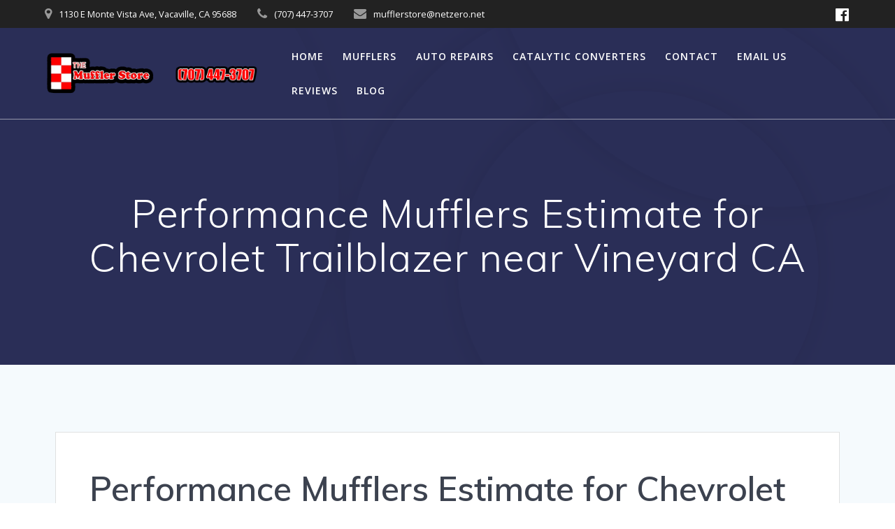

--- FILE ---
content_type: text/html; charset=UTF-8
request_url: https://mufflerstorevacaville.com/2022/08/24/performance-mufflers-estimate-for-chevrolet-trailblazer-near-vineyard-ca/
body_size: 11566
content:
<!DOCTYPE html>
<html lang="en-US">
<head>
    <meta charset="UTF-8">
    <meta name="viewport" content="width=device-width, initial-scale=1">
    <link rel="profile" href="http://gmpg.org/xfn/11">

	    <script>
        (function (exports, d) {
            var _isReady = false,
                _event,
                _fns = [];

            function onReady(event) {
                d.removeEventListener("DOMContentLoaded", onReady);
                _isReady = true;
                _event = event;
                _fns.forEach(function (_fn) {
                    var fn = _fn[0],
                        context = _fn[1];
                    fn.call(context || exports, window.jQuery);
                });
            }

            function onReadyIe(event) {
                if (d.readyState === "complete") {
                    d.detachEvent("onreadystatechange", onReadyIe);
                    _isReady = true;
                    _event = event;
                    _fns.forEach(function (_fn) {
                        var fn = _fn[0],
                            context = _fn[1];
                        fn.call(context || exports, event);
                    });
                }
            }

            d.addEventListener && d.addEventListener("DOMContentLoaded", onReady) ||
            d.attachEvent && d.attachEvent("onreadystatechange", onReadyIe);

            function domReady(fn, context) {
                if (_isReady) {
                    fn.call(context, _event);
                }

                _fns.push([fn, context]);
            }

            exports.mesmerizeDomReady = domReady;
        })(window, document);
    </script>
	<title>Performance Mufflers Estimate for Chevrolet Trailblazer near Vineyard CA &#8211; The Muffler Store &amp; Auto Repair | (707) 447-3707 | Vacaville, CA | We specialize in mufflers and catalytic converters, but do all auto repair as well</title>
<meta name='robots' content='max-image-preview:large' />
	<style>img:is([sizes="auto" i], [sizes^="auto," i]) { contain-intrinsic-size: 3000px 1500px }</style>
	<link rel='dns-prefetch' href='//fonts.googleapis.com' />
<link rel="alternate" type="application/rss+xml" title="The Muffler Store &amp; Auto Repair | (707) 447-3707 | Vacaville, CA | We specialize in mufflers and catalytic converters, but do all auto repair as well &raquo; Feed" href="https://mufflerstorevacaville.com/feed/" />
<script type="text/javascript">
/* <![CDATA[ */
window._wpemojiSettings = {"baseUrl":"https:\/\/s.w.org\/images\/core\/emoji\/16.0.1\/72x72\/","ext":".png","svgUrl":"https:\/\/s.w.org\/images\/core\/emoji\/16.0.1\/svg\/","svgExt":".svg","source":{"concatemoji":"https:\/\/mufflerstorevacaville.com\/wp-includes\/js\/wp-emoji-release.min.js?ver=6.8.3"}};
/*! This file is auto-generated */
!function(s,n){var o,i,e;function c(e){try{var t={supportTests:e,timestamp:(new Date).valueOf()};sessionStorage.setItem(o,JSON.stringify(t))}catch(e){}}function p(e,t,n){e.clearRect(0,0,e.canvas.width,e.canvas.height),e.fillText(t,0,0);var t=new Uint32Array(e.getImageData(0,0,e.canvas.width,e.canvas.height).data),a=(e.clearRect(0,0,e.canvas.width,e.canvas.height),e.fillText(n,0,0),new Uint32Array(e.getImageData(0,0,e.canvas.width,e.canvas.height).data));return t.every(function(e,t){return e===a[t]})}function u(e,t){e.clearRect(0,0,e.canvas.width,e.canvas.height),e.fillText(t,0,0);for(var n=e.getImageData(16,16,1,1),a=0;a<n.data.length;a++)if(0!==n.data[a])return!1;return!0}function f(e,t,n,a){switch(t){case"flag":return n(e,"\ud83c\udff3\ufe0f\u200d\u26a7\ufe0f","\ud83c\udff3\ufe0f\u200b\u26a7\ufe0f")?!1:!n(e,"\ud83c\udde8\ud83c\uddf6","\ud83c\udde8\u200b\ud83c\uddf6")&&!n(e,"\ud83c\udff4\udb40\udc67\udb40\udc62\udb40\udc65\udb40\udc6e\udb40\udc67\udb40\udc7f","\ud83c\udff4\u200b\udb40\udc67\u200b\udb40\udc62\u200b\udb40\udc65\u200b\udb40\udc6e\u200b\udb40\udc67\u200b\udb40\udc7f");case"emoji":return!a(e,"\ud83e\udedf")}return!1}function g(e,t,n,a){var r="undefined"!=typeof WorkerGlobalScope&&self instanceof WorkerGlobalScope?new OffscreenCanvas(300,150):s.createElement("canvas"),o=r.getContext("2d",{willReadFrequently:!0}),i=(o.textBaseline="top",o.font="600 32px Arial",{});return e.forEach(function(e){i[e]=t(o,e,n,a)}),i}function t(e){var t=s.createElement("script");t.src=e,t.defer=!0,s.head.appendChild(t)}"undefined"!=typeof Promise&&(o="wpEmojiSettingsSupports",i=["flag","emoji"],n.supports={everything:!0,everythingExceptFlag:!0},e=new Promise(function(e){s.addEventListener("DOMContentLoaded",e,{once:!0})}),new Promise(function(t){var n=function(){try{var e=JSON.parse(sessionStorage.getItem(o));if("object"==typeof e&&"number"==typeof e.timestamp&&(new Date).valueOf()<e.timestamp+604800&&"object"==typeof e.supportTests)return e.supportTests}catch(e){}return null}();if(!n){if("undefined"!=typeof Worker&&"undefined"!=typeof OffscreenCanvas&&"undefined"!=typeof URL&&URL.createObjectURL&&"undefined"!=typeof Blob)try{var e="postMessage("+g.toString()+"("+[JSON.stringify(i),f.toString(),p.toString(),u.toString()].join(",")+"));",a=new Blob([e],{type:"text/javascript"}),r=new Worker(URL.createObjectURL(a),{name:"wpTestEmojiSupports"});return void(r.onmessage=function(e){c(n=e.data),r.terminate(),t(n)})}catch(e){}c(n=g(i,f,p,u))}t(n)}).then(function(e){for(var t in e)n.supports[t]=e[t],n.supports.everything=n.supports.everything&&n.supports[t],"flag"!==t&&(n.supports.everythingExceptFlag=n.supports.everythingExceptFlag&&n.supports[t]);n.supports.everythingExceptFlag=n.supports.everythingExceptFlag&&!n.supports.flag,n.DOMReady=!1,n.readyCallback=function(){n.DOMReady=!0}}).then(function(){return e}).then(function(){var e;n.supports.everything||(n.readyCallback(),(e=n.source||{}).concatemoji?t(e.concatemoji):e.wpemoji&&e.twemoji&&(t(e.twemoji),t(e.wpemoji)))}))}((window,document),window._wpemojiSettings);
/* ]]> */
</script>
<style id='wp-emoji-styles-inline-css' type='text/css'>

	img.wp-smiley, img.emoji {
		display: inline !important;
		border: none !important;
		box-shadow: none !important;
		height: 1em !important;
		width: 1em !important;
		margin: 0 0.07em !important;
		vertical-align: -0.1em !important;
		background: none !important;
		padding: 0 !important;
	}
</style>
<link rel='stylesheet' id='wp-block-library-css' href='https://mufflerstorevacaville.com/wp-includes/css/dist/block-library/style.min.css?ver=6.8.3' type='text/css' media='all' />
<style id='classic-theme-styles-inline-css' type='text/css'>
/*! This file is auto-generated */
.wp-block-button__link{color:#fff;background-color:#32373c;border-radius:9999px;box-shadow:none;text-decoration:none;padding:calc(.667em + 2px) calc(1.333em + 2px);font-size:1.125em}.wp-block-file__button{background:#32373c;color:#fff;text-decoration:none}
</style>
<link rel='stylesheet' id='wp-components-css' href='https://mufflerstorevacaville.com/wp-includes/css/dist/components/style.min.css?ver=6.8.3' type='text/css' media='all' />
<link rel='stylesheet' id='wp-preferences-css' href='https://mufflerstorevacaville.com/wp-includes/css/dist/preferences/style.min.css?ver=6.8.3' type='text/css' media='all' />
<link rel='stylesheet' id='wp-block-editor-css' href='https://mufflerstorevacaville.com/wp-includes/css/dist/block-editor/style.min.css?ver=6.8.3' type='text/css' media='all' />
<link rel='stylesheet' id='wp-reusable-blocks-css' href='https://mufflerstorevacaville.com/wp-includes/css/dist/reusable-blocks/style.min.css?ver=6.8.3' type='text/css' media='all' />
<link rel='stylesheet' id='wp-patterns-css' href='https://mufflerstorevacaville.com/wp-includes/css/dist/patterns/style.min.css?ver=6.8.3' type='text/css' media='all' />
<link rel='stylesheet' id='wp-editor-css' href='https://mufflerstorevacaville.com/wp-includes/css/dist/editor/style.min.css?ver=6.8.3' type='text/css' media='all' />
<link rel='stylesheet' id='block-robo-gallery-style-css-css' href='https://mufflerstorevacaville.com/wp-content/plugins/robo-gallery/includes/extensions/block/dist/blocks.style.build.css?ver=5.1.0' type='text/css' media='all' />
<style id='global-styles-inline-css' type='text/css'>
:root{--wp--preset--aspect-ratio--square: 1;--wp--preset--aspect-ratio--4-3: 4/3;--wp--preset--aspect-ratio--3-4: 3/4;--wp--preset--aspect-ratio--3-2: 3/2;--wp--preset--aspect-ratio--2-3: 2/3;--wp--preset--aspect-ratio--16-9: 16/9;--wp--preset--aspect-ratio--9-16: 9/16;--wp--preset--color--black: #000000;--wp--preset--color--cyan-bluish-gray: #abb8c3;--wp--preset--color--white: #ffffff;--wp--preset--color--pale-pink: #f78da7;--wp--preset--color--vivid-red: #cf2e2e;--wp--preset--color--luminous-vivid-orange: #ff6900;--wp--preset--color--luminous-vivid-amber: #fcb900;--wp--preset--color--light-green-cyan: #7bdcb5;--wp--preset--color--vivid-green-cyan: #00d084;--wp--preset--color--pale-cyan-blue: #8ed1fc;--wp--preset--color--vivid-cyan-blue: #0693e3;--wp--preset--color--vivid-purple: #9b51e0;--wp--preset--gradient--vivid-cyan-blue-to-vivid-purple: linear-gradient(135deg,rgba(6,147,227,1) 0%,rgb(155,81,224) 100%);--wp--preset--gradient--light-green-cyan-to-vivid-green-cyan: linear-gradient(135deg,rgb(122,220,180) 0%,rgb(0,208,130) 100%);--wp--preset--gradient--luminous-vivid-amber-to-luminous-vivid-orange: linear-gradient(135deg,rgba(252,185,0,1) 0%,rgba(255,105,0,1) 100%);--wp--preset--gradient--luminous-vivid-orange-to-vivid-red: linear-gradient(135deg,rgba(255,105,0,1) 0%,rgb(207,46,46) 100%);--wp--preset--gradient--very-light-gray-to-cyan-bluish-gray: linear-gradient(135deg,rgb(238,238,238) 0%,rgb(169,184,195) 100%);--wp--preset--gradient--cool-to-warm-spectrum: linear-gradient(135deg,rgb(74,234,220) 0%,rgb(151,120,209) 20%,rgb(207,42,186) 40%,rgb(238,44,130) 60%,rgb(251,105,98) 80%,rgb(254,248,76) 100%);--wp--preset--gradient--blush-light-purple: linear-gradient(135deg,rgb(255,206,236) 0%,rgb(152,150,240) 100%);--wp--preset--gradient--blush-bordeaux: linear-gradient(135deg,rgb(254,205,165) 0%,rgb(254,45,45) 50%,rgb(107,0,62) 100%);--wp--preset--gradient--luminous-dusk: linear-gradient(135deg,rgb(255,203,112) 0%,rgb(199,81,192) 50%,rgb(65,88,208) 100%);--wp--preset--gradient--pale-ocean: linear-gradient(135deg,rgb(255,245,203) 0%,rgb(182,227,212) 50%,rgb(51,167,181) 100%);--wp--preset--gradient--electric-grass: linear-gradient(135deg,rgb(202,248,128) 0%,rgb(113,206,126) 100%);--wp--preset--gradient--midnight: linear-gradient(135deg,rgb(2,3,129) 0%,rgb(40,116,252) 100%);--wp--preset--font-size--small: 13px;--wp--preset--font-size--medium: 20px;--wp--preset--font-size--large: 36px;--wp--preset--font-size--x-large: 42px;--wp--preset--spacing--20: 0.44rem;--wp--preset--spacing--30: 0.67rem;--wp--preset--spacing--40: 1rem;--wp--preset--spacing--50: 1.5rem;--wp--preset--spacing--60: 2.25rem;--wp--preset--spacing--70: 3.38rem;--wp--preset--spacing--80: 5.06rem;--wp--preset--shadow--natural: 6px 6px 9px rgba(0, 0, 0, 0.2);--wp--preset--shadow--deep: 12px 12px 50px rgba(0, 0, 0, 0.4);--wp--preset--shadow--sharp: 6px 6px 0px rgba(0, 0, 0, 0.2);--wp--preset--shadow--outlined: 6px 6px 0px -3px rgba(255, 255, 255, 1), 6px 6px rgba(0, 0, 0, 1);--wp--preset--shadow--crisp: 6px 6px 0px rgba(0, 0, 0, 1);}:where(.is-layout-flex){gap: 0.5em;}:where(.is-layout-grid){gap: 0.5em;}body .is-layout-flex{display: flex;}.is-layout-flex{flex-wrap: wrap;align-items: center;}.is-layout-flex > :is(*, div){margin: 0;}body .is-layout-grid{display: grid;}.is-layout-grid > :is(*, div){margin: 0;}:where(.wp-block-columns.is-layout-flex){gap: 2em;}:where(.wp-block-columns.is-layout-grid){gap: 2em;}:where(.wp-block-post-template.is-layout-flex){gap: 1.25em;}:where(.wp-block-post-template.is-layout-grid){gap: 1.25em;}.has-black-color{color: var(--wp--preset--color--black) !important;}.has-cyan-bluish-gray-color{color: var(--wp--preset--color--cyan-bluish-gray) !important;}.has-white-color{color: var(--wp--preset--color--white) !important;}.has-pale-pink-color{color: var(--wp--preset--color--pale-pink) !important;}.has-vivid-red-color{color: var(--wp--preset--color--vivid-red) !important;}.has-luminous-vivid-orange-color{color: var(--wp--preset--color--luminous-vivid-orange) !important;}.has-luminous-vivid-amber-color{color: var(--wp--preset--color--luminous-vivid-amber) !important;}.has-light-green-cyan-color{color: var(--wp--preset--color--light-green-cyan) !important;}.has-vivid-green-cyan-color{color: var(--wp--preset--color--vivid-green-cyan) !important;}.has-pale-cyan-blue-color{color: var(--wp--preset--color--pale-cyan-blue) !important;}.has-vivid-cyan-blue-color{color: var(--wp--preset--color--vivid-cyan-blue) !important;}.has-vivid-purple-color{color: var(--wp--preset--color--vivid-purple) !important;}.has-black-background-color{background-color: var(--wp--preset--color--black) !important;}.has-cyan-bluish-gray-background-color{background-color: var(--wp--preset--color--cyan-bluish-gray) !important;}.has-white-background-color{background-color: var(--wp--preset--color--white) !important;}.has-pale-pink-background-color{background-color: var(--wp--preset--color--pale-pink) !important;}.has-vivid-red-background-color{background-color: var(--wp--preset--color--vivid-red) !important;}.has-luminous-vivid-orange-background-color{background-color: var(--wp--preset--color--luminous-vivid-orange) !important;}.has-luminous-vivid-amber-background-color{background-color: var(--wp--preset--color--luminous-vivid-amber) !important;}.has-light-green-cyan-background-color{background-color: var(--wp--preset--color--light-green-cyan) !important;}.has-vivid-green-cyan-background-color{background-color: var(--wp--preset--color--vivid-green-cyan) !important;}.has-pale-cyan-blue-background-color{background-color: var(--wp--preset--color--pale-cyan-blue) !important;}.has-vivid-cyan-blue-background-color{background-color: var(--wp--preset--color--vivid-cyan-blue) !important;}.has-vivid-purple-background-color{background-color: var(--wp--preset--color--vivid-purple) !important;}.has-black-border-color{border-color: var(--wp--preset--color--black) !important;}.has-cyan-bluish-gray-border-color{border-color: var(--wp--preset--color--cyan-bluish-gray) !important;}.has-white-border-color{border-color: var(--wp--preset--color--white) !important;}.has-pale-pink-border-color{border-color: var(--wp--preset--color--pale-pink) !important;}.has-vivid-red-border-color{border-color: var(--wp--preset--color--vivid-red) !important;}.has-luminous-vivid-orange-border-color{border-color: var(--wp--preset--color--luminous-vivid-orange) !important;}.has-luminous-vivid-amber-border-color{border-color: var(--wp--preset--color--luminous-vivid-amber) !important;}.has-light-green-cyan-border-color{border-color: var(--wp--preset--color--light-green-cyan) !important;}.has-vivid-green-cyan-border-color{border-color: var(--wp--preset--color--vivid-green-cyan) !important;}.has-pale-cyan-blue-border-color{border-color: var(--wp--preset--color--pale-cyan-blue) !important;}.has-vivid-cyan-blue-border-color{border-color: var(--wp--preset--color--vivid-cyan-blue) !important;}.has-vivid-purple-border-color{border-color: var(--wp--preset--color--vivid-purple) !important;}.has-vivid-cyan-blue-to-vivid-purple-gradient-background{background: var(--wp--preset--gradient--vivid-cyan-blue-to-vivid-purple) !important;}.has-light-green-cyan-to-vivid-green-cyan-gradient-background{background: var(--wp--preset--gradient--light-green-cyan-to-vivid-green-cyan) !important;}.has-luminous-vivid-amber-to-luminous-vivid-orange-gradient-background{background: var(--wp--preset--gradient--luminous-vivid-amber-to-luminous-vivid-orange) !important;}.has-luminous-vivid-orange-to-vivid-red-gradient-background{background: var(--wp--preset--gradient--luminous-vivid-orange-to-vivid-red) !important;}.has-very-light-gray-to-cyan-bluish-gray-gradient-background{background: var(--wp--preset--gradient--very-light-gray-to-cyan-bluish-gray) !important;}.has-cool-to-warm-spectrum-gradient-background{background: var(--wp--preset--gradient--cool-to-warm-spectrum) !important;}.has-blush-light-purple-gradient-background{background: var(--wp--preset--gradient--blush-light-purple) !important;}.has-blush-bordeaux-gradient-background{background: var(--wp--preset--gradient--blush-bordeaux) !important;}.has-luminous-dusk-gradient-background{background: var(--wp--preset--gradient--luminous-dusk) !important;}.has-pale-ocean-gradient-background{background: var(--wp--preset--gradient--pale-ocean) !important;}.has-electric-grass-gradient-background{background: var(--wp--preset--gradient--electric-grass) !important;}.has-midnight-gradient-background{background: var(--wp--preset--gradient--midnight) !important;}.has-small-font-size{font-size: var(--wp--preset--font-size--small) !important;}.has-medium-font-size{font-size: var(--wp--preset--font-size--medium) !important;}.has-large-font-size{font-size: var(--wp--preset--font-size--large) !important;}.has-x-large-font-size{font-size: var(--wp--preset--font-size--x-large) !important;}
:where(.wp-block-post-template.is-layout-flex){gap: 1.25em;}:where(.wp-block-post-template.is-layout-grid){gap: 1.25em;}
:where(.wp-block-columns.is-layout-flex){gap: 2em;}:where(.wp-block-columns.is-layout-grid){gap: 2em;}
:root :where(.wp-block-pullquote){font-size: 1.5em;line-height: 1.6;}
</style>
<link rel='stylesheet' id='mesmerize-style-css' href='https://mufflerstorevacaville.com/wp-content/themes/mesmerize/style.min.css?ver=1.6.145' type='text/css' media='all' />
<style id='mesmerize-style-inline-css' type='text/css'>
img.logo.dark, img.custom-logo{width:auto;max-height:70px !important;}
/** cached kirki style */@media screen and (min-width: 768px){.header-homepage{background-position:center center;}}.header-homepage:not(.header-slide).color-overlay:before{background:#000000;}.header-homepage:not(.header-slide) .background-overlay,.header-homepage:not(.header-slide).color-overlay::before{opacity:0.6;}.header.color-overlay:before{background:#000000;}.header .background-overlay,.header.color-overlay::before{opacity:0.6;}.header.color-overlay:after{filter:invert(0%) ;}.header-homepage .header-description-row{padding-top:14%;padding-bottom:14%;}.inner-header-description{padding-top:8%;padding-bottom:8%;}.mesmerize-front-page .navigation-bar.bordered{border-bottom-color:rgba(255, 255, 255, 0.5);border-bottom-width:1px;border-bottom-style:solid;}.mesmerize-inner-page .navigation-bar.bordered{border-bottom-color:rgba(255, 255, 255, 0.5);border-bottom-width:1px;border-bottom-style:solid;}@media screen and (max-width:767px){.header-homepage .header-description-row{padding-top:10%;padding-bottom:10%;}}@media only screen and (min-width: 768px){.header-content .align-holder{width:85%!important;}.inner-header-description{text-align:center!important;}}
</style>
<link rel='stylesheet' id='mesmerize-style-bundle-css' href='https://mufflerstorevacaville.com/wp-content/themes/mesmerize/assets/css/theme.bundle.min.css?ver=1.6.145' type='text/css' media='all' />
<link rel='stylesheet' id='mesmerize-fonts-css' href="" data-href='https://fonts.googleapis.com/css?family=Open+Sans%3A300%2C400%2C600%2C700%7CMuli%3A300%2C300italic%2C400%2C400italic%2C600%2C600italic%2C700%2C700italic%2C900%2C900italic%7CPlayfair+Display%3A400%2C400italic%2C700%2C700italic&#038;subset=latin%2Clatin-ext&#038;display=swap' type='text/css' media='all' />
<link rel='stylesheet' id='call-now-button-modern-style-css' href='https://mufflerstorevacaville.com/wp-content/plugins/call-now-button/resources/style/modern.css?ver=1.5.5' type='text/css' media='all' />
<script type="text/javascript" src="https://mufflerstorevacaville.com/wp-includes/js/jquery/jquery.min.js?ver=3.7.1" id="jquery-core-js"></script>
<script type="text/javascript" src="https://mufflerstorevacaville.com/wp-includes/js/jquery/jquery-migrate.min.js?ver=3.4.1" id="jquery-migrate-js"></script>
<script type="text/javascript" id="jquery-js-after">
/* <![CDATA[ */
    
        (function () {
            function setHeaderTopSpacing() {

                setTimeout(function() {
                  var headerTop = document.querySelector('.header-top');
                  var headers = document.querySelectorAll('.header-wrapper .header,.header-wrapper .header-homepage');

                  for (var i = 0; i < headers.length; i++) {
                      var item = headers[i];
                      item.style.paddingTop = headerTop.getBoundingClientRect().height + "px";
                  }

                    var languageSwitcher = document.querySelector('.mesmerize-language-switcher');

                    if(languageSwitcher){
                        languageSwitcher.style.top = "calc( " +  headerTop.getBoundingClientRect().height + "px + 1rem)" ;
                    }
                    
                }, 100);

             
            }

            window.addEventListener('resize', setHeaderTopSpacing);
            window.mesmerizeSetHeaderTopSpacing = setHeaderTopSpacing
            mesmerizeDomReady(setHeaderTopSpacing);
        })();
    
    
/* ]]> */
</script>
<link rel="https://api.w.org/" href="https://mufflerstorevacaville.com/wp-json/" /><link rel="alternate" title="JSON" type="application/json" href="https://mufflerstorevacaville.com/wp-json/wp/v2/posts/445" /><link rel="EditURI" type="application/rsd+xml" title="RSD" href="https://mufflerstorevacaville.com/xmlrpc.php?rsd" />
<meta name="generator" content="WordPress 6.8.3" />
<link rel="canonical" href="https://mufflerstorevacaville.com/2022/08/24/performance-mufflers-estimate-for-chevrolet-trailblazer-near-vineyard-ca/" />
<link rel='shortlink' href='https://mufflerstorevacaville.com/?p=445' />
<link rel="alternate" title="oEmbed (JSON)" type="application/json+oembed" href="https://mufflerstorevacaville.com/wp-json/oembed/1.0/embed?url=https%3A%2F%2Fmufflerstorevacaville.com%2F2022%2F08%2F24%2Fperformance-mufflers-estimate-for-chevrolet-trailblazer-near-vineyard-ca%2F" />
<link rel="alternate" title="oEmbed (XML)" type="text/xml+oembed" href="https://mufflerstorevacaville.com/wp-json/oembed/1.0/embed?url=https%3A%2F%2Fmufflerstorevacaville.com%2F2022%2F08%2F24%2Fperformance-mufflers-estimate-for-chevrolet-trailblazer-near-vineyard-ca%2F&#038;format=xml" />
    <script type="text/javascript" data-name="async-styles">
        (function () {
            var links = document.querySelectorAll('link[data-href]');
            for (var i = 0; i < links.length; i++) {
                var item = links[i];
                item.href = item.getAttribute('data-href')
            }
        })();
    </script>
		<style id="page-content-custom-styles">
			</style>
	        <style data-name="header-shapes">
            .header.color-overlay:after {background:url(https://mufflerstorevacaville.com/wp-content/themes/mesmerize/assets/images/header-shapes/circles.png) center center/ cover no-repeat}        </style>
            <style data-name="background-content-colors">
        .mesmerize-inner-page .page-content,
        .mesmerize-inner-page .content,
        .mesmerize-front-page.mesmerize-content-padding .page-content {
            background-color: #F5FAFD;
        }
    </style>
    </head>

<body class="wp-singular post-template-default single single-post postid-445 single-format-standard wp-custom-logo wp-theme-mesmerize overlap-first-section mesmerize-inner-page">
<style>
.screen-reader-text[href="#page-content"]:focus {
   background-color: #f1f1f1;
   border-radius: 3px;
   box-shadow: 0 0 2px 2px rgba(0, 0, 0, 0.6);
   clip: auto !important;
   clip-path: none;
   color: #21759b;

}
</style>
<a class="skip-link screen-reader-text" href="#page-content">Skip to content</a>

<div  id="page-top" class="header-top">
	        <div class="header-top-bar ">
            <div class="">
                <div class="header-top-bar-inner row middle-xs start-xs ">
                        <div class="header-top-bar-area  col-xs area-left">
                  <div class="top-bar-field" data-type="group"   data-dynamic-mod="true">
              <i class="fa fa-map-marker"></i>
              <span>1130 E Monte Vista Ave, Vacaville, CA 95688</span>
          </div>
                    <div class="top-bar-field" data-type="group"   data-dynamic-mod="true">
              <i class="fa fa-phone"></i>
              <span>(707) 447-3707</span>
          </div>
                    <div class="top-bar-field" data-type="group"   data-dynamic-mod="true">
              <i class="fa fa-envelope"></i>
              <span>mufflerstore@netzero.net</span>
          </div>
              </div>
                            <div class="header-top-bar-area  col-xs-fit area-right">
            <div data-type="group"  data-dynamic-mod="true" class="top-bar-social-icons">
                      <a target="_blank"  class="social-icon" href="https://www.facebook.com/TheMufflerStore/">
                  <i class="fa fa-facebook-official"></i>
              </a>
              
    </div>

        </div>
                    </div>
            </div>
        </div>
        	<div class="navigation-bar bordered"  data-sticky='0'  data-sticky-mobile='1'  data-sticky-to='top' >
    <div class="navigation-wrapper ">
    	<div class="row basis-auto">
	        <div class="logo_col col-xs col-sm-fit">
	            <a href="https://mufflerstorevacaville.com/" class="logo-link dark" rel="home" itemprop="url"  data-type="group"  data-dynamic-mod="true"><img width="419" height="81" src="https://mufflerstorevacaville.com/wp-content/uploads/2020/07/themufflerstore.png" class="logo dark" alt="" itemprop="logo" decoding="async" srcset="https://mufflerstorevacaville.com/wp-content/uploads/2020/07/themufflerstore.png 419w, https://mufflerstorevacaville.com/wp-content/uploads/2020/07/themufflerstore-300x58.png 300w, https://mufflerstorevacaville.com/wp-content/uploads/2020/07/themufflerstore-390x75.png 390w" sizes="(max-width: 419px) 100vw, 419px" /></a><a href="https://mufflerstorevacaville.com/" class="custom-logo-link" data-type="group"  data-dynamic-mod="true" rel="home"><img width="419" height="81" src="https://mufflerstorevacaville.com/wp-content/uploads/2020/07/themufflerstore.png" class="custom-logo" alt="The Muffler Store &amp; Auto Repair | (707) 447-3707 | Vacaville, CA | We specialize in mufflers and catalytic converters, but do all auto repair as well" decoding="async" srcset="https://mufflerstorevacaville.com/wp-content/uploads/2020/07/themufflerstore.png 419w, https://mufflerstorevacaville.com/wp-content/uploads/2020/07/themufflerstore-300x58.png 300w, https://mufflerstorevacaville.com/wp-content/uploads/2020/07/themufflerstore-390x75.png 390w" sizes="(max-width: 419px) 100vw, 419px" /></a>	        </div>
	        <div class="main_menu_col col-xs">
	            <div id="mainmenu_container" class="row"><ul id="main_menu" class="active-line-bottom main-menu dropdown-menu"><li id="menu-item-57" class="menu-item menu-item-type-post_type menu-item-object-page menu-item-home menu-item-57"><a href="https://mufflerstorevacaville.com/">Home</a></li>
<li id="menu-item-49" class="menu-item menu-item-type-post_type menu-item-object-page menu-item-49"><a href="https://mufflerstorevacaville.com/mufflers/">Mufflers</a></li>
<li id="menu-item-45" class="menu-item menu-item-type-post_type menu-item-object-page menu-item-45"><a href="https://mufflerstorevacaville.com/automotive-repairs/">Auto Repairs</a></li>
<li id="menu-item-46" class="menu-item menu-item-type-post_type menu-item-object-page menu-item-46"><a href="https://mufflerstorevacaville.com/catalytic-converters/">Catalytic Converters</a></li>
<li id="menu-item-47" class="menu-item menu-item-type-post_type menu-item-object-page menu-item-47"><a href="https://mufflerstorevacaville.com/contact/">Contact</a></li>
<li id="menu-item-48" class="menu-item menu-item-type-post_type menu-item-object-page menu-item-48"><a href="https://mufflerstorevacaville.com/email-us/">Email Us</a></li>
<li id="menu-item-50" class="menu-item menu-item-type-post_type menu-item-object-page menu-item-50"><a href="https://mufflerstorevacaville.com/reviews/">Reviews</a></li>
<li id="menu-item-94" class="menu-item menu-item-type-post_type menu-item-object-page current_page_parent menu-item-94"><a href="https://mufflerstorevacaville.com/blog/">Blog</a></li>
</ul></div>    <a href="#" data-component="offcanvas" data-target="#offcanvas-wrapper" data-direction="right" data-width="300px" data-push="false">
        <div class="bubble"></div>
        <i class="fa fa-bars"></i>
    </a>
    <div id="offcanvas-wrapper" class="hide force-hide  offcanvas-right">
        <div class="offcanvas-top">
            <div class="logo-holder">
                <a href="https://mufflerstorevacaville.com/" class="logo-link dark" rel="home" itemprop="url"  data-type="group"  data-dynamic-mod="true"><img width="419" height="81" src="https://mufflerstorevacaville.com/wp-content/uploads/2020/07/themufflerstore.png" class="logo dark" alt="" itemprop="logo" decoding="async" srcset="https://mufflerstorevacaville.com/wp-content/uploads/2020/07/themufflerstore.png 419w, https://mufflerstorevacaville.com/wp-content/uploads/2020/07/themufflerstore-300x58.png 300w, https://mufflerstorevacaville.com/wp-content/uploads/2020/07/themufflerstore-390x75.png 390w" sizes="(max-width: 419px) 100vw, 419px" /></a><a href="https://mufflerstorevacaville.com/" class="custom-logo-link" data-type="group"  data-dynamic-mod="true" rel="home"><img width="419" height="81" src="https://mufflerstorevacaville.com/wp-content/uploads/2020/07/themufflerstore.png" class="custom-logo" alt="The Muffler Store &amp; Auto Repair | (707) 447-3707 | Vacaville, CA | We specialize in mufflers and catalytic converters, but do all auto repair as well" decoding="async" srcset="https://mufflerstorevacaville.com/wp-content/uploads/2020/07/themufflerstore.png 419w, https://mufflerstorevacaville.com/wp-content/uploads/2020/07/themufflerstore-300x58.png 300w, https://mufflerstorevacaville.com/wp-content/uploads/2020/07/themufflerstore-390x75.png 390w" sizes="(max-width: 419px) 100vw, 419px" /></a>            </div>
        </div>
        <div id="offcanvas-menu" class="menu-menu-1-container"><ul id="offcanvas_menu" class="offcanvas_menu"><li class="menu-item menu-item-type-post_type menu-item-object-page menu-item-home menu-item-57"><a href="https://mufflerstorevacaville.com/">Home</a></li>
<li class="menu-item menu-item-type-post_type menu-item-object-page menu-item-49"><a href="https://mufflerstorevacaville.com/mufflers/">Mufflers</a></li>
<li class="menu-item menu-item-type-post_type menu-item-object-page menu-item-45"><a href="https://mufflerstorevacaville.com/automotive-repairs/">Auto Repairs</a></li>
<li class="menu-item menu-item-type-post_type menu-item-object-page menu-item-46"><a href="https://mufflerstorevacaville.com/catalytic-converters/">Catalytic Converters</a></li>
<li class="menu-item menu-item-type-post_type menu-item-object-page menu-item-47"><a href="https://mufflerstorevacaville.com/contact/">Contact</a></li>
<li class="menu-item menu-item-type-post_type menu-item-object-page menu-item-48"><a href="https://mufflerstorevacaville.com/email-us/">Email Us</a></li>
<li class="menu-item menu-item-type-post_type menu-item-object-page menu-item-50"><a href="https://mufflerstorevacaville.com/reviews/">Reviews</a></li>
<li class="menu-item menu-item-type-post_type menu-item-object-page current_page_parent menu-item-94"><a href="https://mufflerstorevacaville.com/blog/">Blog</a></li>
</ul></div>
            </div>
    	        </div>
	    </div>
    </div>
</div>
</div>

<div id="page" class="site">
    <div class="header-wrapper">
        <div  class='header  color-overlay' style='; background:#6a73da'>
            								    <div class="inner-header-description gridContainer">
        <div class="row header-description-row">
    <div class="col-xs col-xs-12">
        <h1 class="hero-title">
            Performance Mufflers Estimate for Chevrolet Trailblazer near Vineyard CA        </h1>
                    <p class="header-subtitle"></p>
            </div>
        </div>
    </div>
        <script>
		if (window.mesmerizeSetHeaderTopSpacing) {
			window.mesmerizeSetHeaderTopSpacing();
		}
    </script>
                        </div>
    </div>
    <div id='page-content' class="content post-page">
        <div class="gridContainer">
            <div class="row">
                <div class="col-xs-12 col-sm-12">
                    <div class="post-item">
						<div id="post-445"class="post-445 post type-post status-publish format-standard hentry category-uncategorized">

    <div class="post-content-single">

        <h2 class="h1">Performance Mufflers Estimate for Chevrolet Trailblazer near Vineyard CA</h2>

        

<div class="post-meta muted">

  <i class="font-icon-post fa fa-user"></i>
  <a href="https://mufflerstorevacaville.com/author/admin/" title="Posts by admin" rel="author">admin</a>
  &nbsp;&nbsp;<i class="font-icon-post fa fa-folder-o"></i>
  <a href="https://mufflerstorevacaville.com/category/uncategorized/" rel="category tag">Uncategorized</a>
  &nbsp;&nbsp;<i class="font-icon-post fa fa-calendar"></i>
  <span class="post-date">August 24, 2022</span>


  &nbsp;|&nbsp;<i class="font-icon-post fa fa-comment-o"></i>
  <span>0</span>
</div>

        <div class="post-content-inner">

            
<p id="block-d28a6747-9f54-4371-a050-d5eda49b153d"><strong>Performance Mufflers Estimate for Chevrolet Trailblazer near Vineyard CA</strong><br>The Muffler Store is an auto repair shop that specializes in muffler and exhaust repair. We provide many services including Performance Mufflers for Chevrolet Trailblazer near Vineyard CA. Call today for more information about our services and pricing.</p>



<h3 class="wp-block-heading" id="block-9261d39f-f39b-4be3-9d84-69cdd5b16825">Call Us Today:<br>(707) 447-3707</h3>



<p id="block-062772d2-0e3b-432b-a4f2-839e5b5c4b3b">We are located near the following areas:</p>



<ul class="wp-block-list" id="block-c0251b54-ed0f-45e0-9f53-5df1aa39265a"><li>Aetna Springs, CA</li><li>Alder Creek, CA</li><li>Allendale, CA</li><li>American Canyon, CA</li><li>Angwin, CA</li><li>Antelope, CA</li><li>Arcade, CA</li><li>Arcade, CA</li><li>Arden Town, CA</li><li>Arden-Arcade, CA</li><li>Arroz, CA</li><li>Atlas, CA</li><li>Bahia, CA</li><li>Bale, CA</li><li>Barro, CA</li><li>Batavia, CA</li><li>Beatrice, CA</li><li>Ben Ali, CA</li><li>Benicia, CA</li><li>Berryessa Highlands, CA</li><li>Binghamton, CA</li><li>Birds Landing, CA</li><li>Bombay, CA</li><li>Brazos, CA</li><li>Brighton, CA</li><li>Broderick, CA</li><li>Brooks, CA</li><li>Browns Corner, CA</li><li>Bruceville, CA</li><li>Bryte, CA</li><li>Buchli, CA</li><li>Bucktown, CA</li><li>Bunker, CA</li><li>Cadenasso, CA</li><li>Calistoga, CA</li><li>Camden, CA</li><li>Cannon, CA</li><li>Capay, CA</li><li>Carmichael, CA</li><li>Central, CA</li><li>Centralia, CA</li><li>Chabot Terrace, CA</li><li>Chadbourne, CA</li><li>Chipps, CA</li><li>Citrona, CA</li><li>Citrus Heights, CA</li><li>Citrus, CA</li><li>Clarksburg, CA</li><li>Clay, CA</li><li>Clima, CA</li><li>Coffing, CA</li><li>Collins, CA</li><li>Collinsville, CA</li><li>Conaway, CA</li><li>Coniston, CA</li><li>Cordelia Junction, CA</li><li>Cordelia, CA</li><li>Cordero Junction, CA</li><li>Cordova, CA</li><li>Cosumne, CA</li><li>Cottonwood, CA</li><li>Courtland, CA</li><li>Creed, CA</li><li>Creston, CA</li><li>Cuttings Wharf, CA</li><li>Cygnus, CA</li><li>Daisie, CA</li><li>Danielson, CA</li><li>Davis, CA</li><li>Deer Park, CA</li><li>Del Paso, CA</li><li>Denverton, CA</li><li>Dillard, CA</li><li>Dixon, CA</li><li>Dozier, CA</li><li>Dufour, CA</li><li>Dunnigan, CA</li><li>Dutton, CA</li><li>East Sacramento, CA</li><li>Easton Place, CA</li><li>El Macero, CA</li><li>El Rio Villa, CA</li><li>Elk Grove, CA</li><li>Elmira, CA</li><li>Elvas, CA</li><li>Elverta, CA</li><li>Emmaton, CA</li><li>Enchanted Hills, CA</li><li>Esparto, CA</li><li>Fair Oaks, CA</li><li>Fairfield, CA</li><li>Fallbrook, CA</li><li>Five Points, CA</li><li>Florin, CA</li><li>Flosden Acres, CA</li><li>Folsom Junction, CA</li><li>Folsom, CA</li><li>Foothill Farms, CA</li><li>Franklin, CA</li><li>Freeport, CA</li><li>Fremont, CA</li><li>Fruitridge Manor, CA</li><li>Fruitridge Pocket, CA</li><li>Galt, CA</li><li>Gardenland, CA</li><li>Glenborough, CA</li><li>Glencove, CA</li><li>Gold River, CA</li><li>Green Valley, CA</li><li>Green, CA</li><li>Greendale, CA</li><li>Guadalcanal Village, CA</li><li>Guinda, CA</li><li>Hagginwood, CA</li><li>Harry Floyd Terrace, CA</li><li>Hartley, CA</li><li>Herald, CA</li><li>Hershey, CA</li><li>Hicksville, CA</li><li>Highland Park, CA</li><li>Hood Junction, CA</li><li>Hood, CA</li><li>Howard Landing, CA</li><li>Howell Mountain, CA</li><li>Imola, CA</li><li>Isleton, CA</li><li>Jacksnipe, CA</li><li>Jacobs Corner, CA</li><li>Kiesel, CA</li><li>King Farms, CA</li><li>Knights Landing, CA</li><li>Knoxville, CA</li><li>Krug, CA</li><li>La Riviera, CA</li><li>Laguna West, CA</li><li>Laguna, CA</li><li>Larkmead, CA</li><li>Leisure Town, CA</li><li>Lemon Hill, CA</li><li>Live Oak, CA</li><li>Locke, CA</li><li>Lokoya, CA</li><li>Lombard, CA</li><li>Lovdal, CA</li><li>Lowell, CA</li><li>Lund, CA</li><li>Mackenson, CA</li><li>Madison, CA</li><li>Maine Prairie, CA</li><li>Malby Crossing, CA</li><li>Mankas Corner, CA</li><li>Manlove, CA</li><li>Mather Field, CA</li><li>Mather, CA</li><li>Mayhew, CA</li><li>McClellan Park, CA</li><li>Meins Landing, CA</li><li>Merazo, CA</li><li>Merritt, CA</li><li>Middleton, CA</li><li>Mikon, CA</li><li>Molena, CA</li><li>Montezuma, CA</li><li>Monument Hills, CA</li><li>Napa Abajo, CA</li><li>Napa Junction, CA</li><li>Napa Soda Springs, CA</li><li>Napa, CA</li><li>Natoma, CA</li><li>Need, CA</li><li>Newtown, CA</li><li>Nimbus, CA</li><li>North Highlands, CA</li><li>North Sacramento, CA</li><li>Norton, CA</li><li>Noverd, CA</li><li>Oak Knoll, CA</li><li>Oak Park, CA</li><li>Oakville, CA</li><li>Olcott, CA</li><li>Orangevale, CA</li><li>Oxford, CA</li><li>Paintersville, CA</li><li>Parkway, CA</li><li>Peethill, CA</li><li>Perkins, CA</li><li>Pierce, CA</li><li>Plainfield, CA</li><li>Point Pleasant, CA</li><li>Polk, CA</li><li>Pollock, CA</li><li>Pope Valley, CA</li><li>Prairie City, CA</li><li>Ramona, CA</li><li>Rancho Cordova, CA</li><li>Rancho Murieta, CA</li><li>Randall, CA</li><li>Ratto Landing, CA</li><li>Rio Linda, CA</li><li>Rio Vista Junction, CA</li><li>Rio Vista, CA</li><li>Riverside, CA</li><li>Riverview, CA</li><li>Robla, CA</li><li>Rocktram, CA</li><li>Rockville, CA</li><li>Rosemont, CA</li><li>Rumsey, CA</li><li>Russell, CA</li><li>Rutherford, CA</li><li>Ryde, CA</li><li>Sabre City, CA</li><li>Sacramento, CA</li><li>Saint Helena, CA</li><li>Salvador, CA</li><li>Sanitarium, CA</li><li>Saxon, CA</li><li>Sheldon, CA</li><li>Shipyard Acres, CA</li><li>Sloughhouse, CA</li><li>Sorroca, CA</li><li>Soudan, CA</li><li>South Sacramento, CA</li><li>South Vallejo, CA</li><li>Spanish Flat, CA</li><li>Spoonbill, CA</li><li>Squab, CA</li><li>Stanley, CA</li><li>Subeet, CA</li><li>Sucro, CA</li><li>Sugarfield, CA</li><li>Suisun, CA</li><li>Suscol, CA</li><li>Suval, CA</li><li>Swanston, CA</li><li>Swingle, CA</li><li>Tancred, CA</li><li>Teal, CA</li><li>Thoman, CA</li><li>Thomasson, CA</li><li>Thompson, CA</li><li>Toland Landing, CA</li><li>Tolenas, CA</li><li>Town and Country Village, CA</li><li>Travis Field, CA</li><li>Twin Cities, CA</li><li>Ulatis Park, CA</li><li>Union, CA</li><li>University of California-Davis, CA</li><li>Vacaville, CA</li><li>Valdez, CA</li><li>Vale, CA</li><li>Vallejo, CA</li><li>Veteran Heights, CA</li><li>Vichy Springs, CA</li><li>Vin, CA</li><li>Vineyard, CA</li><li>Vorden, CA</li><li>Walerga, CA</li><li>Walker Landing, CA</li><li>Walltown, CA</li><li>Walmort, CA</li><li>Walnut Grove, CA</li><li>Walsh Station, CA</li><li>Walter Springs, CA</li><li>Webster, CA</li><li>West Sacramento, CA</li><li>White Rock, CA</li><li>Willota, CA</li><li>Willow Point, CA</li><li>Wilton, CA</li><li>Winters, CA</li><li>Woodland, CA</li><li>Woodleaf, CA</li><li>Woodward, CA</li><li>Yolano, CA</li><li>Yolo, CA</li><li>Yountville, CA</li><li>Zamora, CA</li><li>Zinfandel, CA</li><li>94203</li><li>94204</li><li>94205</li><li>94206</li><li>94207</li><li>94208</li><li>94209</li><li>94211</li><li>94229</li><li>94230</li><li>94232</li><li>94234</li><li>94235</li><li>94236</li><li>94237</li><li>94239</li><li>94240</li><li>94243</li><li>94244</li><li>94245</li><li>94246</li><li>94247</li><li>94248</li><li>94249</li><li>94250</li><li>94252</li><li>94253</li><li>94254</li><li>94256</li><li>94257</li><li>94258</li><li>94259</li><li>94261</li><li>94262</li><li>94263</li><li>94267</li><li>94268</li><li>94269</li><li>94271</li><li>94273</li><li>94274</li><li>94277</li><li>94278</li><li>94279</li><li>94280</li><li>94282</li><li>94283</li><li>94284</li><li>94285</li><li>94286</li><li>94287</li><li>94288</li><li>94289</li><li>94290</li><li>94291</li><li>94293</li><li>94294</li><li>94295</li><li>94296</li><li>94297</li><li>94298</li><li>94299</li><li>94503</li><li>94508</li><li>94510</li><li>94512</li><li>94533</li><li>94534</li><li>94535</li><li>94558</li><li>94559</li><li>94562</li><li>94567</li><li>94571</li><li>94573</li><li>94574</li><li>94576</li><li>94581</li><li>94585</li><li>94589</li><li>94590</li><li>94591</li><li>94592</li><li>94599</li><li>95605</li><li>95606</li><li>95607</li><li>95608</li><li>95609</li><li>95610</li><li>95611</li><li>95612</li><li>95615</li><li>95616</li><li>95617</li><li>95618</li><li>95620</li><li>95621</li><li>95624</li><li>95625</li><li>95626</li><li>95627</li><li>95628</li><li>95630</li><li>95632</li><li>95637</li><li>95638</li><li>95639</li><li>95641</li><li>95645</li><li>95652</li><li>95653</li><li>95655</li><li>95660</li><li>95662</li><li>95670</li><li>95671</li><li>95673</li><li>95679</li><li>95680</li><li>95683</li><li>95686</li><li>95687</li><li>95688</li><li>95690</li><li>95691</li><li>95693</li><li>95694</li><li>95695</li><li>95696</li><li>95697</li><li>95698</li><li>95741</li><li>95742</li><li>95743</li><li>95757</li><li>95758</li><li>95759</li><li>95763</li><li>95776</li><li>95798</li><li>95799</li><li>95811</li><li>95812</li><li>95813</li><li>95814</li><li>95815</li><li>95816</li><li>95817</li><li>95818</li><li>95819</li><li>95820</li><li>95821</li><li>95822</li><li>95823</li><li>95824</li><li>95825</li><li>95826</li><li>95827</li><li>95828</li><li>95829</li><li>95830</li><li>95831</li><li>95832</li><li>95833</li><li>95834</li><li>95835</li><li>95836</li><li>95837</li><li>95838</li><li>95840</li><li>95841</li><li>95842</li><li>95843</li><li>95851</li><li>95852</li><li>95853</li><li>95857</li><li>95860</li><li>95864</li><li>95865</li><li>95866</li><li>95867</li><li>95887</li><li>95894</li><li>95899</li><li>95937</li></ul>

        </div>

        
    </div>


    
	<nav class="navigation post-navigation" aria-label="Posts">
		<h2 class="screen-reader-text">Post navigation</h2>
		<div class="nav-links"><div class="nav-previous"><a href="https://mufflerstorevacaville.com/2022/08/24/catalytic-converter-exhaust-replacement-price-for-toyota-c-hr-near-napa-junction-ca/" rel="prev"><i class="font-icon-post fa fa-angle-double-left"></i><span class="meta-nav" aria-hidden="true">Previous:</span> <span class="screen-reader-text">Previous post:</span> <span class="post-title">Catalytic Converter Exhaust Replacement Price for Toyota C-HR near Napa Junction CA</span></a></div><div class="nav-next"><a href="https://mufflerstorevacaville.com/2022/08/24/catalytic-converter-cost-for-kia-niro-near-pollock-ca/" rel="next"><span class="meta-nav" aria-hidden="true">Next:</span> <span class="screen-reader-text">Next post:</span> <span class="post-title">Catalytic Converter Cost for Kia Niro near Pollock CA</span><i class="font-icon-post fa fa-angle-double-right"></i></a></div></div>
	</nav>
</div>
                    </div>
                </div>
				            </div>
        </div>

    </div>
<div  class='footer footer-simple'>
    <div  class='footer-content center-xs'>
        <div class="gridContainer">
	        <div class="row middle-xs footer-content-row">
	            <div class="footer-content-col col-xs-12">
	                    <p  class="copyright">&copy;&nbsp;&nbsp;2026&nbsp;The Muffler Store &amp; Auto Repair | (707) 447-3707 | Vacaville, CA | We specialize in mufflers and catalytic converters, but do all auto repair as well.&nbsp;Built using WordPress and the <a rel="nofollow" target="_blank" href="https://extendthemes.com/go/built-with-mesmerize/" class="mesmerize-theme-link">Mesmerize Theme</a></p>	            </div>
	        </div>
	    </div>
    </div>
</div>
	</div>
<script type="speculationrules">
{"prefetch":[{"source":"document","where":{"and":[{"href_matches":"\/*"},{"not":{"href_matches":["\/wp-*.php","\/wp-admin\/*","\/wp-content\/uploads\/*","\/wp-content\/*","\/wp-content\/plugins\/*","\/wp-content\/themes\/mesmerize\/*","\/*\\?(.+)"]}},{"not":{"selector_matches":"a[rel~=\"nofollow\"]"}},{"not":{"selector_matches":".no-prefetch, .no-prefetch a"}}]},"eagerness":"conservative"}]}
</script>
<!-- Call Now Button 1.5.5 (https://callnowbutton.com) [renderer:modern]-->
<a aria-label="Call Now Button" href="tel:(707) 447-3707" id="callnowbutton" class="call-now-button  cnb-zoom-100  cnb-zindex-10  cnb-single cnb-right cnb-displaymode cnb-displaymode-mobile-only" style="background-image:url([data-uri]); background-color:#009900;" onclick='return gtag_report_conversion("tel:(707) 447-3707");'><span>Call Now Button</span></a><script type="text/javascript"  defer="defer" src="https://mufflerstorevacaville.com/wp-includes/js/imagesloaded.min.js?ver=5.0.0" id="imagesloaded-js"></script>
<script type="text/javascript"  defer="defer" src="https://mufflerstorevacaville.com/wp-includes/js/masonry.min.js?ver=4.2.2" id="masonry-js"></script>
<script type="text/javascript"  defer="defer" src="https://mufflerstorevacaville.com/wp-content/themes/mesmerize/assets/js/theme.bundle.min.js?ver=1.6.145" id="mesmerize-theme-js"></script>
    <script>
        /(trident|msie)/i.test(navigator.userAgent) && document.getElementById && window.addEventListener && window.addEventListener("hashchange", function () {
            var t, e = location.hash.substring(1);
            /^[A-z0-9_-]+$/.test(e) && (t = document.getElementById(e)) && (/^(?:a|select|input|button|textarea)$/i.test(t.tagName) || (t.tabIndex = -1), t.focus())
        }, !1);
    </script>
	</body>
</html>


--- FILE ---
content_type: text/css
request_url: https://mufflerstorevacaville.com/wp-content/themes/mesmerize/style.min.css?ver=1.6.145
body_size: 25499
content:
.h2,.h4,h2,h4{font-weight:600}.button i,.req,code,figure figcaption,kbd,legend,mark,samp,sub,sup{position:relative}.button,img,video{height:auto}audio,iframe,img,table,video{max-width:100%}*,.col-xs,.gridContainer,.row{box-sizing:border-box}.row,.row.reverse{-webkit-box-orient:horizontal}article:after,aside:after,details:after,div:after,figcaption:after,figure:after,footer:after,header:after,hgroup:after,menu:after,nav:after,section:after,ul.dropdown-menu:after,ul:after{clear:both}.color1{color:#03a9f4}.color2{color:#FF9800}.color3{color:#fbc02d}.color4{color:#8c239f}.color5{color:#ff3369}.color6{color:#343a40}.bg-color1{background-color:#03a9f4}.bg-color2{background-color:#FF9800}.bg-color3{background-color:#fbc02d}.bg-color4{background-color:#8c239f}.bg-color5{background-color:#ff3369}.bg-color6{background-color:#343a40}.bg-color-white{background-color:#fff}.bg-color-black{background-color:#000}.circle-counter.color-white .circle-bar{stroke:#fff}.circle-counter.color-black .circle-bar{stroke:#000}.y-move{transition:all .2s}.y-move:hover{transform:translateY(-2px);box-shadow:0 10px 20px rgba(189,189,189,.19),0 6px 6px rgba(189,189,189,.23)}*{margin:0;padding:0;outline:0;-webkit-overflow-scrolling:touch}article:after,article:before,aside:after,aside:before,details:after,details:before,div:after,div:before,figcaption:after,figcaption:before,figure:after,figure:before,footer:after,footer:before,header:after,header:before,hgroup:after,hgroup:before,menu:after,menu:before,nav:after,nav:before,section:after,section:before,ul:after,ul:before{content:"";display:table;width:0}svg{max-height:100%}iframe{border:none}::-moz-focus-inner{border:0;padding:0}input[type=radio],input[type=checkbox]{vertical-align:middle;position:relative;bottom:.15rem;font-size:115%;margin-right:3px}input[type=search]{-webkit-appearance:textfield}input[type=search]::-webkit-search-cancel-button,input[type=search]::-webkit-search-decoration{-webkit-appearance:none}body{text-align:center}@media (min-width:768px){body{text-align:left}}.inverted{color:#fff}.error{color:#f03c69}.subscribe-form [class*=success],.success{color:#35beb1}.warning{color:#f7ba45}.focus{color:#1c86f2}.aluminum{color:#f8f8f8}.silver{color:#e0e1e1}.lightgray{color:#f1f1f1}.gray{color:#bdbdbd}.midgray{color:#676b72}.darkgray{color:#313439}.bg-black{background-color:#4a4a4a}.bg-inverted{background-color:#fff}.bg-error{background-color:#f03c69}.bg-success{background-color:#35beb1}.bg-warning{background-color:#f7ba45}.bg-focus{background-color:#1c86f2}.bg-aluminum{background-color:#f8f8f8}.bg-silver{background-color:#e0e1e1}.bg-lightgray{background-color:#f1f1f1}.bg-gray{background-color:#bdbdbd}.bg-midgray{background-color:#676b72}.bg-darkgray{background-color:#313439}.bg-highlight{background-color:#edf2ff}i.fa.color1{color:#03a9f4}i.fa.icon.bordered.color1,i.fa.icon.color1.card[class*=bottom-border-]{border-color:#03a9f4}.button.color1,button.color1,i.fa.icon.reverse.color1{background-color:#03a9f4}.button.color1:hover,button.color1:hover{background-color:#2ebcfc}.button.color1.outline:hover,button.color1.outline:hover{color:#2ebcfc}a.color1:not(.button){color:#03a9f4}a.color1:not(.button):hover{color:#2ebcfc}hr.small-line.color1{background-color:#03a9f4}.circle-counter.color1 .circle-bar{stroke:#03a9f4}i.fa.color2{color:#FF9800}i.fa.icon.bordered.color2,i.fa.icon.color2.card[class*=bottom-border-]{border-color:#FF9800}.button.color2,button.color2,i.fa.icon.reverse.color2{background-color:#FF9800}.button.color2:hover,button.color2:hover{background-color:#ffad33}.button.color2.outline:hover,button.color2.outline:hover{color:#ffad33}a.color2:not(.button){color:#FF9800}a.color2:not(.button):hover{color:#ffad33}hr.small-line.color2{background-color:#FF9800}.circle-counter.color2 .circle-bar{stroke:#FF9800}i.fa.color3{color:#fbc02d}i.fa.icon.bordered.color3,i.fa.icon.color3.card[class*=bottom-border-]{border-color:#fbc02d}.button.color3,button.color3,i.fa.icon.reverse.color3{background-color:#fbc02d}.button.color3:hover,button.color3:hover{background-color:#fccf5f}.button.color3.outline:hover,button.color3.outline:hover{color:#fccf5f}a.color3:not(.button){color:#fbc02d}a.color3:not(.button):hover{color:#fccf5f}hr.small-line.color3{background-color:#fbc02d}.circle-counter.color3 .circle-bar{stroke:#fbc02d}i.fa.color4{color:#8c239f}i.fa.icon.bordered.color4,i.fa.icon.color4.card[class*=bottom-border-]{border-color:#8c239f}.button.color4,button.color4,i.fa.icon.reverse.color4{background-color:#8c239f}.button.color4:hover,button.color4:hover{background-color:#b12cc9}.button.color4.outline:hover,button.color4.outline:hover{color:#b12cc9}a.color4:not(.button){color:#8c239f}a.color4:not(.button):hover{color:#b12cc9}hr.small-line.color4{background-color:#8c239f}.circle-counter.color4 .circle-bar{stroke:#8c239f}i.fa.color5{color:#ff3369}i.fa.icon.bordered.color5,i.fa.icon.color5.card[class*=bottom-border-]{border-color:#ff3369}.button.color5,button.color5,i.fa.icon.reverse.color5{background-color:#ff3369}.button.color5:hover,button.color5:hover{background-color:#ff668f}.button.color5.outline:hover,button.color5.outline:hover{color:#ff668f}a.color5:not(.button){color:#ff3369}a.color5:not(.button):hover{color:#ff668f}hr.small-line.color5{background-color:#ff3369}.circle-counter.color5 .circle-bar{stroke:#ff3369}i.fa.color6{color:#343a40}i.fa.icon.bordered.color6,i.fa.icon.color6.card[class*=bottom-border-]{border-color:#343a40}.button.color6,button.color6,i.fa.icon.reverse.color6{background-color:#343a40}.button.color6:hover,button.color6:hover{background-color:#4b545c}.button.color6.outline:hover,button.color6.outline:hover{color:#4b545c}a.color6:not(.button){color:#343a40}a.color6:not(.button):hover{color:#4b545c}hr.small-line.color6{background-color:#343a40}.circle-counter.color6 .circle-bar{stroke:#343a40}i.fa.gray{color:#bdbdbd}i.fa.gray:hover{color:#a4a4a4}i.fa.darkgray{color:#8a8a8a}i.fa.darkgray:hover{color:#717171}i.fa.color-white{color:#fff}i.fa.icon.bordered.color-white,i.fa.icon.color-white.card[class*=bottom-border-]{border-color:#fff}i.fa.icon.reverse.color-white{background-color:#fff}i.fa.color-black{color:#4a4a4a}i.fa.icon.bordered.color-black,i.fa.icon.color-black.card[class*=bottom-border-]{border-color:#4a4a4a}figure pre,kbd{border:1px solid rgba(0,0,0,.1)}i.fa.icon.reverse.color-black{background-color:#4a4a4a}.grad-180-transparent-color1{background:linear-gradient(180deg,transparent 0,transparent 50%,rgba(3,169,244,.5) 82.5%,rgba(3,169,244,.8) 100%)}.grad-180-transparent-color2{background:linear-gradient(180deg,transparent 0,transparent 50%,rgba(255,152,0,.5) 82.5%,rgba(255,152,0,.8) 100%)}.grad-180-transparent-color3{background:linear-gradient(180deg,transparent 0,transparent 50%,rgba(251,192,45,.5) 82.5%,rgba(251,192,45,.8) 100%)}.grad-180-transparent-color4{background:linear-gradient(180deg,transparent 0,transparent 50%,rgba(140,35,159,.5) 82.5%,rgba(140,35,159,.8) 100%)}.grad-180-transparent-color5{background:linear-gradient(180deg,transparent 0,transparent 50%,rgba(255,51,105,.5) 82.5%,rgba(255,51,105,.8) 100%)}.grad-180-transparent-color6{background:linear-gradient(180deg,transparent 0,transparent 50%,rgba(52,58,64,.5) 82.5%,rgba(52,58,64,.8) 100%)}pre,pre code,table.striped tr:nth-child(odd) td{background:#f8f8f8}.p,body,html{font-size:16px;line-height:1.5rem}body{font-family:"Open Sans",sans-serif;color:#8E9DAE;background-color:transparent}a{color:#03a9f4}a:hover{color:#2ebcfc}.comment-author .fn,.widget_block>.wp-block-group>.wp-block-group__inner-container h1:first-child,.widget_block>.wp-block-group>.wp-block-group__inner-container h2:first-child,.widget_block>.wp-block-group>.wp-block-group__inner-container h3:first-child,.widget_block>.wp-block-group>.wp-block-group__inner-container h4:first-child,.widget_block>.wp-block-group>.wp-block-group__inner-container h5:first-child,.widget_block>.wp-block-group>.wp-block-group__inner-container h6:first-child,h1,h1.title,h2,h3,h4,h5,h6{font-family:Muli,sans-serif;font-weight:600;color:#3C424F;text-rendering:optimizeLegibility;margin-bottom:16px}.button:only-child,.comment-author .fn:last-child,.widget_block>.wp-block-group>.wp-block-group__inner-container h1:last-child:first-child,.widget_block>.wp-block-group>.wp-block-group__inner-container h2:last-child:first-child,.widget_block>.wp-block-group>.wp-block-group__inner-container h3:last-child:first-child,.widget_block>.wp-block-group>.wp-block-group__inner-container h4:last-child:first-child,.widget_block>.wp-block-group>.wp-block-group__inner-container h5:last-child:first-child,.widget_block>.wp-block-group>.wp-block-group__inner-container h6:last-child:first-child,h1:last-child,h2:last-child,h3:last-child,h4:last-child,h5:last-child,h6:last-child,p:last-child{margin-bottom:0}.comment-author .inverted .fn,.inverted .comment-author .fn,.inverted .fa,.inverted .widget_block>.wp-block-group>.wp-block-group__inner-container h1:first-child,.inverted .widget_block>.wp-block-group>.wp-block-group__inner-container h2:first-child,.inverted .widget_block>.wp-block-group>.wp-block-group__inner-container h3:first-child,.inverted .widget_block>.wp-block-group>.wp-block-group__inner-container h4:first-child,.inverted .widget_block>.wp-block-group>.wp-block-group__inner-container h5:first-child,.inverted .widget_block>.wp-block-group>.wp-block-group__inner-container h6:first-child,.inverted h1,.inverted h2,.inverted h3,.inverted h4,.inverted h5,.inverted h6,.widget_block>.wp-block-group>.wp-block-group__inner-container .inverted h1:first-child,.widget_block>.wp-block-group>.wp-block-group__inner-container .inverted h2:first-child,.widget_block>.wp-block-group>.wp-block-group__inner-container .inverted h3:first-child,.widget_block>.wp-block-group>.wp-block-group__inner-container .inverted h4:first-child,.widget_block>.wp-block-group>.wp-block-group__inner-container .inverted h5:first-child,.widget_block>.wp-block-group>.wp-block-group__inner-container .inverted h6:first-child{color:#fff}.comment-author .comment-meta a .fn,.comment-author .muted .fn,.comment-meta a .comment-author .fn,.comment-meta a .fa,.comment-meta a .widget_block>.wp-block-group>.wp-block-group__inner-container h1:first-child,.comment-meta a .widget_block>.wp-block-group>.wp-block-group__inner-container h2:first-child,.comment-meta a .widget_block>.wp-block-group>.wp-block-group__inner-container h3:first-child,.comment-meta a .widget_block>.wp-block-group>.wp-block-group__inner-container h4:first-child,.comment-meta a .widget_block>.wp-block-group>.wp-block-group__inner-container h5:first-child,.comment-meta a .widget_block>.wp-block-group>.wp-block-group__inner-container h6:first-child,.comment-meta a h1,.comment-meta a h2,.comment-meta a h3,.comment-meta a h4,.comment-meta a h5,.comment-meta a h6,.muted .comment-author .fn,.muted .fa,.muted .widget_block>.wp-block-group>.wp-block-group__inner-container h1:first-child,.muted .widget_block>.wp-block-group>.wp-block-group__inner-container h2:first-child,.muted .widget_block>.wp-block-group>.wp-block-group__inner-container h3:first-child,.muted .widget_block>.wp-block-group>.wp-block-group__inner-container h4:first-child,.muted .widget_block>.wp-block-group>.wp-block-group__inner-container h5:first-child,.muted .widget_block>.wp-block-group>.wp-block-group__inner-container h6:first-child,.muted h1,.muted h2,.muted h3,.muted h4,.muted h5,.muted h6,.widget_block>.wp-block-group>.wp-block-group__inner-container .comment-meta a h1:first-child,.widget_block>.wp-block-group>.wp-block-group__inner-container .comment-meta a h2:first-child,.widget_block>.wp-block-group>.wp-block-group__inner-container .comment-meta a h3:first-child,.widget_block>.wp-block-group>.wp-block-group__inner-container .comment-meta a h4:first-child,.widget_block>.wp-block-group>.wp-block-group__inner-container .comment-meta a h5:first-child,.widget_block>.wp-block-group>.wp-block-group__inner-container .comment-meta a h6:first-child,.widget_block>.wp-block-group>.wp-block-group__inner-container .muted h1:first-child,.widget_block>.wp-block-group>.wp-block-group__inner-container .muted h2:first-child,.widget_block>.wp-block-group>.wp-block-group__inner-container .muted h3:first-child,.widget_block>.wp-block-group>.wp-block-group__inner-container .muted h4:first-child,.widget_block>.wp-block-group>.wp-block-group__inner-container .muted h5:first-child,.widget_block>.wp-block-group>.wp-block-group__inner-container .muted h6:first-child{opacity:.55}cite,figcaption,var{opacity:.6}h1.title{font-size:3.5rem;line-height:4.5rem;margin-bottom:8px}.h1,h1{font-size:3rem;line-height:4rem}.h2,h2{font-size:2.5rem;line-height:3rem}.h3,h3{font-size:1.5rem;line-height:2.25rem}.h4,h4{font-family:"Open Sans",sans-serif;font-size:1.1rem;line-height:1.75rem;letter-spacing:.0625rem}.monospace,code,kbd,pre,samp,var{font-family:Consolas,Monaco,"Courier New",monospace}.comment-author .fn,.h5,.widget_block>.wp-block-group>.wp-block-group__inner-container h1:first-child,.widget_block>.wp-block-group>.wp-block-group__inner-container h2:first-child,.widget_block>.wp-block-group>.wp-block-group__inner-container h3:first-child,.widget_block>.wp-block-group>.wp-block-group__inner-container h4:first-child,.widget_block>.wp-block-group>.wp-block-group__inner-container h5:first-child,.widget_block>.wp-block-group>.wp-block-group__inner-container h6:first-child,h5{font-size:"Open Sans",sans-serif;line-height:1.5rem;font-weight:800;letter-spacing:.14rem}.contact-form-wrapper label,.h6,h6{font-size:.875rem;line-height:1.375rem;font-weight:800;letter-spacing:.1875rem}.comment-author .fn a,.contact-form-wrapper label a,.h1 a,.h2 a,.h3 a,.h4 a,.h5 a,.h6 a,.widget_block>.wp-block-group>.wp-block-group__inner-container h1:first-child a,.widget_block>.wp-block-group>.wp-block-group__inner-container h2:first-child a,.widget_block>.wp-block-group>.wp-block-group__inner-container h3:first-child a,.widget_block>.wp-block-group>.wp-block-group__inner-container h4:first-child a,.widget_block>.wp-block-group>.wp-block-group__inner-container h5:first-child a,.widget_block>.wp-block-group>.wp-block-group__inner-container h6:first-child a,h1 a,h2 a,h3 a,h4 a,h5 a,h6 a{color:inherit}.comment-author blockquote+.fn,.comment-author dl+.fn,.comment-author figure+.fn,.comment-author form+.fn,.comment-author hr+.fn,.comment-author ol+.fn,.comment-author p+.fn,.comment-author pre+.fn,.comment-author table+.fn,.comment-author ul+.fn,.widget_block>.wp-block-group>.wp-block-group__inner-container blockquote+h1:first-child,.widget_block>.wp-block-group>.wp-block-group__inner-container blockquote+h2:first-child,.widget_block>.wp-block-group>.wp-block-group__inner-container blockquote+h3:first-child,.widget_block>.wp-block-group>.wp-block-group__inner-container blockquote+h4:first-child,.widget_block>.wp-block-group>.wp-block-group__inner-container blockquote+h5:first-child,.widget_block>.wp-block-group>.wp-block-group__inner-container blockquote+h6:first-child,.widget_block>.wp-block-group>.wp-block-group__inner-container dl+h1:first-child,.widget_block>.wp-block-group>.wp-block-group__inner-container dl+h2:first-child,.widget_block>.wp-block-group>.wp-block-group__inner-container dl+h3:first-child,.widget_block>.wp-block-group>.wp-block-group__inner-container dl+h4:first-child,.widget_block>.wp-block-group>.wp-block-group__inner-container dl+h5:first-child,.widget_block>.wp-block-group>.wp-block-group__inner-container dl+h6:first-child,.widget_block>.wp-block-group>.wp-block-group__inner-container figure+h1:first-child,.widget_block>.wp-block-group>.wp-block-group__inner-container figure+h2:first-child,.widget_block>.wp-block-group>.wp-block-group__inner-container figure+h3:first-child,.widget_block>.wp-block-group>.wp-block-group__inner-container figure+h4:first-child,.widget_block>.wp-block-group>.wp-block-group__inner-container figure+h5:first-child,.widget_block>.wp-block-group>.wp-block-group__inner-container figure+h6:first-child,.widget_block>.wp-block-group>.wp-block-group__inner-container form+h1:first-child,.widget_block>.wp-block-group>.wp-block-group__inner-container form+h2:first-child,.widget_block>.wp-block-group>.wp-block-group__inner-container form+h3:first-child,.widget_block>.wp-block-group>.wp-block-group__inner-container form+h4:first-child,.widget_block>.wp-block-group>.wp-block-group__inner-container form+h5:first-child,.widget_block>.wp-block-group>.wp-block-group__inner-container form+h6:first-child,.widget_block>.wp-block-group>.wp-block-group__inner-container hr+h1:first-child,.widget_block>.wp-block-group>.wp-block-group__inner-container hr+h2:first-child,.widget_block>.wp-block-group>.wp-block-group__inner-container hr+h3:first-child,.widget_block>.wp-block-group>.wp-block-group__inner-container hr+h4:first-child,.widget_block>.wp-block-group>.wp-block-group__inner-container hr+h5:first-child,.widget_block>.wp-block-group>.wp-block-group__inner-container hr+h6:first-child,.widget_block>.wp-block-group>.wp-block-group__inner-container ol+h1:first-child,.widget_block>.wp-block-group>.wp-block-group__inner-container ol+h2:first-child,.widget_block>.wp-block-group>.wp-block-group__inner-container ol+h3:first-child,.widget_block>.wp-block-group>.wp-block-group__inner-container ol+h4:first-child,.widget_block>.wp-block-group>.wp-block-group__inner-container ol+h5:first-child,.widget_block>.wp-block-group>.wp-block-group__inner-container ol+h6:first-child,.widget_block>.wp-block-group>.wp-block-group__inner-container p+h1:first-child,.widget_block>.wp-block-group>.wp-block-group__inner-container p+h2:first-child,.widget_block>.wp-block-group>.wp-block-group__inner-container p+h3:first-child,.widget_block>.wp-block-group>.wp-block-group__inner-container p+h4:first-child,.widget_block>.wp-block-group>.wp-block-group__inner-container p+h5:first-child,.widget_block>.wp-block-group>.wp-block-group__inner-container p+h6:first-child,.widget_block>.wp-block-group>.wp-block-group__inner-container pre+h1:first-child,.widget_block>.wp-block-group>.wp-block-group__inner-container pre+h2:first-child,.widget_block>.wp-block-group>.wp-block-group__inner-container pre+h3:first-child,.widget_block>.wp-block-group>.wp-block-group__inner-container pre+h4:first-child,.widget_block>.wp-block-group>.wp-block-group__inner-container pre+h5:first-child,.widget_block>.wp-block-group>.wp-block-group__inner-container pre+h6:first-child,.widget_block>.wp-block-group>.wp-block-group__inner-container table+h1:first-child,.widget_block>.wp-block-group>.wp-block-group__inner-container table+h2:first-child,.widget_block>.wp-block-group>.wp-block-group__inner-container table+h3:first-child,.widget_block>.wp-block-group>.wp-block-group__inner-container table+h4:first-child,.widget_block>.wp-block-group>.wp-block-group__inner-container table+h5:first-child,.widget_block>.wp-block-group>.wp-block-group__inner-container table+h6:first-child,.widget_block>.wp-block-group>.wp-block-group__inner-container ul+h1:first-child,.widget_block>.wp-block-group>.wp-block-group__inner-container ul+h2:first-child,.widget_block>.wp-block-group>.wp-block-group__inner-container ul+h3:first-child,.widget_block>.wp-block-group>.wp-block-group__inner-container ul+h4:first-child,.widget_block>.wp-block-group>.wp-block-group__inner-container ul+h5:first-child,.widget_block>.wp-block-group>.wp-block-group__inner-container ul+h6:first-child,blockquote+h2,blockquote+h3,blockquote+h4,blockquote+h5,blockquote+h6,dl+h2,dl+h3,dl+h4,dl+h5,dl+h6,figure+h2,figure+h3,figure+h4,figure+h5,figure+h6,form+h2,form+h3,form+h4,form+h5,form+h6,hr+h2,hr+h3,hr+h4,hr+h5,hr+h6,ol+h2,ol+h3,ol+h4,ol+h5,ol+h6,p+h2,p+h3,p+h4,p+h5,p+h6,pre+h2,pre+h3,pre+h4,pre+h5,pre+h6,table+h2,table+h3,table+h4,table+h5,table+h6,ul+h2,ul+h3,ul+h4,ul+h5,ul+h6{margin-top:1.5rem}ol,ol ol,ol ul,ul,ul ol,ul ul{margin:0 0 0 1.5rem}ol ol li{list-style-type:lower-alpha}ol ol ol li{list-style-type:lower-roman}nav ol,nav ul{margin:0;list-style:none}dd,nav ol ol,nav ol ul,nav ul ol,nav ul ul{margin-left:1.5rem}dl dt{font-weight:700}.p,address,blockquote,dl,fieldset,figure,form,hr,ol,p,pre,table,ul{margin-bottom:16px}hr{border:none;border-bottom:1px solid rgba(0,0,0,.1);margin-top:-1px}blockquote{padding-left:1rem;font-style:italic}blockquote p{margin-bottom:.5rem}cite,code,figcaption,kbd,mark,pre,samp,small,time,var{font-size:87.5%}abbr[title],dfn[title]{border-bottom:1px dotted rgba(0,0,0,.5);cursor:help}var{font-style:normal}code,kbd,mark,samp{top:-1px;padding:4px 4px 2px;display:inline-block;line-height:1;color:rgba(142,157,174,.85)}code{background:#e0e1e1}samp{color:#fff;background:#1c86f2}sub,sup{font-size:.75em;line-height:0;margin-left:.25rem}sup{top:0}sub{bottom:1px}pre,pre code{padding:0;top:0;display:block;line-height:1rem;color:rgba(142,157,174,.85);white-space:pre-wrap}.black,.comment-meta a,a.muted{color:#4a4a4a}pre{padding:1rem}figure figcaption{top:-.5rem}figure pre{background:0 0;border-radius:4px}figure .video-container,figure pre{margin-bottom:8px}.contact-form-wrapper label,.text-left{text-align:left}.text-center{text-align:center}.text-right{text-align:right}.text-justify{text-align:justify}ul.unstyled{margin-left:0}ul.unstyled,ul.unstyled ul{list-style:none}.contact-form-wrapper label,.upper{text-transform:uppercase}.lower{text-transform:lowercase}.italic{font-style:italic!important}.strong{font-weight:700!important}.normal{font-weight:400!important}.comment-meta a,.muted{opacity:.55}.comment-meta a:hover,a.muted:hover{opacity:1}.smaller{font-size:.75em;line-height:1rem}.comment-meta,.comment-reply-link,.small{font-size:.875em;line-height:1rem}.big{font-size:1.2em;line-height:1.75rem}.large,.lead{line-height:2rem}.large{font-size:1.4em}.end{margin-bottom:0!important}.highlight{background-color:#edf2ff}.nowrap,.nowrap td{white-space:nowrap}@media (min-width:768px) and (max-width:1024px){.columns-2,.columns-3,.columns-4{column-gap:1.5rem}.columns-2{column-count:2}.columns-3{column-count:3}.columns-4{column-count:4}}@media (min-width:768px){.text-left-sm{text-align:left}.text-center-sm{text-align:center}.text-right-sm{text-align:right}.text-justify-sm{text-align:justify}}@media (max-width:1024px){body,html{font-size:14px}}body .font-100{font-weight:100}body .font-200{font-weight:200}body .font-300{font-weight:300}body .font-400{font-weight:400}body .font-500{font-weight:500}body .font-600{font-weight:600}body .font-700{font-weight:700}body .font-800{font-weight:800}body .font-900{font-weight:900}.comment-author body #page .fn,.widget_block>.wp-block-group>.wp-block-group__inner-container body #page h1:first-child,.widget_block>.wp-block-group>.wp-block-group__inner-container body #page h2:first-child,.widget_block>.wp-block-group>.wp-block-group__inner-container body #page h3:first-child,.widget_block>.wp-block-group>.wp-block-group__inner-container body #page h4:first-child,.widget_block>.wp-block-group>.wp-block-group__inner-container body #page h6:first-child,body #page .comment-author .fn,body #page .widget_block>.wp-block-group>.wp-block-group__inner-container h1:first-child,body #page .widget_block>.wp-block-group>.wp-block-group__inner-container h2:first-child,body #page .widget_block>.wp-block-group>.wp-block-group__inner-container h3:first-child,body #page .widget_block>.wp-block-group>.wp-block-group__inner-container h4:first-child,body #page .widget_block>.wp-block-group>.wp-block-group__inner-container h6:first-child,body #page a,body #page h1,body #page h2,body #page h3,body #page h4,body #page h5,body #page h6,body #page p{-ms-word-wrap:break-word;word-wrap:break-word}.lead{font-size:1.2rem;color:#3C424F;font-weight:300}.button,.button:hover{color:#fff;text-decoration:none}.button{font-family:"Open Sans";font-size:.75rem;background-color:#03a9f4;border-radius:5px;min-width:7rem;padding:.55rem 1.5rem;font-weight:600;letter-spacing:1px;text-align:center;cursor:pointer;display:inline-block;line-height:1.5rem;border:2px solid #03a9f4;vertical-align:middle;-webkit-appearance:none;margin-bottom:.75rem}.bypostauthor,.gallery-caption,.sticky,fieldset,input,select,textarea{font-family:inherit}.start-xs,table caption,th{text-align:left}.button i{top:1px;margin:0 2px}.button:hover{outline:0;background-color:#2ebcfc;border-color:#2ebcfc}.button.disabled,.button:disabled,.button:disabled[disabled]{cursor:default;font-style:normal;color:rgba(255,255,255,.7);background-color:rgba(3,169,244,.7);border-color:rgba(3,169,244,.7);padding:.55rem 1.5rem}.button.disabled:hover,.button:disabled:hover,.button:disabled[disabled]:hover{color:#fff}.button .button-icon{font-size:1.5em;margin-right:.25em;vertical-align:middle}input[type=submit]{width:auto}.button.comment-meta,.button.comment-reply-link,.button.small{font-size:.65rem;padding:.3rem 1.2rem;border-radius:5px;line-height:1.4rem}.button.big{font-size:.85rem;font-weight:600;padding:.65rem 2rem;border-radius:5px;line-height:1.6rem}.button.large{font-size:21px;padding:20px 36px;border-radius:5px}.button.outline{background:0 0;border-color:#03a9f4;color:#03a9f4}.button.outline:hover{background:0 0;color:rgba(3,169,244,.6);border-color:rgba(3,169,244,.5)}.button.outline.disabled,.button.outline:disabled{background:0 0;color:rgba(3,169,244,.7);border-color:rgba(3,169,244,.5)}.button.link{background:0 0;border-width:0;border-color:#03a9f4;color:#03a9f4}.button.link:hover{background:0 0;color:rgba(3,169,244,.6);border-color:rgba(3,169,244,.5)}.button.link.disabled,.button.link:disabled{background:0 0;color:rgba(3,169,244,.7);border-color:rgba(3,169,244,.5)}.button.inverted,.button.inverted:hover{color:#000;background-color:#fff;border-color:#fff}.button.inverted.disabled,.button.inverted:disabled{color:rgba(0,0,0,.7);background-color:rgba(255,255,255,.7);border-color:rgba(255,255,255,.7)}.button.inverted.outline{background:0 0;color:#fff;border-color:#fff}.button.inverted.outline:hover{border-color:rgba(255,255,255,.7)}.button.inverted.outline.disabled,.button.inverted.outline:disabled{background:0 0;color:rgba(255,255,255,.7);border-color:rgba(255,255,255,.5)}.button.inverted:hover{opacity:.7}.button.round{border-radius:56px}.button.raised{box-shadow:0 1px 3px rgba(0,0,0,.3)}.button.upper,.contact-form-wrapper label.button{text-transform:uppercase;letter-spacing:.04em;font-size:.65rem}.button.upper.comment-meta,.button.upper.comment-reply-link,.button.upper.small,.contact-form-wrapper label.button.comment-meta,.contact-form-wrapper label.button.comment-reply-link,.contact-form-wrapper label.button.small{font-size:11px}.button.upper.big,.contact-form-wrapper label.button.big{font-size:.65rem}.button.upper.large,.contact-form-wrapper label.button.large{font-size:.75rem}.button.secondary{color:#fff;background-color:#313439;border-color:#313439}.button.secondary:hover{color:#fff;background-color:#494d54;border-color:#494d54}.button.secondary.disabled,.button.secondary:disabled{color:rgba(255,255,255,.7);background-color:rgba(49,52,57,.7);border-color:rgba(49,52,57,.7)}.button.secondary.outline{background:0 0;color:#313439;border-color:#313439}.button.secondary.outline:hover{border-color:rgba(49,52,57,.7)}.button.secondary.outline.disabled,.button.secondary.outline:disabled{background:0 0;color:rgba(49,52,57,.7);border-color:rgba(49,52,57,.5)}.button,.nav-next a,.nav-previous a{-moz-transition:all .3s linear;transition:all .3s linear}.button.comment-meta,.button.comment-reply-link,.button.small{min-width:4rem;font-weight:400}.button.big{min-width:10rem}.button.color-white,.button.color-white:hover{color:#313439;background-color:#fff;border-color:#fff}.button.color-white.disabled,.button.color-white:disabled{color:rgba(49,52,57,.7);background-color:rgba(255,255,255,.7);border-color:rgba(255,255,255,.7)}.button.color-white.outline{background:0 0;color:#fff;border-color:#fff}.button.color-white.outline:hover{border-color:rgba(255,255,255,.7)}.button.color-white.outline.disabled,.button.color-white.outline:disabled{background:0 0;color:rgba(255,255,255,.7);border-color:rgba(255,255,255,.5)}.button.color-black{color:#fff;background-color:#000;border-color:#000}.button.color-black:hover{color:#fff;background-color:#1a1a1a;border-color:#1a1a1a}.button.color-black.disabled,.button.color-black:disabled{color:rgba(255,255,255,.7);background-color:rgba(0,0,0,.7);border-color:rgba(0,0,0,.7)}.button.color-black.outline{background:0 0;color:#000;border-color:#000}.button.color-black.outline:hover{border-color:rgba(0,0,0,.7)}.button.color-black.outline.disabled,.button.color-black.outline:disabled{background:0 0;color:rgba(0,0,0,.7);border-color:rgba(0,0,0,.5)}.button.white,.button.white:hover{color:#313439;background-color:#fff;border-color:#fff}.button.white.disabled,.button.white:disabled{color:rgba(49,52,57,.7);background-color:rgba(255,255,255,.7);border-color:rgba(255,255,255,.7)}.button.white.outline{background:0 0;color:#fff;border-color:#fff}.button.white.outline:hover{border-color:rgba(255,255,255,.7)}.button.white.outline.disabled,.button.white.outline:disabled{background:0 0;color:rgba(255,255,255,.7);border-color:rgba(255,255,255,.5)}.button.black{color:#fff;background-color:#000;border-color:#000}.button.black:hover{color:#fff;background-color:#1a1a1a;border-color:#1a1a1a}.button.black.disabled,.button.black:disabled{color:rgba(255,255,255,.7);background-color:rgba(0,0,0,.7);border-color:rgba(0,0,0,.7)}.button.black.outline{background:0 0;color:#000;border-color:#000}.button.black.outline:hover{border-color:rgba(0,0,0,.7)}.button.black.outline.disabled,.button.black.outline:disabled{background:0 0;color:rgba(0,0,0,.7);border-color:rgba(0,0,0,.5)}.button.color1{color:#fff;background-color:#03a9f4;border-color:#03a9f4}.button.color1:hover{color:#fff;background-color:#2ebcfc;border-color:#2ebcfc}.button.color1.disabled,.button.color1:disabled{color:rgba(255,255,255,.7);background-color:rgba(3,169,244,.7);border-color:rgba(3,169,244,.7)}.button.color1.outline{background:0 0;color:#03a9f4;border-color:#03a9f4}.button.color1.outline:hover{border-color:rgba(3,169,244,.7)}.button.color1.outline.disabled,.button.color1.outline:disabled{background:0 0;color:rgba(3,169,244,.7);border-color:rgba(3,169,244,.5)}.button.color2{color:#fff;background-color:#FF9800;border-color:#FF9800}.button.color2:hover{color:#fff;background-color:#ffad33;border-color:#ffad33}.button.color2.disabled,.button.color2:disabled{color:rgba(255,255,255,.7);background-color:rgba(255,152,0,.7);border-color:rgba(255,152,0,.7)}.button.color2.outline{background:0 0;color:#FF9800;border-color:#FF9800}.button.color2.outline:hover{border-color:rgba(255,152,0,.7)}.button.color2.outline.disabled,.button.color2.outline:disabled{background:0 0;color:rgba(255,152,0,.7);border-color:rgba(255,152,0,.5)}.button.color3{color:#fff;background-color:#fbc02d;border-color:#fbc02d}.button.color3:hover{color:#fff;background-color:#fccf5f;border-color:#fccf5f}.button.color3.disabled,.button.color3:disabled{color:rgba(255,255,255,.7);background-color:rgba(251,192,45,.7);border-color:rgba(251,192,45,.7)}.button.color3.outline{background:0 0;color:#fbc02d;border-color:#fbc02d}.button.color3.outline:hover{border-color:rgba(251,192,45,.7)}.button.color3.outline.disabled,.button.color3.outline:disabled{background:0 0;color:rgba(251,192,45,.7);border-color:rgba(251,192,45,.5)}.button.color4{color:#fff;background-color:#8c239f;border-color:#8c239f}.button.color4:hover{color:#fff;background-color:#b12cc9;border-color:#b12cc9}.button.color4.disabled,.button.color4:disabled{color:rgba(255,255,255,.7);background-color:rgba(140,35,159,.7);border-color:rgba(140,35,159,.7)}.button.color4.outline{background:0 0;color:#8c239f;border-color:#8c239f}.button.color4.outline:hover{border-color:rgba(140,35,159,.7)}.button.color4.outline.disabled,.button.color4.outline:disabled{background:0 0;color:rgba(140,35,159,.7);border-color:rgba(140,35,159,.5)}.button.color5{color:#fff;background-color:#ff3369;border-color:#ff3369}.button.color5:hover{color:#fff;background-color:#ff668f;border-color:#ff668f}.button.color5.disabled,.button.color5:disabled{color:rgba(255,255,255,.7);background-color:rgba(255,51,105,.7);border-color:rgba(255,51,105,.7)}.button.color5.outline{background:0 0;color:#ff3369;border-color:#ff3369}.button.color5.outline:hover{border-color:rgba(255,51,105,.7)}.button.color5.outline.disabled,.button.color5.outline:disabled{background:0 0;color:rgba(255,51,105,.7);border-color:rgba(255,51,105,.5)}.button.color6{color:#fff;background-color:#343a40;border-color:#343a40}.button.color6:hover{color:#fff;background-color:#4b545c;border-color:#4b545c}.button.color6.disabled,.button.color6:disabled{color:rgba(255,255,255,.7);background-color:rgba(52,58,64,.7);border-color:rgba(52,58,64,.7)}.button.color6.outline{background:0 0;color:#343a40;border-color:#343a40}.button.color6.outline:hover{border-color:rgba(52,58,64,.7)}.button.color6.outline.disabled,.button.color6.outline:disabled{background:0 0;color:rgba(52,58,64,.7);border-color:rgba(52,58,64,.5)}.button.square{border-radius:0}.button.white-text{color:#fff!important}.button.dark-text{color:#313439!important}.button.y-move{transition:all .2s}.button.y-move:hover{transform:translateY(-2px);box-shadow:0 10px 20px rgba(189,189,189,.19),0 6px 6px rgba(189,189,189,.23)}fieldset{border:1px solid rgba(0,0,0,.1);padding:2rem;margin-bottom:2rem;margin-top:2rem}legend{font-weight:700;font-size:.75em;text-transform:uppercase;padding:0 1rem;margin-left:-1rem;top:2px;line-height:0}input,select,textarea{display:block;width:100%;font-size:1rem;height:2.5rem;outline:0;vertical-align:middle;background-color:#fff;border:1px solid #f1f1f1;border-radius:3px;box-shadow:none;padding:0 12px}td,textarea{vertical-align:top}input.comment-meta,input.comment-reply-link,input.small,select.comment-meta,select.comment-reply-link,select.small,textarea.comment-meta,textarea.comment-reply-link,textarea.small{height:2.25rem;font-size:.875rem;padding:0 12px;border-radius:3px}input.big,select.big,textarea.big{height:3rem;font-size:1.125rem;padding:0 12px;border-radius:3px}input:focus:not(.button):not([type=submit]),select:focus:not(.button):not([type=submit]),textarea:focus:not(.button):not([type=submit]){outline:0;background-color:#fff;border-color:#1c86f2;box-shadow:0 0 0 1px #1c86f2 inset}input.error,select.error,textarea.error{background-color:rgba(240,60,105,.1);border:1px solid #f583a0}input.error:focus,select.error:focus,textarea.error:focus{border-color:#f03c69;box-shadow:0 0 1px #f03c69 inset}.subscribe-form input[class*=success],.subscribe-form select[class*=success],.subscribe-form textarea[class*=success],input.success,select.success,textarea.success{background-color:rgba(53,190,177,.1);border:1px solid #6ad5cb}.subscribe-form input[class*=success]:focus,.subscribe-form select[class*=success]:focus,.subscribe-form textarea[class*=success]:focus,input.success:focus,select.success:focus,textarea.success:focus{border-color:#35beb1;box-shadow:0 0 1px #35beb1 inset}input.disabled,input:disabled,select.disabled,select:disabled,textarea.disabled,textarea:disabled{resize:none;opacity:.6;cursor:default;font-style:italic;color:rgba(0,0,0,.5)}select{-webkit-appearance:none;background-image:url("data:image/svg+xml;utf8,<svg xmlns='http://www.w3.org/2000/svg' width='9' height='12' viewBox='0 0 9 12'><path fill='%235e6c75' d='M0.722,4.823L-0.01,4.1,4.134-.01,4.866,0.716Zm7.555,0L9.01,4.1,4.866-.01l-0.732.726ZM0.722,7.177L-0.01,7.9,4.134,12.01l0.732-.726Zm7.555,0L9.01,7.9,4.866,12.01l-0.732-.726Z'/></svg>");background-repeat:no-repeat;background-position:right 1rem center}select[multiple]{background-image:none;height:auto;padding:.5rem .75rem}textarea{height:auto;padding:8px 12px;line-height:1.5rem}input[type=file]{width:auto;border:none;padding:0;height:auto;background:0 0;box-shadow:none;display:inline-block}input.search,input[type=search]{background-repeat:no-repeat;background-position:8px 53%;background-image:url('data:image/svg+xml;utf8,<svg xmlns="http://www.w3.org/2000/svg" width="16" height="16" viewBox="0 0 16 16"><path fill="%23000" fill-opacity="0.4" d="M14.891,14.39l-0.5.5a0.355,0.355,0,0,1-.5,0L9.526,10.529a5.3,5.3,0,1,1,2.106-4.212,5.268,5.268,0,0,1-1.1,3.21l4.362,4.362A0.354,0.354,0,0,1,14.891,14.39ZM6.316,2.418a3.9,3.9,0,1,0,3.9,3.9A3.9,3.9,0,0,0,6.316,2.418Z"/></svg>');padding-left:32px}input[type=radio],input[type=checkbox]{display:inline-block;width:auto;height:auto;padding:0}label{color:#313439;margin-bottom:4px;font-size:15px}.subscribe-form label [class*=success],label .desc,label .error,label .subscribe-form [class*=success],label .success,label.checkbox{text-transform:none;font-weight:400}label.checkbox{font-size:16px;line-height:1.5rem;cursor:pointer;color:inherit}label.checkbox input{margin-top:0}.form-checkboxes label.checkbox{display:inline-block;margin-right:16px}.req{top:1px;font-weight:700;color:#f03c69;font-size:110%}.desc{color:rgba(142,157,174,.5);font-size:.75em;line-height:1rem}span.desc{margin-left:4px}div.desc{margin-top:4px;margin-bottom:-8px}.form-buttons .button,.form-buttons button{margin-right:8px}.form-item,form{margin-bottom:2rem}.form .row:last-child .form-item,.form>.form-item:last-child{margin-bottom:0}.form .subscribe-form span[class*=success],.form span.error,.form span.success,.subscribe-form .form span[class*=success]{font-size:.75em;line-height:1rem;margin-left:4px}.form-inline input,.form-inline select,.form-inline textarea{display:inline-block;width:auto}.append,.prepend{display:flex}.append input,.prepend input{flex:1}.append .button,.append span,.prepend .button,.prepend span{flex-shrink:0}.append span,.prepend span{display:flex;flex-direction:column;justify-content:center;font-weight:400;border:1px solid #f1f1f1;background-color:#f8f8f8;padding:0 .875rem;color:rgba(0,0,0,.5);font-size:.75em;white-space:nowrap}.prepend input{border-radius:0 3px 3px 0}.prepend .button{margin-right:-1px;border-radius:3px 0 0 3px!important}.append input,.prepend span{border-radius:3px 0 0 3px}.prepend span{border-right:none}.append .button{margin-left:-1px;border-radius:0 3px 3px 0!important}.append span{border-left:none;border-radius:0 3px 3px 0}input[type=date]{-webkit-appearance:none;appearance:none;line-height:2.5rem;-moz-appearance:textfield}input[type=date]::-webkit-inner-spin-button{display:none}table{border-collapse:collapse;border-spacing:0;width:100%;empty-cells:show;font-size:15px;line-height:24px}table caption{font-size:.875em;font-weight:500;color:#676b72}th{font-weight:700;vertical-align:bottom}td.align-middle,tr.align-middle td{vertical-align:middle}td,th{padding:1rem;border-bottom:1px solid rgba(0,0,0,.05)}td:first-child,th:first-child{padding-left:0}td:last-child,th:last-child{padding-right:0}tfoot td,tfoot th{color:rgba(142,157,174,.5)}.post-item table td,.post-item table th,table.bordered td,table.bordered th,table.card[class*=bottom-border-] td,table.card[class*=bottom-border-] th{border:1px solid rgba(0,0,0,.05)}.post-item table td:first-child,.post-item table th:first-child,table.bordered td:first-child,table.bordered th:first-child,table.card[class*=bottom-border-] td:first-child,table.card[class*=bottom-border-] th:first-child,table.striped td:first-child,table.striped th:first-child{padding-left:1rem}.post-item table td:last-child,.post-item table th:last-child,table.bordered td:last-child,table.bordered th:last-child,table.card[class*=bottom-border-] td:last-child,table.card[class*=bottom-border-] th:last-child,table.striped td:last-child,table.striped th:last-child{padding-right:1rem}table.unstyled td,table.unstyled th{border:none;padding:0}.flexbox,.flexbox-strech{display:-webkit-box;display:-webkit-flex;display:-moz-flex;display:-ms-flexbox;display:flex}.flexbox-strech>*{-webkit-flex-basis:100%;-moz-flex-basis:100%;-ms-flex-preferred-size:100%;flex-basis:100%}.gridContainer{max-width:1232px;margin:0 auto;padding-right:15px;padding-left:15px}.gridContainer .gridContainer{max-width:100%;width:100%;padding-right:0;padding-left:0}.row{display:-webkit-box;display:-webkit-flex;display:-moz-flex;display:-ms-flexbox;display:flex;-webkit-box-flex:0;-webkit-flex:0 1 auto;-moz-box-flex:0;-moz-flex:0 1 auto;-ms-flex:0 1 auto;flex:0 1 auto;-webkit-box-direction:normal;-webkit-flex-direction:row;-moz-flex-direction:row;-ms-flex-direction:row;flex-direction:row;-webkit-flex-wrap:wrap;-moz-flex-wrap:wrap;-ms-flex-wrap:wrap;flex-wrap:wrap;margin-right:-15px;margin-left:-15px}.col.reverse,.row.reverse{-webkit-box-direction:reverse}.row.basis-auto{-webkit-flex-basis:auto;-moz-flex-basis:auto;-ms-flex-preferred-size:auto;flex-basis:auto;-webkit-box-align:center;-ms-flex-align:center;-webkit-align-items:center;-moz-align-items:center;align-items:center}.row>*{-webkit-flex-basis:100%;-moz-flex-basis:100%;-ms-flex-preferred-size:100%;flex-basis:100%;padding-right:15px;padding-left:15px}.row.no-gutter>*{padding-left:0;padding-right:0}.row:after,.row:before{position:absolute}.row.reverse{-webkit-flex-direction:row-reverse;-moz-flex-direction:row-reverse;-ms-flex-direction:row-reverse;flex-direction:row-reverse}.col.reverse{-webkit-box-orient:vertical;-webkit-flex-direction:column-reverse;-moz-flex-direction:column-reverse;-ms-flex-direction:column-reverse;flex-direction:column-reverse}.col-xs{-webkit-flex-shrink:0;-moz-flex-shrink:0;-ms-flex-negative:0;flex-shrink:0;padding-right:15px;padding-left:15px}.col-xs-1,.col-xs-2{box-sizing:border-box;-webkit-box-flex:0;padding-right:15px;padding-left:15px}.col-xs-1{-webkit-flex-grow:0;-moz-flex-grow:0;-ms-flex-positive:0;flex-grow:0;-webkit-flex-shrink:0;-moz-flex-shrink:0;-ms-flex-negative:0;flex-shrink:0;-webkit-flex-basis:8.33333%;-moz-flex-basis:8.33333%;-ms-flex-preferred-size:8.33333%;flex-basis:8.33333%;max-width:8.33333%}.col-xs-2{-webkit-flex-grow:0;-moz-flex-grow:0;-ms-flex-positive:0;flex-grow:0;-webkit-flex-shrink:0;-moz-flex-shrink:0;-ms-flex-negative:0;flex-shrink:0;-webkit-flex-basis:16.66667%;-moz-flex-basis:16.66667%;-ms-flex-preferred-size:16.66667%;flex-basis:16.66667%;max-width:16.66667%}.col-xs-3,.col-xs-4{box-sizing:border-box;-webkit-box-flex:0;padding-right:15px;padding-left:15px}.col-xs-3{-webkit-flex-grow:0;-moz-flex-grow:0;-ms-flex-positive:0;flex-grow:0;-webkit-flex-shrink:0;-moz-flex-shrink:0;-ms-flex-negative:0;flex-shrink:0;-webkit-flex-basis:25%;-moz-flex-basis:25%;-ms-flex-preferred-size:25%;flex-basis:25%;max-width:25%}.col-xs-4{-webkit-flex-grow:0;-moz-flex-grow:0;-ms-flex-positive:0;flex-grow:0;-webkit-flex-shrink:0;-moz-flex-shrink:0;-ms-flex-negative:0;flex-shrink:0;-webkit-flex-basis:33.33333%;-moz-flex-basis:33.33333%;-ms-flex-preferred-size:33.33333%;flex-basis:33.33333%;max-width:33.33333%}.col-xs-5,.col-xs-6{box-sizing:border-box;-webkit-box-flex:0;padding-right:15px;padding-left:15px}.col-xs-5{-webkit-flex-grow:0;-moz-flex-grow:0;-ms-flex-positive:0;flex-grow:0;-webkit-flex-shrink:0;-moz-flex-shrink:0;-ms-flex-negative:0;flex-shrink:0;-webkit-flex-basis:41.66667%;-moz-flex-basis:41.66667%;-ms-flex-preferred-size:41.66667%;flex-basis:41.66667%;max-width:41.66667%}.col-xs-6{-webkit-flex-grow:0;-moz-flex-grow:0;-ms-flex-positive:0;flex-grow:0;-webkit-flex-shrink:0;-moz-flex-shrink:0;-ms-flex-negative:0;flex-shrink:0;-webkit-flex-basis:50%;-moz-flex-basis:50%;-ms-flex-preferred-size:50%;flex-basis:50%;max-width:50%}.col-xs-7,.col-xs-8{box-sizing:border-box;-webkit-box-flex:0;padding-right:15px;padding-left:15px}.col-xs-7{-webkit-flex-grow:0;-moz-flex-grow:0;-ms-flex-positive:0;flex-grow:0;-webkit-flex-shrink:0;-moz-flex-shrink:0;-ms-flex-negative:0;flex-shrink:0;-webkit-flex-basis:58.33333%;-moz-flex-basis:58.33333%;-ms-flex-preferred-size:58.33333%;flex-basis:58.33333%;max-width:58.33333%}.col-xs-8{-webkit-flex-grow:0;-moz-flex-grow:0;-ms-flex-positive:0;flex-grow:0;-webkit-flex-shrink:0;-moz-flex-shrink:0;-ms-flex-negative:0;flex-shrink:0;-webkit-flex-basis:66.66667%;-moz-flex-basis:66.66667%;-ms-flex-preferred-size:66.66667%;flex-basis:66.66667%;max-width:66.66667%}.col-xs-10,.col-xs-9{box-sizing:border-box;-webkit-box-flex:0;padding-right:15px;padding-left:15px}.col-xs-9{-webkit-flex-grow:0;-moz-flex-grow:0;-ms-flex-positive:0;flex-grow:0;-webkit-flex-shrink:0;-moz-flex-shrink:0;-ms-flex-negative:0;flex-shrink:0;-webkit-flex-basis:75%;-moz-flex-basis:75%;-ms-flex-preferred-size:75%;flex-basis:75%;max-width:75%}.col-xs-10{-webkit-flex-grow:0;-moz-flex-grow:0;-ms-flex-positive:0;flex-grow:0;-webkit-flex-shrink:0;-moz-flex-shrink:0;-ms-flex-negative:0;flex-shrink:0;-webkit-flex-basis:83.33333%;-moz-flex-basis:83.33333%;-ms-flex-preferred-size:83.33333%;flex-basis:83.33333%;max-width:83.33333%}.col-xs-11,.col-xs-12{box-sizing:border-box;-webkit-box-flex:0;padding-right:15px;padding-left:15px}.col-xs-11{-webkit-flex-grow:0;-moz-flex-grow:0;-ms-flex-positive:0;flex-grow:0;-webkit-flex-shrink:0;-moz-flex-shrink:0;-ms-flex-negative:0;flex-shrink:0;-webkit-flex-basis:91.66667%;-moz-flex-basis:91.66667%;-ms-flex-preferred-size:91.66667%;flex-basis:91.66667%;max-width:91.66667%}.col-xs-12{-webkit-flex-grow:0;-moz-flex-grow:0;-ms-flex-positive:0;flex-grow:0;-webkit-flex-shrink:0;-moz-flex-shrink:0;-ms-flex-negative:0;flex-shrink:0;-webkit-flex-basis:100%;-moz-flex-basis:100%;-ms-flex-preferred-size:100%;flex-basis:100%;max-width:100%}.col-xs-offset-0,.col-xs-offset-1{box-sizing:border-box;-webkit-box-flex:0}.col-xs-offset-0{-webkit-flex-grow:0;-moz-flex-grow:0;-ms-flex-positive:0;flex-grow:0;-webkit-flex-shrink:0;-moz-flex-shrink:0;-ms-flex-negative:0;flex-shrink:0;padding-right:15px;padding-left:15px;margin-left:0}.col-xs-offset-1{-webkit-flex-grow:0;-moz-flex-grow:0;-ms-flex-positive:0;flex-grow:0;-webkit-flex-shrink:0;-moz-flex-shrink:0;-ms-flex-negative:0;flex-shrink:0;padding-right:15px;padding-left:15px;margin-left:8.33333%}.col-xs-offset-2,.col-xs-offset-3{box-sizing:border-box;-webkit-box-flex:0;padding-right:15px;padding-left:15px}.col-xs-offset-2{-webkit-flex-grow:0;-moz-flex-grow:0;-ms-flex-positive:0;flex-grow:0;-webkit-flex-shrink:0;-moz-flex-shrink:0;-ms-flex-negative:0;flex-shrink:0;margin-left:16.66667%}.col-xs-offset-3{-webkit-flex-grow:0;-moz-flex-grow:0;-ms-flex-positive:0;flex-grow:0;-webkit-flex-shrink:0;-moz-flex-shrink:0;-ms-flex-negative:0;flex-shrink:0;margin-left:25%}.col-xs-offset-4,.col-xs-offset-5{box-sizing:border-box;-webkit-box-flex:0}.col-xs-offset-4{-webkit-flex-grow:0;-moz-flex-grow:0;-ms-flex-positive:0;flex-grow:0;-webkit-flex-shrink:0;-moz-flex-shrink:0;-ms-flex-negative:0;flex-shrink:0;padding-right:15px;padding-left:15px;margin-left:33.33333%}.col-xs-offset-5{-webkit-flex-grow:0;-moz-flex-grow:0;-ms-flex-positive:0;flex-grow:0;-webkit-flex-shrink:0;-moz-flex-shrink:0;-ms-flex-negative:0;flex-shrink:0;padding-right:15px;padding-left:15px;margin-left:41.66667%}.col-xs-offset-6,.col-xs-offset-7{box-sizing:border-box;-webkit-box-flex:0;padding-right:15px;padding-left:15px}.col-xs-offset-6{-webkit-flex-grow:0;-moz-flex-grow:0;-ms-flex-positive:0;flex-grow:0;-webkit-flex-shrink:0;-moz-flex-shrink:0;-ms-flex-negative:0;flex-shrink:0;margin-left:50%}.col-xs-offset-7{-webkit-flex-grow:0;-moz-flex-grow:0;-ms-flex-positive:0;flex-grow:0;-webkit-flex-shrink:0;-moz-flex-shrink:0;-ms-flex-negative:0;flex-shrink:0;margin-left:58.33333%}.col-xs-offset-8,.col-xs-offset-9{box-sizing:border-box;-webkit-box-flex:0}.col-xs-offset-8{-webkit-flex-grow:0;-moz-flex-grow:0;-ms-flex-positive:0;flex-grow:0;-webkit-flex-shrink:0;-moz-flex-shrink:0;-ms-flex-negative:0;flex-shrink:0;padding-right:15px;padding-left:15px;margin-left:66.66667%}.col-xs-offset-9{-webkit-flex-grow:0;-moz-flex-grow:0;-ms-flex-positive:0;flex-grow:0;-webkit-flex-shrink:0;-moz-flex-shrink:0;-ms-flex-negative:0;flex-shrink:0;padding-right:15px;padding-left:15px;margin-left:75%}.col-xs-offset-10,.col-xs-offset-11{-webkit-box-flex:0;padding-right:15px;padding-left:15px;box-sizing:border-box}.col-xs-offset-10{-webkit-flex-grow:0;-moz-flex-grow:0;-ms-flex-positive:0;flex-grow:0;-webkit-flex-shrink:0;-moz-flex-shrink:0;-ms-flex-negative:0;flex-shrink:0;margin-left:83.33333%}.col-xs-offset-11{-webkit-flex-grow:0;-moz-flex-grow:0;-ms-flex-positive:0;flex-grow:0;-webkit-flex-shrink:0;-moz-flex-shrink:0;-ms-flex-negative:0;flex-shrink:0;margin-left:91.66667%}.col-xs-offset-12{box-sizing:border-box;-webkit-box-flex:0;-webkit-flex-grow:0;-moz-flex-grow:0;-ms-flex-positive:0;flex-grow:0;-webkit-flex-shrink:0;-moz-flex-shrink:0;-ms-flex-negative:0;flex-shrink:0;padding-right:15px;padding-left:15px;margin-left:100%}.col-xs-fit{box-sizing:border-box;-webkit-flex-shrink:0;-moz-flex-shrink:0;-ms-flex-negative:0;flex-shrink:0;padding-right:15px;padding-left:15px;-webkit-flex-basis:auto;-moz-flex-basis:auto;-ms-flex-preferred-size:auto;flex-basis:auto;-webkit-box-flex:0;-webkit-flex-grow:0;-moz-flex-grow:0;-ms-flex-positive:0;flex-grow:0;max-width:100%}.col-xs{-webkit-box-flex:1;-webkit-flex-grow:1;-moz-flex-grow:1;-ms-flex-positive:1;flex-grow:1;-webkit-flex-basis:0;-moz-flex-basis:0;-ms-flex-preferred-size:0;flex-basis:0;max-width:100%}.no-grow-xs{-webkit-box-flex:0;-webkit-flex-grow:0;-moz-flex-grow:0;-ms-flex-positive:0;flex-grow:0}.start-xs{-webkit-box-pack:start;-ms-flex-pack:start;-webkit-justify-content:flex-start;-moz-justify-content:flex-start;justify-content:flex-start}.center-xs{-webkit-box-pack:center;-ms-flex-pack:center;-webkit-justify-content:center;-moz-justify-content:center;justify-content:center;text-align:center}.end-xs{-webkit-box-pack:end;-ms-flex-pack:end;-webkit-justify-content:flex-end;-moz-justify-content:flex-end;justify-content:flex-end;text-align:right}.top-xs{-webkit-box-align:start;-ms-flex-align:start;-webkit-align-items:flex-start;-moz-align-items:flex-start;align-items:flex-start}.middle-xs{-webkit-box-align:center;-ms-flex-align:center;-webkit-align-items:center;-moz-align-items:center;align-items:center}.bottom-xs{-webkit-box-align:end;-ms-flex-align:end;-webkit-align-items:flex-end;-moz-align-items:flex-end;align-items:flex-end}.around-xs{-ms-flex-pack:distribute;-webkit-justify-content:space-around;-moz-justify-content:space-around;justify-content:space-around}.between-xs{-webkit-box-pack:justify;-ms-flex-pack:justify;-webkit-justify-content:space-between;-moz-justify-content:space-between;justify-content:space-between}.first-xs{order:-1}.last-xs{order:1}.flex-grow>div{-webkit-box-flex:1;-webkit-flex-grow:1;-moz-flex-grow:1;-ms-flex-positive:1;flex-grow:1;max-width:100%}@media only screen and (min-width:768px){.col-sm,.col-sm-fit{box-sizing:border-box;padding-right:15px;padding-left:15px}.gridContainer{width:90%}.col-sm{-webkit-flex-shrink:0;-moz-flex-shrink:0;-ms-flex-negative:0;flex-shrink:0}.col-sm-fit{-webkit-flex-shrink:0;-moz-flex-shrink:0;-ms-flex-negative:0;flex-shrink:0;-webkit-flex-basis:auto;-moz-flex-basis:auto;-ms-flex-preferred-size:auto;flex-basis:auto;-webkit-box-flex:0;-webkit-flex-grow:0;-moz-flex-grow:0;-ms-flex-positive:0;flex-grow:0;max-width:100%}.col-sm-1,.col-sm-2{box-sizing:border-box;-webkit-box-flex:0;padding-right:15px;padding-left:15px}.col-sm-1{-webkit-flex-grow:0;-moz-flex-grow:0;-ms-flex-positive:0;flex-grow:0;-webkit-flex-shrink:0;-moz-flex-shrink:0;-ms-flex-negative:0;flex-shrink:0;-webkit-flex-basis:8.33333%;-moz-flex-basis:8.33333%;-ms-flex-preferred-size:8.33333%;flex-basis:8.33333%;max-width:8.33333%}.col-sm-2{-webkit-flex-grow:0;-moz-flex-grow:0;-ms-flex-positive:0;flex-grow:0;-webkit-flex-shrink:0;-moz-flex-shrink:0;-ms-flex-negative:0;flex-shrink:0;-webkit-flex-basis:16.66667%;-moz-flex-basis:16.66667%;-ms-flex-preferred-size:16.66667%;flex-basis:16.66667%;max-width:16.66667%}.col-sm-3,.col-sm-4{-webkit-box-flex:0;box-sizing:border-box;padding-right:15px;padding-left:15px}.col-sm-3{-webkit-flex-grow:0;-moz-flex-grow:0;-ms-flex-positive:0;flex-grow:0;-webkit-flex-shrink:0;-moz-flex-shrink:0;-ms-flex-negative:0;flex-shrink:0;-webkit-flex-basis:25%;-moz-flex-basis:25%;-ms-flex-preferred-size:25%;flex-basis:25%;max-width:25%}.col-sm-4{-webkit-flex-grow:0;-moz-flex-grow:0;-ms-flex-positive:0;flex-grow:0;-webkit-flex-shrink:0;-moz-flex-shrink:0;-ms-flex-negative:0;flex-shrink:0;-webkit-flex-basis:33.33333%;-moz-flex-basis:33.33333%;-ms-flex-preferred-size:33.33333%;flex-basis:33.33333%;max-width:33.33333%}.col-sm-5{box-sizing:border-box;-webkit-box-flex:0;-webkit-flex-grow:0;-moz-flex-grow:0;-ms-flex-positive:0;flex-grow:0;-webkit-flex-shrink:0;-moz-flex-shrink:0;-ms-flex-negative:0;flex-shrink:0;padding-right:15px;padding-left:15px;-webkit-flex-basis:41.66667%;-moz-flex-basis:41.66667%;-ms-flex-preferred-size:41.66667%;flex-basis:41.66667%;max-width:41.66667%}.col-sm-6,.post-comments .navigation .next-posts,.post-comments .navigation .prev-posts{box-sizing:border-box;-webkit-box-flex:0;-webkit-flex-grow:0;-moz-flex-grow:0;-ms-flex-positive:0;flex-grow:0;-webkit-flex-shrink:0;-moz-flex-shrink:0;-ms-flex-negative:0;flex-shrink:0;padding-right:15px;padding-left:15px;-webkit-flex-basis:50%;-moz-flex-basis:50%;-ms-flex-preferred-size:50%;flex-basis:50%;max-width:50%}.col-sm-7,.col-sm-8{box-sizing:border-box;-webkit-box-flex:0;padding-right:15px;padding-left:15px}.col-sm-7{-webkit-flex-grow:0;-moz-flex-grow:0;-ms-flex-positive:0;flex-grow:0;-webkit-flex-shrink:0;-moz-flex-shrink:0;-ms-flex-negative:0;flex-shrink:0;-webkit-flex-basis:58.33333%;-moz-flex-basis:58.33333%;-ms-flex-preferred-size:58.33333%;flex-basis:58.33333%;max-width:58.33333%}.col-sm-8{-webkit-flex-grow:0;-moz-flex-grow:0;-ms-flex-positive:0;flex-grow:0;-webkit-flex-shrink:0;-moz-flex-shrink:0;-ms-flex-negative:0;flex-shrink:0;-webkit-flex-basis:66.66667%;-moz-flex-basis:66.66667%;-ms-flex-preferred-size:66.66667%;flex-basis:66.66667%;max-width:66.66667%}.col-sm-10,.col-sm-9{box-sizing:border-box;-webkit-box-flex:0;padding-right:15px;padding-left:15px}.col-sm-9{-webkit-flex-grow:0;-moz-flex-grow:0;-ms-flex-positive:0;flex-grow:0;-webkit-flex-shrink:0;-moz-flex-shrink:0;-ms-flex-negative:0;flex-shrink:0;-webkit-flex-basis:75%;-moz-flex-basis:75%;-ms-flex-preferred-size:75%;flex-basis:75%;max-width:75%}.col-sm-10{-webkit-flex-grow:0;-moz-flex-grow:0;-ms-flex-positive:0;flex-grow:0;-webkit-flex-shrink:0;-moz-flex-shrink:0;-ms-flex-negative:0;flex-shrink:0;-webkit-flex-basis:83.33333%;-moz-flex-basis:83.33333%;-ms-flex-preferred-size:83.33333%;flex-basis:83.33333%;max-width:83.33333%}.col-sm-11,.col-sm-12{box-sizing:border-box;-webkit-box-flex:0;padding-right:15px;padding-left:15px}.col-sm-11{-webkit-flex-grow:0;-moz-flex-grow:0;-ms-flex-positive:0;flex-grow:0;-webkit-flex-shrink:0;-moz-flex-shrink:0;-ms-flex-negative:0;flex-shrink:0;-webkit-flex-basis:91.66667%;-moz-flex-basis:91.66667%;-ms-flex-preferred-size:91.66667%;flex-basis:91.66667%;max-width:91.66667%}.col-sm-12{-webkit-flex-grow:0;-moz-flex-grow:0;-ms-flex-positive:0;flex-grow:0;-webkit-flex-shrink:0;-moz-flex-shrink:0;-ms-flex-negative:0;flex-shrink:0;-webkit-flex-basis:100%;-moz-flex-basis:100%;-ms-flex-preferred-size:100%;flex-basis:100%;max-width:100%}.col-sm-offset-0,.col-sm-offset-1{box-sizing:border-box;-webkit-box-flex:0}.col-sm-offset-0{-webkit-flex-grow:0;-moz-flex-grow:0;-ms-flex-positive:0;flex-grow:0;-webkit-flex-shrink:0;-moz-flex-shrink:0;-ms-flex-negative:0;flex-shrink:0;padding-right:15px;padding-left:15px;margin-left:0}.col-sm-offset-1{-webkit-flex-grow:0;-moz-flex-grow:0;-ms-flex-positive:0;flex-grow:0;-webkit-flex-shrink:0;-moz-flex-shrink:0;-ms-flex-negative:0;flex-shrink:0;padding-right:15px;padding-left:15px;margin-left:8.33333%}.col-sm-offset-2,.col-sm-offset-3{box-sizing:border-box;-webkit-box-flex:0;padding-right:15px;padding-left:15px}.col-sm-offset-2{-webkit-flex-grow:0;-moz-flex-grow:0;-ms-flex-positive:0;flex-grow:0;-webkit-flex-shrink:0;-moz-flex-shrink:0;-ms-flex-negative:0;flex-shrink:0;margin-left:16.66667%}.col-sm-offset-3{-webkit-flex-grow:0;-moz-flex-grow:0;-ms-flex-positive:0;flex-grow:0;-webkit-flex-shrink:0;-moz-flex-shrink:0;-ms-flex-negative:0;flex-shrink:0;margin-left:25%}.col-sm-offset-4,.col-sm-offset-5{box-sizing:border-box;-webkit-box-flex:0}.col-sm-offset-4{-webkit-flex-grow:0;-moz-flex-grow:0;-ms-flex-positive:0;flex-grow:0;-webkit-flex-shrink:0;-moz-flex-shrink:0;-ms-flex-negative:0;flex-shrink:0;padding-right:15px;padding-left:15px;margin-left:33.33333%}.col-sm-offset-5{-webkit-flex-grow:0;-moz-flex-grow:0;-ms-flex-positive:0;flex-grow:0;-webkit-flex-shrink:0;-moz-flex-shrink:0;-ms-flex-negative:0;flex-shrink:0;padding-right:15px;padding-left:15px;margin-left:41.66667%}.col-sm-offset-6,.col-sm-offset-7{box-sizing:border-box;-webkit-box-flex:0;padding-right:15px;padding-left:15px}.col-sm-offset-6{-webkit-flex-grow:0;-moz-flex-grow:0;-ms-flex-positive:0;flex-grow:0;-webkit-flex-shrink:0;-moz-flex-shrink:0;-ms-flex-negative:0;flex-shrink:0;margin-left:50%}.col-sm-offset-7{-webkit-flex-grow:0;-moz-flex-grow:0;-ms-flex-positive:0;flex-grow:0;-webkit-flex-shrink:0;-moz-flex-shrink:0;-ms-flex-negative:0;flex-shrink:0;margin-left:58.33333%}.col-sm-offset-8,.col-sm-offset-9{box-sizing:border-box;-webkit-box-flex:0}.col-sm-offset-8{-webkit-flex-grow:0;-moz-flex-grow:0;-ms-flex-positive:0;flex-grow:0;-webkit-flex-shrink:0;-moz-flex-shrink:0;-ms-flex-negative:0;flex-shrink:0;padding-right:15px;padding-left:15px;margin-left:66.66667%}.col-sm-offset-9{-webkit-flex-grow:0;-moz-flex-grow:0;-ms-flex-positive:0;flex-grow:0;-webkit-flex-shrink:0;-moz-flex-shrink:0;-ms-flex-negative:0;flex-shrink:0;padding-right:15px;padding-left:15px;margin-left:75%}.col-sm-offset-10,.col-sm-offset-11{-webkit-box-flex:0;box-sizing:border-box;padding-right:15px;padding-left:15px}.col-sm-offset-10{-webkit-flex-grow:0;-moz-flex-grow:0;-ms-flex-positive:0;flex-grow:0;-webkit-flex-shrink:0;-moz-flex-shrink:0;-ms-flex-negative:0;flex-shrink:0;margin-left:83.33333%}.col-sm-offset-11{-webkit-flex-grow:0;-moz-flex-grow:0;-ms-flex-positive:0;flex-grow:0;-webkit-flex-shrink:0;-moz-flex-shrink:0;-ms-flex-negative:0;flex-shrink:0;margin-left:91.66667%}.col-sm-offset-12{box-sizing:border-box;-webkit-box-flex:0;-webkit-flex-grow:0;-moz-flex-grow:0;-ms-flex-positive:0;flex-grow:0;-webkit-flex-shrink:0;-moz-flex-shrink:0;-ms-flex-negative:0;flex-shrink:0;padding-right:15px;padding-left:15px;margin-left:100%}.col-sm{-webkit-box-flex:1;-webkit-flex-grow:1;-moz-flex-grow:1;-ms-flex-positive:1;flex-grow:1;-webkit-flex-basis:0;-moz-flex-basis:0;-ms-flex-preferred-size:0;flex-basis:0;max-width:100%}.start-sm{-webkit-box-pack:start;-ms-flex-pack:start;-webkit-justify-content:flex-start;-moz-justify-content:flex-start;justify-content:flex-start;text-align:left}.center-sm{-webkit-box-pack:center;-ms-flex-pack:center;-webkit-justify-content:center;-moz-justify-content:center;justify-content:center;text-align:center}.end-sm{-webkit-box-pack:end;-ms-flex-pack:end;-webkit-justify-content:flex-end;-moz-justify-content:flex-end;justify-content:flex-end;text-align:right}.top-sm{-webkit-box-align:start;-ms-flex-align:start;-webkit-align-items:flex-start;-moz-align-items:flex-start;align-items:flex-start}.middle-sm{-webkit-box-align:center;-ms-flex-align:center;-webkit-align-items:center;-moz-align-items:center;align-items:center}.bottom-sm{-webkit-box-align:end;-ms-flex-align:end;-webkit-align-items:flex-end;-moz-align-items:flex-end;align-items:flex-end}.around-sm{-ms-flex-pack:distribute;-webkit-justify-content:space-around;-moz-justify-content:space-around;justify-content:space-around}.between-sm{-webkit-box-pack:justify;-ms-flex-pack:justify;-webkit-justify-content:space-between;-moz-justify-content:space-between;justify-content:space-between}.first-sm{order:-1}.last-sm{order:1}}@media only screen and (min-width:1024px){.col-md,.col-md-fit{box-sizing:border-box;padding-right:15px;padding-left:15px}.gridContainer{width:90%}.col-md{-webkit-flex-shrink:0;-moz-flex-shrink:0;-ms-flex-negative:0;flex-shrink:0}.col-md-fit{-webkit-flex-shrink:0;-moz-flex-shrink:0;-ms-flex-negative:0;flex-shrink:0;-webkit-flex-basis:auto;-moz-flex-basis:auto;-ms-flex-preferred-size:auto;flex-basis:auto;-webkit-box-flex:0;-webkit-flex-grow:0;-moz-flex-grow:0;-ms-flex-positive:0;flex-grow:0;max-width:100%}.col-md-1,.col-md-2{box-sizing:border-box;-webkit-box-flex:0;padding-right:15px;padding-left:15px}.col-md-1{-webkit-flex-grow:0;-moz-flex-grow:0;-ms-flex-positive:0;flex-grow:0;-webkit-flex-shrink:0;-moz-flex-shrink:0;-ms-flex-negative:0;flex-shrink:0;-webkit-flex-basis:8.33333%;-moz-flex-basis:8.33333%;-ms-flex-preferred-size:8.33333%;flex-basis:8.33333%;max-width:8.33333%}.col-md-2{-webkit-flex-grow:0;-moz-flex-grow:0;-ms-flex-positive:0;flex-grow:0;-webkit-flex-shrink:0;-moz-flex-shrink:0;-ms-flex-negative:0;flex-shrink:0;-webkit-flex-basis:16.66667%;-moz-flex-basis:16.66667%;-ms-flex-preferred-size:16.66667%;flex-basis:16.66667%;max-width:16.66667%}.col-md-3,.col-md-4{box-sizing:border-box;-webkit-box-flex:0;padding-right:15px;padding-left:15px}.col-md-3{-webkit-flex-grow:0;-moz-flex-grow:0;-ms-flex-positive:0;flex-grow:0;-webkit-flex-shrink:0;-moz-flex-shrink:0;-ms-flex-negative:0;flex-shrink:0;-webkit-flex-basis:25%;-moz-flex-basis:25%;-ms-flex-preferred-size:25%;flex-basis:25%;max-width:25%}.col-md-4{-webkit-flex-grow:0;-moz-flex-grow:0;-ms-flex-positive:0;flex-grow:0;-webkit-flex-shrink:0;-moz-flex-shrink:0;-ms-flex-negative:0;flex-shrink:0;-webkit-flex-basis:33.33333%;-moz-flex-basis:33.33333%;-ms-flex-preferred-size:33.33333%;flex-basis:33.33333%;max-width:33.33333%}.col-md-5,.col-md-6{box-sizing:border-box;-webkit-box-flex:0;padding-right:15px;padding-left:15px}.col-md-5{-webkit-flex-grow:0;-moz-flex-grow:0;-ms-flex-positive:0;flex-grow:0;-webkit-flex-shrink:0;-moz-flex-shrink:0;-ms-flex-negative:0;flex-shrink:0;-webkit-flex-basis:41.66667%;-moz-flex-basis:41.66667%;-ms-flex-preferred-size:41.66667%;flex-basis:41.66667%;max-width:41.66667%}.col-md-6{-webkit-flex-grow:0;-moz-flex-grow:0;-ms-flex-positive:0;flex-grow:0;-webkit-flex-shrink:0;-moz-flex-shrink:0;-ms-flex-negative:0;flex-shrink:0;-webkit-flex-basis:50%;-moz-flex-basis:50%;-ms-flex-preferred-size:50%;flex-basis:50%;max-width:50%}.col-md-7,.col-md-8{box-sizing:border-box;-webkit-box-flex:0;padding-right:15px;padding-left:15px}.col-md-7{-webkit-flex-grow:0;-moz-flex-grow:0;-ms-flex-positive:0;flex-grow:0;-webkit-flex-shrink:0;-moz-flex-shrink:0;-ms-flex-negative:0;flex-shrink:0;-webkit-flex-basis:58.33333%;-moz-flex-basis:58.33333%;-ms-flex-preferred-size:58.33333%;flex-basis:58.33333%;max-width:58.33333%}.col-md-8{-webkit-flex-grow:0;-moz-flex-grow:0;-ms-flex-positive:0;flex-grow:0;-webkit-flex-shrink:0;-moz-flex-shrink:0;-ms-flex-negative:0;flex-shrink:0;-webkit-flex-basis:66.66667%;-moz-flex-basis:66.66667%;-ms-flex-preferred-size:66.66667%;flex-basis:66.66667%;max-width:66.66667%}.col-md-10,.col-md-9{box-sizing:border-box;-webkit-box-flex:0;padding-right:15px;padding-left:15px}.col-md-9{-webkit-flex-grow:0;-moz-flex-grow:0;-ms-flex-positive:0;flex-grow:0;-webkit-flex-shrink:0;-moz-flex-shrink:0;-ms-flex-negative:0;flex-shrink:0;-webkit-flex-basis:75%;-moz-flex-basis:75%;-ms-flex-preferred-size:75%;flex-basis:75%;max-width:75%}.col-md-10{-webkit-flex-grow:0;-moz-flex-grow:0;-ms-flex-positive:0;flex-grow:0;-webkit-flex-shrink:0;-moz-flex-shrink:0;-ms-flex-negative:0;flex-shrink:0;-webkit-flex-basis:83.33333%;-moz-flex-basis:83.33333%;-ms-flex-preferred-size:83.33333%;flex-basis:83.33333%;max-width:83.33333%}.col-md-11,.col-md-12{box-sizing:border-box;-webkit-box-flex:0;padding-right:15px;padding-left:15px}.col-md-11{-webkit-flex-grow:0;-moz-flex-grow:0;-ms-flex-positive:0;flex-grow:0;-webkit-flex-shrink:0;-moz-flex-shrink:0;-ms-flex-negative:0;flex-shrink:0;-webkit-flex-basis:91.66667%;-moz-flex-basis:91.66667%;-ms-flex-preferred-size:91.66667%;flex-basis:91.66667%;max-width:91.66667%}.col-md-12{-webkit-flex-grow:0;-moz-flex-grow:0;-ms-flex-positive:0;flex-grow:0;-webkit-flex-shrink:0;-moz-flex-shrink:0;-ms-flex-negative:0;flex-shrink:0;-webkit-flex-basis:100%;-moz-flex-basis:100%;-ms-flex-preferred-size:100%;flex-basis:100%;max-width:100%}.col-md-offset-0,.col-md-offset-1{box-sizing:border-box;-webkit-box-flex:0}.col-md-offset-0{-webkit-flex-grow:0;-moz-flex-grow:0;-ms-flex-positive:0;flex-grow:0;-webkit-flex-shrink:0;-moz-flex-shrink:0;-ms-flex-negative:0;flex-shrink:0;padding-right:15px;padding-left:15px;margin-left:0}.col-md-offset-1{-webkit-flex-grow:0;-moz-flex-grow:0;-ms-flex-positive:0;flex-grow:0;-webkit-flex-shrink:0;-moz-flex-shrink:0;-ms-flex-negative:0;flex-shrink:0;padding-right:15px;padding-left:15px;margin-left:8.33333%}.col-md-offset-2,.col-md-offset-3{box-sizing:border-box;-webkit-box-flex:0;padding-right:15px;padding-left:15px}.col-md-offset-2{-webkit-flex-grow:0;-moz-flex-grow:0;-ms-flex-positive:0;flex-grow:0;-webkit-flex-shrink:0;-moz-flex-shrink:0;-ms-flex-negative:0;flex-shrink:0;margin-left:16.66667%}.col-md-offset-3{-webkit-flex-grow:0;-moz-flex-grow:0;-ms-flex-positive:0;flex-grow:0;-webkit-flex-shrink:0;-moz-flex-shrink:0;-ms-flex-negative:0;flex-shrink:0;margin-left:25%}.col-md-offset-4,.col-md-offset-5{box-sizing:border-box;-webkit-box-flex:0}.col-md-offset-4{-webkit-flex-grow:0;-moz-flex-grow:0;-ms-flex-positive:0;flex-grow:0;-webkit-flex-shrink:0;-moz-flex-shrink:0;-ms-flex-negative:0;flex-shrink:0;padding-right:15px;padding-left:15px;margin-left:33.33333%}.col-md-offset-5{-webkit-flex-grow:0;-moz-flex-grow:0;-ms-flex-positive:0;flex-grow:0;-webkit-flex-shrink:0;-moz-flex-shrink:0;-ms-flex-negative:0;flex-shrink:0;padding-right:15px;padding-left:15px;margin-left:41.66667%}.col-md-offset-6,.col-md-offset-7{box-sizing:border-box;-webkit-box-flex:0;padding-right:15px;padding-left:15px}.col-md-offset-6{-webkit-flex-grow:0;-moz-flex-grow:0;-ms-flex-positive:0;flex-grow:0;-webkit-flex-shrink:0;-moz-flex-shrink:0;-ms-flex-negative:0;flex-shrink:0;margin-left:50%}.col-md-offset-7{-webkit-flex-grow:0;-moz-flex-grow:0;-ms-flex-positive:0;flex-grow:0;-webkit-flex-shrink:0;-moz-flex-shrink:0;-ms-flex-negative:0;flex-shrink:0;margin-left:58.33333%}.col-md-offset-8,.col-md-offset-9{box-sizing:border-box;-webkit-box-flex:0}.col-md-offset-8{-webkit-flex-grow:0;-moz-flex-grow:0;-ms-flex-positive:0;flex-grow:0;-webkit-flex-shrink:0;-moz-flex-shrink:0;-ms-flex-negative:0;flex-shrink:0;padding-right:15px;padding-left:15px;margin-left:66.66667%}.col-md-offset-9{-webkit-flex-grow:0;-moz-flex-grow:0;-ms-flex-positive:0;flex-grow:0;-webkit-flex-shrink:0;-moz-flex-shrink:0;-ms-flex-negative:0;flex-shrink:0;padding-right:15px;padding-left:15px;margin-left:75%}.col-md-offset-10,.col-md-offset-11{-webkit-box-flex:0;box-sizing:border-box;padding-right:15px;padding-left:15px}.col-md-offset-10{-webkit-flex-grow:0;-moz-flex-grow:0;-ms-flex-positive:0;flex-grow:0;-webkit-flex-shrink:0;-moz-flex-shrink:0;-ms-flex-negative:0;flex-shrink:0;margin-left:83.33333%}.col-md-offset-11{-webkit-flex-grow:0;-moz-flex-grow:0;-ms-flex-positive:0;flex-grow:0;-webkit-flex-shrink:0;-moz-flex-shrink:0;-ms-flex-negative:0;flex-shrink:0;margin-left:91.66667%}.col-md-offset-12{box-sizing:border-box;-webkit-box-flex:0;-webkit-flex-grow:0;-moz-flex-grow:0;-ms-flex-positive:0;flex-grow:0;-webkit-flex-shrink:0;-moz-flex-shrink:0;-ms-flex-negative:0;flex-shrink:0;padding-right:15px;padding-left:15px;margin-left:100%}.col-md{-webkit-box-flex:1;-webkit-flex-grow:1;-moz-flex-grow:1;-ms-flex-positive:1;flex-grow:1;-webkit-flex-basis:0;-moz-flex-basis:0;-ms-flex-preferred-size:0;flex-basis:0;max-width:100%}.start-md{-webkit-box-pack:start;-ms-flex-pack:start;-webkit-justify-content:flex-start;-moz-justify-content:flex-start;justify-content:flex-start;text-align:left}.center-md{-webkit-box-pack:center;-ms-flex-pack:center;-webkit-justify-content:center;-moz-justify-content:center;justify-content:center;text-align:center}.end-md{-webkit-box-pack:end;-ms-flex-pack:end;-webkit-justify-content:flex-end;-moz-justify-content:flex-end;justify-content:flex-end;text-align:right}.top-md{-webkit-box-align:start;-ms-flex-align:start;-webkit-align-items:flex-start;-moz-align-items:flex-start;align-items:flex-start}.middle-md{-webkit-box-align:center;-ms-flex-align:center;-webkit-align-items:center;-moz-align-items:center;align-items:center}.bottom-md{-webkit-box-align:end;-ms-flex-align:end;-webkit-align-items:flex-end;-moz-align-items:flex-end;align-items:flex-end}.around-md{-ms-flex-pack:distribute;-webkit-justify-content:space-around;-moz-justify-content:space-around;justify-content:space-around}.between-md{-webkit-box-pack:justify;-ms-flex-pack:justify;-webkit-justify-content:space-between;-moz-justify-content:space-between;justify-content:space-between}.first-md{order:-1}.last-md{order:1}}@media only screen and (min-width:1200px){.col-lg,.col-lg-fit{box-sizing:border-box;padding-right:15px;padding-left:15px}.gridContainer{width:90%}.col-lg{-webkit-flex-shrink:0;-moz-flex-shrink:0;-ms-flex-negative:0;flex-shrink:0}.col-lg-fit{-webkit-flex-shrink:0;-moz-flex-shrink:0;-ms-flex-negative:0;flex-shrink:0;-webkit-flex-basis:auto;-moz-flex-basis:auto;-ms-flex-preferred-size:auto;flex-basis:auto;-webkit-box-flex:0;-webkit-flex-grow:0;-moz-flex-grow:0;-ms-flex-positive:0;flex-grow:0;max-width:100%}.col-lg-1,.col-lg-2{box-sizing:border-box;-webkit-box-flex:0;padding-right:15px;padding-left:15px}.col-lg-1{-webkit-flex-grow:0;-moz-flex-grow:0;-ms-flex-positive:0;flex-grow:0;-webkit-flex-shrink:0;-moz-flex-shrink:0;-ms-flex-negative:0;flex-shrink:0;-webkit-flex-basis:8.33333%;-moz-flex-basis:8.33333%;-ms-flex-preferred-size:8.33333%;flex-basis:8.33333%;max-width:8.33333%}.col-lg-2{-webkit-flex-grow:0;-moz-flex-grow:0;-ms-flex-positive:0;flex-grow:0;-webkit-flex-shrink:0;-moz-flex-shrink:0;-ms-flex-negative:0;flex-shrink:0;-webkit-flex-basis:16.66667%;-moz-flex-basis:16.66667%;-ms-flex-preferred-size:16.66667%;flex-basis:16.66667%;max-width:16.66667%}.col-lg-3,.col-lg-4{box-sizing:border-box;-webkit-box-flex:0;padding-right:15px;padding-left:15px}.col-lg-3{-webkit-flex-grow:0;-moz-flex-grow:0;-ms-flex-positive:0;flex-grow:0;-webkit-flex-shrink:0;-moz-flex-shrink:0;-ms-flex-negative:0;flex-shrink:0;-webkit-flex-basis:25%;-moz-flex-basis:25%;-ms-flex-preferred-size:25%;flex-basis:25%;max-width:25%}.col-lg-4{-webkit-flex-grow:0;-moz-flex-grow:0;-ms-flex-positive:0;flex-grow:0;-webkit-flex-shrink:0;-moz-flex-shrink:0;-ms-flex-negative:0;flex-shrink:0;-webkit-flex-basis:33.33333%;-moz-flex-basis:33.33333%;-ms-flex-preferred-size:33.33333%;flex-basis:33.33333%;max-width:33.33333%}.col-lg-5,.col-lg-6{box-sizing:border-box;-webkit-box-flex:0;padding-right:15px;padding-left:15px}.col-lg-5{-webkit-flex-grow:0;-moz-flex-grow:0;-ms-flex-positive:0;flex-grow:0;-webkit-flex-shrink:0;-moz-flex-shrink:0;-ms-flex-negative:0;flex-shrink:0;-webkit-flex-basis:41.66667%;-moz-flex-basis:41.66667%;-ms-flex-preferred-size:41.66667%;flex-basis:41.66667%;max-width:41.66667%}.col-lg-6{-webkit-flex-grow:0;-moz-flex-grow:0;-ms-flex-positive:0;flex-grow:0;-webkit-flex-shrink:0;-moz-flex-shrink:0;-ms-flex-negative:0;flex-shrink:0;-webkit-flex-basis:50%;-moz-flex-basis:50%;-ms-flex-preferred-size:50%;flex-basis:50%;max-width:50%}.col-lg-7,.col-lg-8{box-sizing:border-box;-webkit-box-flex:0;padding-right:15px;padding-left:15px}.col-lg-7{-webkit-flex-grow:0;-moz-flex-grow:0;-ms-flex-positive:0;flex-grow:0;-webkit-flex-shrink:0;-moz-flex-shrink:0;-ms-flex-negative:0;flex-shrink:0;-webkit-flex-basis:58.33333%;-moz-flex-basis:58.33333%;-ms-flex-preferred-size:58.33333%;flex-basis:58.33333%;max-width:58.33333%}.col-lg-8{-webkit-flex-grow:0;-moz-flex-grow:0;-ms-flex-positive:0;flex-grow:0;-webkit-flex-shrink:0;-moz-flex-shrink:0;-ms-flex-negative:0;flex-shrink:0;-webkit-flex-basis:66.66667%;-moz-flex-basis:66.66667%;-ms-flex-preferred-size:66.66667%;flex-basis:66.66667%;max-width:66.66667%}.col-lg-10,.col-lg-9{box-sizing:border-box;-webkit-box-flex:0;padding-right:15px;padding-left:15px}.col-lg-9{-webkit-flex-grow:0;-moz-flex-grow:0;-ms-flex-positive:0;flex-grow:0;-webkit-flex-shrink:0;-moz-flex-shrink:0;-ms-flex-negative:0;flex-shrink:0;-webkit-flex-basis:75%;-moz-flex-basis:75%;-ms-flex-preferred-size:75%;flex-basis:75%;max-width:75%}.col-lg-10{-webkit-flex-grow:0;-moz-flex-grow:0;-ms-flex-positive:0;flex-grow:0;-webkit-flex-shrink:0;-moz-flex-shrink:0;-ms-flex-negative:0;flex-shrink:0;-webkit-flex-basis:83.33333%;-moz-flex-basis:83.33333%;-ms-flex-preferred-size:83.33333%;flex-basis:83.33333%;max-width:83.33333%}.col-lg-11,.col-lg-12{box-sizing:border-box;-webkit-box-flex:0;padding-right:15px;padding-left:15px}.col-lg-11{-webkit-flex-grow:0;-moz-flex-grow:0;-ms-flex-positive:0;flex-grow:0;-webkit-flex-shrink:0;-moz-flex-shrink:0;-ms-flex-negative:0;flex-shrink:0;-webkit-flex-basis:91.66667%;-moz-flex-basis:91.66667%;-ms-flex-preferred-size:91.66667%;flex-basis:91.66667%;max-width:91.66667%}.col-lg-12{-webkit-flex-grow:0;-moz-flex-grow:0;-ms-flex-positive:0;flex-grow:0;-webkit-flex-shrink:0;-moz-flex-shrink:0;-ms-flex-negative:0;flex-shrink:0;-webkit-flex-basis:100%;-moz-flex-basis:100%;-ms-flex-preferred-size:100%;flex-basis:100%;max-width:100%}.col-lg-offset-0,.col-lg-offset-1{box-sizing:border-box;-webkit-box-flex:0}.col-lg-offset-0{-webkit-flex-grow:0;-moz-flex-grow:0;-ms-flex-positive:0;flex-grow:0;-webkit-flex-shrink:0;-moz-flex-shrink:0;-ms-flex-negative:0;flex-shrink:0;padding-right:15px;padding-left:15px;margin-left:0}.col-lg-offset-1{-webkit-flex-grow:0;-moz-flex-grow:0;-ms-flex-positive:0;flex-grow:0;-webkit-flex-shrink:0;-moz-flex-shrink:0;-ms-flex-negative:0;flex-shrink:0;padding-right:15px;padding-left:15px;margin-left:8.33333%}.col-lg-offset-2,.col-lg-offset-3{box-sizing:border-box;-webkit-box-flex:0;padding-right:15px;padding-left:15px}.col-lg-offset-2{-webkit-flex-grow:0;-moz-flex-grow:0;-ms-flex-positive:0;flex-grow:0;-webkit-flex-shrink:0;-moz-flex-shrink:0;-ms-flex-negative:0;flex-shrink:0;margin-left:16.66667%}.col-lg-offset-3{-webkit-flex-grow:0;-moz-flex-grow:0;-ms-flex-positive:0;flex-grow:0;-webkit-flex-shrink:0;-moz-flex-shrink:0;-ms-flex-negative:0;flex-shrink:0;margin-left:25%}.col-lg-offset-4,.col-lg-offset-5{box-sizing:border-box;-webkit-box-flex:0}.col-lg-offset-4{-webkit-flex-grow:0;-moz-flex-grow:0;-ms-flex-positive:0;flex-grow:0;-webkit-flex-shrink:0;-moz-flex-shrink:0;-ms-flex-negative:0;flex-shrink:0;padding-right:15px;padding-left:15px;margin-left:33.33333%}.col-lg-offset-5{-webkit-flex-grow:0;-moz-flex-grow:0;-ms-flex-positive:0;flex-grow:0;-webkit-flex-shrink:0;-moz-flex-shrink:0;-ms-flex-negative:0;flex-shrink:0;padding-right:15px;padding-left:15px;margin-left:41.66667%}.col-lg-offset-6,.col-lg-offset-7{box-sizing:border-box;-webkit-box-flex:0;padding-right:15px;padding-left:15px}.col-lg-offset-6{-webkit-flex-grow:0;-moz-flex-grow:0;-ms-flex-positive:0;flex-grow:0;-webkit-flex-shrink:0;-moz-flex-shrink:0;-ms-flex-negative:0;flex-shrink:0;margin-left:50%}.col-lg-offset-7{-webkit-flex-grow:0;-moz-flex-grow:0;-ms-flex-positive:0;flex-grow:0;-webkit-flex-shrink:0;-moz-flex-shrink:0;-ms-flex-negative:0;flex-shrink:0;margin-left:58.33333%}.col-lg-offset-8,.col-lg-offset-9{box-sizing:border-box;-webkit-box-flex:0}.col-lg-offset-8{-webkit-flex-grow:0;-moz-flex-grow:0;-ms-flex-positive:0;flex-grow:0;-webkit-flex-shrink:0;-moz-flex-shrink:0;-ms-flex-negative:0;flex-shrink:0;padding-right:15px;padding-left:15px;margin-left:66.66667%}.col-lg-offset-9{-webkit-flex-grow:0;-moz-flex-grow:0;-ms-flex-positive:0;flex-grow:0;-webkit-flex-shrink:0;-moz-flex-shrink:0;-ms-flex-negative:0;flex-shrink:0;padding-right:15px;padding-left:15px;margin-left:75%}.col-lg-offset-10,.col-lg-offset-11{-webkit-box-flex:0;box-sizing:border-box;padding-right:15px;padding-left:15px}.col-lg-offset-10{-webkit-flex-grow:0;-moz-flex-grow:0;-ms-flex-positive:0;flex-grow:0;-webkit-flex-shrink:0;-moz-flex-shrink:0;-ms-flex-negative:0;flex-shrink:0;margin-left:83.33333%}.col-lg-offset-11{-webkit-flex-grow:0;-moz-flex-grow:0;-ms-flex-positive:0;flex-grow:0;-webkit-flex-shrink:0;-moz-flex-shrink:0;-ms-flex-negative:0;flex-shrink:0;margin-left:91.66667%}.col-lg-offset-12{box-sizing:border-box;-webkit-box-flex:0;-webkit-flex-grow:0;-moz-flex-grow:0;-ms-flex-positive:0;flex-grow:0;-webkit-flex-shrink:0;-moz-flex-shrink:0;-ms-flex-negative:0;flex-shrink:0;padding-right:15px;padding-left:15px;margin-left:100%}.col-lg{-webkit-box-flex:1;-webkit-flex-grow:1;-moz-flex-grow:1;-ms-flex-positive:1;flex-grow:1;-webkit-flex-basis:0;-moz-flex-basis:0;-ms-flex-preferred-size:0;flex-basis:0;max-width:100%}.start-lg{-webkit-box-pack:start;-ms-flex-pack:start;-webkit-justify-content:flex-start;-moz-justify-content:flex-start;justify-content:flex-start;text-align:left}.center-lg{-webkit-box-pack:center;-ms-flex-pack:center;-webkit-justify-content:center;-moz-justify-content:center;justify-content:center;text-align:center}.end-lg{-webkit-box-pack:end;-ms-flex-pack:end;-webkit-justify-content:flex-end;-moz-justify-content:flex-end;justify-content:flex-end;text-align:right}.top-lg{-webkit-box-align:start;-ms-flex-align:start;-webkit-align-items:flex-start;-moz-align-items:flex-start;align-items:flex-start}.middle-lg{-webkit-box-align:center;-ms-flex-align:center;-webkit-align-items:center;-moz-align-items:center;align-items:center}.bottom-lg{-webkit-box-align:end;-ms-flex-align:end;-webkit-align-items:flex-end;-moz-align-items:flex-end;align-items:flex-end}.around-lg{-ms-flex-pack:distribute;-webkit-justify-content:space-around;-moz-justify-content:space-around;justify-content:space-around}.between-lg{-webkit-box-pack:justify;-ms-flex-pack:justify;-webkit-justify-content:space-between;-moz-justify-content:space-between;justify-content:space-between}.first-lg{order:-1}.last-lg{order:1}}#wp-toolbar ul{display:inline-block}.aligncenter,div.aligncenter{display:block;margin-bottom:16px}a img.aligncenter{display:block;margin-left:auto;margin-right:auto}.wp-caption{background:#fff;border:1px solid #f0f0f0;max-width:96%;padding:5px 3px 10px;text-align:center}.wp-caption.alignleft,.wp-caption.alignnone,.wp-caption.alignright{margin-bottom:16px}.wp-caption img{border:0;height:auto;margin:0;max-width:98.5%;padding:0;width:auto}.wp-caption p.wp-caption-text{font-size:.6em;line-height:150%;margin:0;padding:0 4px 5px}.fancybox-container{z-index:100000!important}.embed-container,.embed-youtube{position:relative;padding-bottom:56.25%;padding-top:25px;height:0;margin-bottom:1rem}.embed-container>iframe,.embed-youtube>iframe{position:absolute;top:0;left:0;width:100%;height:100%}.mejs-inner .mejs-button>button[aria-controls]{min-width:10px;width:20px;display:block;padding:0;border-radius:0;background-color:transparent;border:none;transition:none}.mejs-inner .mejs-button>button[aria-controls]:focus,.mejs-inner .mejs-button>button[aria-controls]:hover{background-color:transparent;padding:0 4px;line-height:inherit;font-size:85%;font-family:inherit}mark{background:unset}@media screen and (max-width:782px){.logged-in.admin-bar .fixto-fixed{top:0!important}}.screen-reader-text{clip:rect(1px,1px,1px,1px);position:absolute!important;height:1px;width:1px;overflow:hidden;word-wrap:normal!important}.screen-reader-text:focus{background-color:transparent;border-radius:3px;box-shadow:0 0 2px 2px rgba(0,0,0,.6);clip:auto!important;color:#fff;display:block;font-weight:700;height:auto;left:5px;line-height:normal;padding:15px 23px 14px;text-decoration:none;top:5px;width:auto;z-index:100000}.alignleft{display:inline;float:left;margin-right:1.5em}.alignright{display:inline;float:right;margin-left:1.5em}.aligncenter{clear:both;display:block;margin-left:auto;margin-right:auto}.header-top-bar{background-color:#222;display:none;padding-left:5%;padding-right:5%}.header-top-bar .content-placeholder-p{padding:10px;font-size:.6rem;max-width:100%}.header-top-bar.no-padding{padding-left:0;padding-right:0}.header-top-bar-inner{height:40px}.header-top-bar-area{position:relative}.header-top-bar-area.area-left .top-bar-social-icons a:first-of-type{margin-left:-8px}.header-top-bar-area.area-left .top-bar-field:first-of-type{padding-left:0}.header-top-bar-area.area-right .top-bar-field:last-of-type{padding-right:0}.header-top-bar-area.area-right .top-bar-social-icons a:last-of-type{margin-right:-8px}.gridContainer .header-top-bar-area.area-left{margin-left:0}.gridContainer .header-top-bar-area.area-right{margin-right:0}.top-bar-social-icons{display:block;float:left}.top-bar-social-icons a{display:inline-block;font-size:22px;padding:2px 10px;color:#fff;max-height:40px;float:left}.top-bar-social-icons a:hover{color:#fff}.top-bar-field{float:left;font-size:12px;text-align:left;color:#fff;padding:11px 15px}.top-bar-field i.fa{font-size:18px;color:#999;margin-right:10px;float:left}.top-bar-field span{line-height:18px;font-size:.8rem;float:left}.top-bar-field a,.top-bar-field a:hover{color:#fff}.top-bar-menu{list-style:none;display:block;margin:0 -7px}.top-bar-menu li{float:left;padding:0 7px}.top-bar-menu li a{color:#bdbdbd;text-decoration:none;line-height:40px;font-size:12px}@media (min-width:768px){.header-top-bar{display:block}}#mainmenu_container{display:none}@media (min-width:768px){#mainmenu_container{display:flex}}ul.dropdown-menu{list-style:none;padding:0;margin:0;display:none;z-index:1;left:0;box-sizing:border-box;width:100%;position:absolute}ul.dropdown-menu li{display:block;position:relative;color:#fff;transition:all .4s;overflow:hidden;padding:.85rem}ul.dropdown-menu li a{display:block;text-decoration:none;white-space:nowrap;color:inherit;position:relative}ul.dropdown-menu li.menu-item-has-children>a:after,ul.dropdown-menu li.page_item_has_children>a:after{content:"\f0d7";font-family:FontAwesome;display:inline-block;color:inherit;font-size:.8em;box-sizing:border-box;width:20px;height:100%;text-align:center;position:absolute;right:1em;opacity:.9}ul.dropdown-menu li.menu-item-has-children.hover>a:after,ul.dropdown-menu li.menu-item-has-children:hover>a:after,ul.dropdown-menu li.page_item_has_children.hover>a:after,ul.dropdown-menu li.page_item_has_children:hover>a:after{content:"\f0d8"}ul.dropdown-menu li.menu-item-has-children li.menu-item-has-children.hover>a:after,ul.dropdown-menu li.menu-item-has-children li.menu-item-has-children:hover>a:after,ul.dropdown-menu li.menu-item-has-children li.menu-item-has-children>a:after,ul.dropdown-menu li.menu-item-has-children li.page_item_has_children.hover>a:after,ul.dropdown-menu li.menu-item-has-children li.page_item_has_children:hover>a:after,ul.dropdown-menu li.menu-item-has-children li.page_item_has_children>a:after,ul.dropdown-menu li.page_item_has_children li.menu-item-has-children.hover>a:after,ul.dropdown-menu li.page_item_has_children li.menu-item-has-children:hover>a:after,ul.dropdown-menu li.page_item_has_children li.menu-item-has-children>a:after,ul.dropdown-menu li.page_item_has_children li.page_item_has_children.hover>a:after,ul.dropdown-menu li.page_item_has_children li.page_item_has_children:hover>a:after,ul.dropdown-menu li.page_item_has_children li.page_item_has_children>a:after{content:"\f0da";right:0;z-index:1}ul.dropdown-menu li.hover,ul.dropdown-menu li.hover>ul,ul.dropdown-menu li:hover,ul.dropdown-menu li:hover>ul{opacity:1;height:auto;overflow:visible}ul.dropdown-menu ul{margin-left:0;left:0;padding-left:1em;min-width:100%;display:block;box-sizing:border-box;transition:all .2s linear;opacity:0;height:0;overflow:hidden;box-shadow:1px 1px 4px 2px rgba(0,0,0,.11);border-radius:2px;background-color:#fff}ul.dropdown-menu ul li{border-top:0;color:#6B7C93;line-height:120%;font-weight:600;position:relative;padding:0;font-size:14px}ul.dropdown-menu ul li:after{display:block;content:' ';width:100%;height:1px;background-color:rgba(128,128,128,.2);position:absolute;left:0;bottom:0;mix-blend-mode:exclusion}ul.dropdown-menu ul li:last-of-type:after{display:none}ul.dropdown-menu:after,ul.dropdown-menu:before{content:" ";display:table}ul.dropdown-menu ul li.hover,ul.dropdown-menu ul li:hover{background-color:#F8F8F8;color:#000}ul.dropdown-menu ul li a{padding:.75rem 1.5rem}ul.dropdown-menu ul ul{left:100%;top:0}a[data-menu-toggler]{display:block;top:0;right:0;padding:1em;text-decoration:none;white-space:nowrap;position:relative;color:#fff;text-align:right;background:#1bc2a2}@media (min-width:768px){ul.dropdown-menu{display:-webkit-box;display:-webkit-flex;display:-moz-flex;display:-ms-flexbox;display:flex;-webkit-box-flex:1;-webkit-flex:1 0 auto;-moz-box-flex:1;-moz-flex:1 0 auto;-ms-flex:1 0 auto;flex:1 0 auto;-webkit-box-direction:normal;-webkit-box-orient:horizontal;-webkit-flex-direction:row;-moz-flex-direction:row;-ms-flex-direction:row;flex-direction:row;-webkit-flex-wrap:wrap;-moz-flex-wrap:wrap;-ms-flex-wrap:wrap;flex-wrap:wrap;position:static}ul.dropdown-menu>li>a{font-weight:600;font-style:normal;font-size:14px;line-height:160%;letter-spacing:1px;text-transform:uppercase}ul.dropdown-menu>li.hover>a,ul.dropdown-menu>li:hover>a{color:#03a9f4}ul.dropdown-menu>li>ul{left:.85rem}ul.dropdown-menu li ul{position:absolute;padding-left:0;min-width:200px;z-index:10;transition:none;top:100%}ul.dropdown-menu li ul ul.open-reverse:after,ul.dropdown-menu li ul ul:before{content:" ";width:5px;height:100%;background:0 0;position:absolute;z-index:-1}ul.dropdown-menu li ul ul{margin-left:5px;top:0}ul.dropdown-menu li ul ul:before{display:block;float:left;margin-left:-5px}ul.dropdown-menu li ul ul.open-reverse{right:100%;left:auto;top:0;margin-right:5px;margin-left:5px}ul.dropdown-menu li ul ul.open-reverse:before{display:none}ul.dropdown-menu li ul ul.open-reverse:after{display:block;top:0;right:-5px}a[data-menu-toggler]{display:none}ul.main-menu>li.menu-item-has-children>a:after,ul.main-menu>li.page_item_has_children>a:after{vertical-align:middle;position:relative;right:0;margin-left:-.2em;margin-top:-.3em}}ul.dropdown-menu>li{color:#fff}ul.dropdown-menu.simple-menu-items>.current-menu-item>a,ul.dropdown-menu.simple-menu-items>.current_page_item>a{color:#03a9f4}ul.dropdown-menu.active-line-bottom>li:not(.current-menu-item):not(.current_page_item).hover>a,ul.dropdown-menu.active-line-bottom>li:not(.current-menu-item):not(.current_page_item):hover>a,ul.dropdown-menu.active-line-top>li:not(.current-menu-item):not(.current_page_item).hover>a,ul.dropdown-menu.active-line-top>li:not(.current-menu-item):not(.current_page_item):hover>a,ul.dropdown-menu.default>li:not(.current-menu-item):not(.current_page_item).hover>a,ul.dropdown-menu.default>li:not(.current-menu-item):not(.current_page_item):hover>a{color:#d8d8d8}ul.dropdown-menu.active-line-bottom>.current-menu-item>a,ul.dropdown-menu.active-line-bottom>.current_page_item>a,ul.dropdown-menu.default>.current-menu-item>a,ul.dropdown-menu.default>.current_page_item>a{border-bottom:3px solid #03a9f4}ul.dropdown-menu.active-line-top>li>a{margin-top:3px}ul.dropdown-menu.active-line-top>.current-menu-item>a,ul.dropdown-menu.active-line-top>.current_page_item>a{margin-top:0;border-top:3px solid #03a9f4}ul.dropdown-menu.active-round-button>li{padding:5px}ul.dropdown-menu.active-round-button>li>a{padding:4px 20px}ul.dropdown-menu.active-round-button>.current-menu-item>a,ul.dropdown-menu.active-round-button>.current_page_item>a{border-radius:10000px;background-color:#03a9f4;color:#fff}ul.dropdown-menu.active-round-button>li:not(.current-menu-item):not(.current_page_item).hover>a,ul.dropdown-menu.active-round-button>li:not(.current-menu-item):not(.current_page_item):hover>a{border-radius:10000px;border:2px solid #d8d8d8;color:#d8d8d8;margin:-2px}ul.dropdown-menu.active-arrow-down>.current-menu-item:after,ul.dropdown-menu.active-arrow-down>.current_page_item:after{content:' ';width:0;height:0;border-style:solid;border-width:0 12px 8px;border-color:transparent transparent #03a9f4;position:absolute;left:50%;bottom:0;margin-left:-12px}ul.dropdown-menu.active-arrow-down>li:not(.current-menu-item):not(.current_page_item).hover:after,ul.dropdown-menu.active-arrow-down>li:not(.current-menu-item):not(.current_page_item):hover:after{content:' ';width:0;height:0;border-style:solid;border-width:0 12px 8px;border-color:transparent transparent #d8d8d8;position:absolute;left:50%;bottom:0;margin-left:-12px}ul.dropdown-menu.active-round-border-button>li>a{padding:.3em 1em}ul.dropdown-menu.active-round-border-button>.current-menu-item>a,ul.dropdown-menu.active-round-border-button>.current_page_item>a{border-radius:5px;border:2px solid #03a9f4;color:#03a9f4;margin:-2px}ul.dropdown-menu.active-round-border-button>li:not(.current-menu-item):not(.current_page_item).hover>a,ul.dropdown-menu.active-round-border-button>li:not(.current-menu-item):not(.current_page_item):hover>a{border-radius:5px;margin:-2px;border:2px solid #d8d8d8;color:#d8d8d8}ul.dropdown-menu.active-line-top-bottom>li>a{padding-top:1px;padding-bottom:1px}ul.dropdown-menu.active-line-top-bottom>.current-menu-item>a,ul.dropdown-menu.active-line-top-bottom>.current_page_item>a{padding-top:0;padding-bottom:0;border-top:1px solid #03a9f4;border-bottom:1px solid #03a9f4;color:#03a9f4}ul.dropdown-menu.active-line-top-bottom>li:not(.current-menu-item):not(.current_page_item).hover>a,ul.dropdown-menu.active-line-top-bottom>li:not(.current-menu-item):not(.current_page_item):hover>a{color:#d8d8d8}.coloured-nav ul.dropdown-menu>li,.fixto-fixed ul.dropdown-menu>li{color:#000}.coloured-nav ul.dropdown-menu.active-line-bottom>li:not(.current-menu-item):not(.current_page_item).hover>a,.coloured-nav ul.dropdown-menu.active-line-bottom>li:not(.current-menu-item):not(.current_page_item):hover>a,.coloured-nav ul.dropdown-menu.active-line-top>li:not(.current-menu-item):not(.current_page_item).hover>a,.coloured-nav ul.dropdown-menu.active-line-top>li:not(.current-menu-item):not(.current_page_item):hover>a,.coloured-nav ul.dropdown-menu.default>li:not(.current-menu-item):not(.current_page_item).hover>a,.coloured-nav ul.dropdown-menu.default>li:not(.current-menu-item):not(.current_page_item):hover>a,.fixto-fixed ul.dropdown-menu.active-line-bottom>li:not(.current-menu-item):not(.current_page_item).hover>a,.fixto-fixed ul.dropdown-menu.active-line-bottom>li:not(.current-menu-item):not(.current_page_item):hover>a,.fixto-fixed ul.dropdown-menu.active-line-top>li:not(.current-menu-item):not(.current_page_item).hover>a,.fixto-fixed ul.dropdown-menu.active-line-top>li:not(.current-menu-item):not(.current_page_item):hover>a,.fixto-fixed ul.dropdown-menu.default>li:not(.current-menu-item):not(.current_page_item).hover>a,.fixto-fixed ul.dropdown-menu.default>li:not(.current-menu-item):not(.current_page_item):hover>a{color:#03a9f4}.coloured-nav ul.dropdown-menu.active-line-bottom>.current-menu-item>a,.coloured-nav ul.dropdown-menu.active-line-bottom>.current_page_item>a,.coloured-nav ul.dropdown-menu.default>.current-menu-item>a,.coloured-nav ul.dropdown-menu.default>.current_page_item>a,.fixto-fixed ul.dropdown-menu.active-line-bottom>.current-menu-item>a,.fixto-fixed ul.dropdown-menu.active-line-bottom>.current_page_item>a,.fixto-fixed ul.dropdown-menu.default>.current-menu-item>a,.fixto-fixed ul.dropdown-menu.default>.current_page_item>a{border-bottom:3px solid #03a9f4}.coloured-nav ul.dropdown-menu.active-line-top>.current-menu-item>a,.coloured-nav ul.dropdown-menu.active-line-top>.current_page_item>a,.fixto-fixed ul.dropdown-menu.active-line-top>.current-menu-item>a,.fixto-fixed ul.dropdown-menu.active-line-top>.current_page_item>a{border-top:3px solid #03a9f4}.coloured-nav ul.dropdown-menu.active-round-button>.current-menu-item>a,.coloured-nav ul.dropdown-menu.active-round-button>.current_page_item>a,.fixto-fixed ul.dropdown-menu.active-round-button>.current-menu-item>a,.fixto-fixed ul.dropdown-menu.active-round-button>.current_page_item>a{background-color:#03a9f4;color:#fff}.coloured-nav ul.dropdown-menu.active-round-button>li:not(.current-menu-item):not(.current_page_item).hover>a,.coloured-nav ul.dropdown-menu.active-round-button>li:not(.current-menu-item):not(.current_page_item):hover>a,.fixto-fixed ul.dropdown-menu.active-round-button>li:not(.current-menu-item):not(.current_page_item).hover>a,.fixto-fixed ul.dropdown-menu.active-round-button>li:not(.current-menu-item):not(.current_page_item):hover>a{border-radius:10000px;border:2px solid #03a9f4;color:#03a9f4}.coloured-nav ul.dropdown-menu.active-arrow-down>.current-menu-item:after,.coloured-nav ul.dropdown-menu.active-arrow-down>.current_page_item:after,.fixto-fixed ul.dropdown-menu.active-arrow-down>.current-menu-item:after,.fixto-fixed ul.dropdown-menu.active-arrow-down>.current_page_item:after{border-color:transparent transparent #03a9f4}.coloured-nav ul.dropdown-menu.active-arrow-down>li:not(.current-menu-item):not(.current_page_item).hover:after,.coloured-nav ul.dropdown-menu.active-arrow-down>li:not(.current-menu-item):not(.current_page_item):hover:after,.fixto-fixed ul.dropdown-menu.active-arrow-down>li:not(.current-menu-item):not(.current_page_item).hover:after,.fixto-fixed ul.dropdown-menu.active-arrow-down>li:not(.current-menu-item):not(.current_page_item):hover:after{border-color:transparent transparent #d8d8d8}.coloured-nav ul.dropdown-menu.active-round-border-button>.current-menu-item>a,.coloured-nav ul.dropdown-menu.active-round-border-button>.current_page_item>a,.coloured-nav ul.dropdown-menu.active-round-border-button>li:not(.current-menu-item):not(.current_page_item).hover>a,.coloured-nav ul.dropdown-menu.active-round-border-button>li:not(.current-menu-item):not(.current_page_item):hover>a,.fixto-fixed ul.dropdown-menu.active-round-border-button>.current-menu-item>a,.fixto-fixed ul.dropdown-menu.active-round-border-button>.current_page_item>a,.fixto-fixed ul.dropdown-menu.active-round-border-button>li:not(.current-menu-item):not(.current_page_item).hover>a,.fixto-fixed ul.dropdown-menu.active-round-border-button>li:not(.current-menu-item):not(.current_page_item):hover>a{border:2px solid #03a9f4;color:#03a9f4}.coloured-nav ul.dropdown-menu.active-line-top-bottom>.current-menu-item>a,.coloured-nav ul.dropdown-menu.active-line-top-bottom>.current_page_item>a,.fixto-fixed ul.dropdown-menu.active-line-top-bottom>.current-menu-item>a,.fixto-fixed ul.dropdown-menu.active-line-top-bottom>.current_page_item>a{border-top:1px solid #03a9f4;border-bottom:1px solid #03a9f4;color:#03a9f4}.coloured-nav ul.dropdown-menu.active-line-top-bottom>li:not(.current-menu-item):not(.current_page_item).hover>a,.coloured-nav ul.dropdown-menu.active-line-top-bottom>li:not(.current-menu-item):not(.current_page_item):hover>a,.fixto-fixed ul.dropdown-menu.active-line-top-bottom>li:not(.current-menu-item):not(.current_page_item).hover>a,.fixto-fixed ul.dropdown-menu.active-line-top-bottom>li:not(.current-menu-item):not(.current_page_item):hover>a{color:#03a9f4}.header-separator-bottom{position:absolute;bottom:-1px;left:0;width:100%}.header-separator-reverse{-webkit-transform:rotate(180deg);transform:rotate(180deg)}.header-separator svg{display:block;width:calc(100% + 1.3px)}.header-separator{position:absolute;width:100%;max-width:100%;bottom:-2px;overflow:hidden;z-index:45}.page .svg-white-bg{fill:#fff}.header-top{align-items:center;width:100%;position:absolute;z-index:100}.header-full-height{min-height:100vh;display:-webkit-box;display:-webkit-flex;display:-moz-flex;display:-ms-flexbox;display:flex;-webkit-box-align:center;-ms-flex-align:center;-webkit-align-items:center;-moz-align-items:center;align-items:center}.header-top.comment-meta,.header-top.comment-reply-link,.header-top.small{position:static;box-shadow:0 0 5px 2px rgba(0,0,0,.33);-moz-box-shadow:0 0 5px 2px rgba(0,0,0,.33);-webkit-box-shadow:0 0 5px 2px rgba(0,0,0,.33)}.header-top.comment-meta .main-menu,.header-top.comment-meta .main_menu_col,.header-top.comment-reply-link .main-menu,.header-top.comment-reply-link .main_menu_col,.header-top.small .main-menu,.header-top.small .main_menu_col{z-index:10}.navigation-bar{display:block;width:100%;-webkit-backface-visibility:hidden;-moz-backface-visibility:hidden;-ms-backface-visibility:hidden;-o-backface-visibility:hidden;backface-visibility:hidden;padding-top:1rem;padding-bottom:1rem;position:relative}.navigation-bar.coloured-nav{background-color:#fff}.navigation-bar.fixto-fixed{transform:translateZ(0);background-color:#FFF;box-shadow:0 0 5px 2px rgba(0,0,0,.33)}.navigation-bar.fixto-fixed.bordered,.navigation-bar.fixto-fixed.card[class*=bottom-border-],.post-item table.navigation-bar.fixto-fixed{border-bottom:none}.navigation-bar.bordered,.navigation-bar.card[class*=bottom-border-],.post-item table.navigation-bar{border-bottom-width:2px;border-bottom-color:#fff;border-bottom-style:solid}.navigation-wrapper:not(.gridContainer){padding-left:5%;padding-right:5%}.navigation-wrapper .custom_area_col{display:none}.logo_col,.main_menu_col{text-align:left;display:-webkit-box;display:-webkit-flex;display:-moz-flex;display:-ms-flexbox;display:flex;-webkit-box-align:center;-ms-flex-align:center;-webkit-align-items:center;-moz-align-items:center;align-items:center}.main_menu_col{justify-content:flex-end}.logo_col{-webkit-flex-basis:auto;-moz-flex-basis:auto;-ms-flex-preferred-size:auto;flex-basis:auto;max-width:80%}.custom_area_col{text-align:center;white-space:nowrap}.custom_area_col .button,.custom_area_col button{margin-right:1rem}.custom_area_col .button:last-of-type,.custom_area_col button:last-of-type{margin-right:0}a.text-logo,a.text-logo:hover,a.text-logo:visited{text-decoration:none;font-size:1.6rem;line-height:100%;color:#fff;font-weight:600;text-transform:uppercase}.coloured-nav #main_menu>li.logo>a.text-logo,.coloured-nav #main_menu>li.logo>a.text-logo:hover,.coloured-nav #main_menu>li.logo>a.text-logo:visited,.coloured-nav a.text-logo,.coloured-nav a.text-logo:hover,.coloured-nav a.text-logo:visited,.dark-logo #main_menu>li.logo>a.text-logo,.dark-logo #main_menu>li.logo>a.text-logo:hover,.dark-logo #main_menu>li.logo>a.text-logo:visited,.dark-logo a.text-logo,.dark-logo a.text-logo:hover,.dark-logo a.text-logo:visited,.fixto-fixed #main_menu>li.logo>a.text-logo,.fixto-fixed #main_menu>li.logo>a.text-logo:hover,.fixto-fixed #main_menu>li.logo>a.text-logo:visited,.fixto-fixed a.text-logo,.fixto-fixed a.text-logo:hover,.fixto-fixed a.text-logo:visited{text-decoration:none;color:#000}.coloured-nav .main_menu_col [data-component=offcanvas] .bubble,.fixto-fixed .main_menu_col [data-component=offcanvas] .bubble{background-color:#000}.coloured-nav .main_menu_col [data-component=offcanvas],.fixto-fixed .main_menu_col [data-component=offcanvas]{color:#000}.header-wrapper{position:relative;-webkit-box-flex:0;-webkit-flex:0 0 auto;-moz-box-flex:0;-moz-flex:0 0 auto;-ms-flex:0 0 auto;flex:0 0 auto;flex-grow:0}.header-wrapper>div[class*=header]{flex-grow:1}.header,.header-homepage{background-position:center center;background-repeat:no-repeat;background-size:cover;position:relative;z-index:0}h1.hero-title{color:#FFF;margin-bottom:1.25rem;font-size:3.5rem;font-weight:300;line-height:1.14;letter-spacing:.9px}p.header-subtitle,p.header-subtitle2{font-family:Muli,sans-serif;font-size:1.3rem;font-weight:300;line-height:130%;color:#fff;margin-bottom:1.25rem}.color-overlay:after,.color-overlay:before{width:100%;height:100%;top:0;left:0;position:absolute;z-index:1;display:inline-block;content:" "}.color-overlay:after{z-index:2;display:block}.background-overlay{width:100%;height:100%;top:0;left:0;position:absolute;z-index:1;display:inline-block;content:""}a.hp-header-primary-button{color:#fff;background-color:#f5b219;border-color:#f5b219}a.hp-header-primary-button:hover{color:#fff;background-color:#f7c24a;border-color:#f7c24a}a.hp-header-primary-button.disabled,a.hp-header-primary-button:disabled{color:rgba(255,255,255,.7);background-color:rgba(245,178,25,.7);border-color:rgba(245,178,25,.7)}a.hp-header-primary-button.outline{background:0 0;color:#f5b219;border-color:#f5b219}a.hp-header-primary-button.outline:hover{border-color:rgba(245,178,25,.7)}a.hp-header-primary-button.outline.disabled,a.hp-header-primary-button.outline:disabled{background:0 0;color:rgba(245,178,25,.7);border-color:rgba(245,178,25,.5)}.header-buttons-wrapper .button{margin-left:15px;margin-right:15px;margin-bottom:15px}.header-buttons-wrapper .badge-button{width:12rem;font-size:0;vertical-align:top;line-height:0;border-radius:8px;padding:0;background:0 0;border:none}.header-buttons-wrapper .badge-button:hover{border:none}.header-buttons-wrapper .badge-button svg{width:100%;height:auto}.header-homepage-arrow-c{position:absolute;text-align:center;bottom:0;left:0;right:0;z-index:500}@media (max-width:767px){.header-homepage-arrow-c{display:none}}.header-homepage-arrow{display:inline-block;line-height:0;cursor:pointer;background-color:#fff;border-radius:500px;bottom:60px;color:#000;position:relative;font-size:20px;padding:10px}.header-homepage-arrow i.fa{width:1em;height:1em;display:flex;align-items:center;justify-content:center}@-moz-keyframes move-down-bounce{0%,100%,20%,50%,80%{-moz-transform:translateY(0);transform:translateY(0)}40%{-moz-transform:translateY(-20px);transform:translateY(-20px)}60%{-moz-transform:translateY(-10px);transform:translateY(-10px)}}@-webkit-keyframes move-down-bounce{0%,100%,20%,50%,80%{-moz-transform:translateY(0);transform:translateY(0)}40%{-moz-transform:translateY(-20px);transform:translateY(-20px)}60%{-moz-transform:translateY(-10px);transform:translateY(-10px)}}@keyframes move-down-bounce{0%,100%,20%,50%,80%{-moz-transform:translateY(0);-ms-transform:translateY(0);-webkit-transform:translateY(0);transform:translateY(0)}40%{-moz-transform:translateY(-20px);-ms-transform:translateY(-20px);-webkit-transform:translateY(-20px);transform:translateY(-20px)}60%{-moz-transform:translateY(-10px);-ms-transform:translateY(-10px);-webkit-transform:translateY(-10px);transform:translateY(-10px)}}.move-down-bounce{-moz-animation:move-down-bounce 2s infinite;-webkit-animation:move-down-bounce 2s infinite;animation:move-down-bounce 2s infinite}img.homepage-header-image.round{border-radius:100%;border:5px solid #fff;text-align:center}iframe.header-hero-video{width:100%;display:block}.video-popup-button{position:relative;z-index:1;text-align:center}.video-popup-button.with-image:before{width:100%;height:100%;top:0;left:0;position:absolute;z-index:-1;background-color:rgba(0,0,0,.5);display:inline-block;content:' '}.video-popup-button img.poster{position:relative;width:100%;display:block;z-index:-2}a.video-popup-button-link{color:#fff;font-size:100px;width:100px;height:100px}a.video-popup-button-link:hover{color:#7AA7F5}.video-popup-button img.poster+a.video-popup-button-link{position:absolute;top:50%;left:50%;margin-left:-50px;margin-top:-50px}img.custom-logo,img.logo.dark{vertical-align:middle;max-height:100%;width:auto}.logo-link.dark{opacity:0;display:none}.coloured-nav a.logo-link.dark,.fixto-fixed a.logo-link.dark{opacity:1;display:inline-block}.coloured-nav a.logo-link.dark+a.custom-logo-link,.fixto-fixed a.logo-link.dark+a.custom-logo-link{display:none}.fixto-fixed .fixed-white-logo a.logo-link.dark,.white-logo a.logo-link.dark{opacity:0;display:none}.dark-logo a.logo-link.dark,.fixto-fixed .fixed-dark-logo a.logo-link.dark,.fixto-fixed .fixed-white-logo a.logo-link.dark+a.custom-logo-link,.white-logo a.logo-link.dark+a.custom-logo-link{opacity:1;display:inline-block}.dark-logo a.logo-link.dark+a.custom-logo-link,.fixto-fixed .fixed-dark-logo a.logo-link.dark+a.custom-logo-link{opacity:0;display:none}.nav-search.widget_search *{background:0 0;color:#fff;margin-bottom:0}.nav-search.widget_search input::-webkit-input-placeholder{color:#fff}.nav-search.widget_search input:-ms-input-placeholder{color:#fff}.nav-search.widget_search input::-moz-placeholder{color:#fff}.nav-search.widget_search input:-moz-placeholder{color:#fff}.nav-search.widget_search input::placeholder{color:#fff}.nav-search.widget_search input:focus{background:0 0}.nav-search.widget_search label{display:block;position:relative}.nav-search.widget_search label:before{display:inline-block;font:normal normal normal 14px/1 FontAwesome;text-rendering:auto;-webkit-font-smoothing:antialiased;-moz-osx-font-smoothing:grayscale;content:"\f002";height:40px;left:0;position:absolute;width:32px;line-height:40px;font-size:1rem;z-index:100}.nav-search.widget_search input{border-color:#fff}.nav-search.widget_search _:-ms-lang(x),.nav-search.widget_search input{position:relative;left:-40px}.fixto-fixed{position:relative}.fixto-fixed .nav-search.widget_search *{color:#000}.fixto-fixed .nav-search.widget_search input::-webkit-input-placeholder{color:#000}.fixto-fixed .nav-search.widget_search input:-ms-input-placeholder{color:#000}.fixto-fixed .nav-search.widget_search input::-moz-placeholder{color:#000}.fixto-fixed .nav-search.widget_search input:-moz-placeholder{color:#000}.fixto-fixed .nav-search.widget_search input::placeholder{color:#000}.fixto-fixed .nav-search.widget_search input{border-color:#000}.navigation-custom-area .social-icons{margin-left:-10px;margin-right:-10px}.navigation-custom-area .social-icons a{display:inline-block;font-size:22px;padding-left:10px;padding-right:10px;opacity:.9;transition:all .3s linear}.navigation-custom-area .social-icons a:hover{opacity:1}.navigation-custom-area .button{margin-bottom:0}.header-description,.inner-header-description{position:relative;z-index:50}.mesmerize-front-page.only-template .header-description{padding-top:5%;padding-bottom:5%}.media-on-bottom .header-media-container,.media-on-top .header-media-container{width:100%}@media (min-width:768px){.content-video-container.iframe-holder,iframe.header-hero-video{position:relative;width:100%}.header-buttons-wrapper{margin-left:-15px;margin-right:-15px}iframe.header-hero-video{left:0;top:0;height:100%;min-height:100px;display:block}.content-video-container iframe.header-hero-video{position:absolute;top:0;left:0;width:100%;height:100%}.navigation-wrapper .custom_area_col{display:-webkit-box;display:-webkit-flex;display:-moz-flex;display:-ms-flexbox;display:flex;-webkit-box-align:center;-ms-flex-align:center;-webkit-align-items:center;-moz-align-items:center;align-items:center}.mesmerize-front-page .header-description-row>div{display:flex}.logo_col{max-width:30%}.media-on-bottom .header-media-container,.media-on-top .header-media-container{width:50%;margin:auto}.header-content .align-holder{margin:auto}.header-content .align-holder.right{text-align:right;float:right;margin-right:0}.header-content .align-holder.left{text-align:left;float:left;margin-left:0}.header-content .align-holder.center{text-align:center;float:none}.header-hero-content-v-align,.header-hero-media-v-align{-webkit-box-flex:1;-webkit-flex:1;-moz-box-flex:1;-moz-flex:1;-ms-flex:1;flex:1}}.media-on-bottom .header-content,.media-on-top .header-content{width:100%}@media (min-width:1024px){.header-description.media-on-left img.homepage-header-image{float:left}.header-description.media-on-right img.homepage-header-image{float:right}.header-description.content-on-center .header-content{margin-right:auto;margin-left:auto}.header-description.content-on-left .header-content{margin-right:auto}.header-description.content-on-right .header-content{margin-left:auto}}.offcanvas{background:#fff;position:fixed;padding:1.5rem;height:100%;top:0;left:0;z-index:300;overflow-y:scroll}.offcanvas .close{position:absolute;top:8px;right:8px}.offcanvas-left{border-right:1px solid rgba(0,0,0,.1)}.offcanvas-right{left:auto;right:0}.offcanvas-push-body{position:relative}@keyframes slideUp{to{height:0;padding-top:0;padding-bottom:0}}@keyframes slideDown{from{height:0;padding-top:0;padding-bottom:0}}@keyframes fadeIn{from{opacity:0}to{opacity:1}}@keyframes fadeOut{from{opacity:1}to{opacity:0}}@keyframes flipIn{from{opacity:0;transform:scaleY(0)}to{opacity:1;transform:scaleY(1)}}@keyframes flipOut{from{opacity:1;transform:scaleY(1)}to{opacity:0;transform:scaleY(0)}}@keyframes zoomIn{from{opacity:0;transform:scale3d(.3,.3,.3)}50%{opacity:1}}@keyframes zoomOut{from{opacity:1}50%{opacity:0;transform:scale3d(.3,.3,.3)}to{opacity:0}}@keyframes slideInRight{from{transform:translate3d(100%,0,0);visibility:visible}to{transform:translate3d(0,0,0)}}@keyframes slideInLeft{from{transform:translate3d(-100%,0,0);visibility:visible}to{transform:translate3d(0,0,0)}}@keyframes slideInDown{from{transform:translate3d(0,-100%,0);visibility:visible}to{transform:translate3d(0,0,0)}}@keyframes slideOutLeft{from{transform:translate3d(0,0,0)}to{visibility:hidden;transform:translate3d(-100%,0,0)}}@keyframes slideOutRight{from{transform:translate3d(0,0,0)}to{visibility:hidden;transform:translate3d(100%,0,0)}}@keyframes slideOutUp{from{transform:translate3d(0,0,0)}to{visibility:hidden;transform:translate3d(0,-100%,0)}}@keyframes rotate{from{transform:rotate(0)}to{transform:rotate(360deg)}}@keyframes pulse{from,to{transform:scale3d(1,1,1)}50%{transform:scale3d(1.03,1.03,1.03)}}@keyframes shake{15%{transform:translateX(.5rem)}30%{transform:translateX(-.4rem)}45%{transform:translateX(.3rem)}60%{transform:translateX(-.2rem)}75%{transform:translateX(.1rem)}90%{transform:translateX(0)}}.fadeIn{animation:fadeIn 250ms}.fadeOut{animation:fadeOut 250ms}.zoomIn{animation:zoomIn .2s}.zoomOut{animation:zoomOut .5s}.slideInRight{animation:slideInRight .5s}.slideInLeft{animation:slideInLeft .5s}.slideInDown{animation:slideInDown .5s}.slideOutLeft{animation:slideOutLeft .5s}.slideOutRight{animation:slideOutRight .5s}.slideOutUp{animation:slideOutUp .5s}.slideUp{overflow:hidden;animation:slideUp .2s ease-in-out}.slideDown{overflow:hidden;animation:slideDown 80ms ease-in-out}.flipIn{animation:flipIn 250ms cubic-bezier(.5,-.5,.5,1.5)}.flipOut{animation:flipOut .5s cubic-bezier(.5,-.5,.5,1.5)}.rotate{animation:rotate .5s}.pulse{animation:pulse 250ms 2}.shake{animation:shake .5s}@media (min-width:768px){.logo-above-menu .logo_col{min-height:80px;padding-top:5px;padding-bottom:5px;margin:auto;-webkit-flex-basis:100%;-moz-flex-basis:100%;-ms-flex-preferred-size:100%;flex-basis:100%;max-width:none;max-height:none}.logo-above-menu .main_menu_col{justify-content:center}.logo-above-menu.fixto-fixed .logo_col{max-width:30%;max-height:none;height:auto;-webkit-flex-basis:auto;-moz-flex-basis:auto;-ms-flex-preferred-size:auto;flex-basis:auto;-webkit-box-flex:0;-webkit-flex-grow:0;-moz-flex-grow:0;-ms-flex-positive:0;flex-grow:0}.logo-above-menu.fixto-fixed .main_menu_col{justify-content:flex-end}.navigation-bar.logo-inside-menu .logo_col{display:none}.navigation-bar.logo-inside-menu #mainmenu_container,.navigation-bar.logo-inside-menu .main_menu_col{width:100%}.navigation-bar.logo-inside-menu .navigation-wrapper:not(.gridContainer){padding-left:15px;padding-right:15px}.navigation-bar.logo-inside-menu #main_menu{text-align:center;box-sizing:border-box;display:-webkit-box;display:-webkit-flex;display:-moz-flex;display:-ms-flexbox;display:flex;-webkit-box-flex:0;-webkit-flex:0 1 auto;-moz-box-flex:0;-moz-flex:0 1 auto;-ms-flex:0 1 auto;flex:0 1 auto;-webkit-box-direction:normal;-webkit-box-orient:horizontal;-webkit-flex-direction:row;-moz-flex-direction:row;-ms-flex-direction:row;flex-direction:row;-webkit-flex-wrap:wrap;-moz-flex-wrap:wrap;-ms-flex-wrap:wrap;flex-wrap:wrap;margin-right:-15px;margin-left:-15px;-webkit-box-align:center;-ms-flex-align:center;-webkit-align-items:center;-moz-align-items:center;align-items:center;align-content:center;justify-content:center}.navigation-bar.logo-inside-menu #main_menu a.text-logo,.navigation-bar.logo-inside-menu #main_menu a.text-logo:hover,.navigation-bar.logo-inside-menu #main_menu>li>a.text-logo,.navigation-bar.logo-inside-menu #main_menu>li>a.text-logo:hover{text-transform:none;text-decoration:none;font-weight:400;line-height:1;display:inline-block;font-family:Muli,sans-serif;font-size:2.5rem;text-align:left;color:#fff;border:none;background:0 0;margin:0}}#offcanvas-wrapper,.site{-webkit-box-direction:normal;-webkit-box-orient:vertical}.comment-author .sidebar .fn,.comment-metadata,.contact-form-wrapper input[type=submit],.content-placeholder-p,.footer-7 .widgettitle,.footer-7 h4,.sidebar .comment-author .fn,.sidebar .widget_block>.wp-block-group>.wp-block-group__inner-container h1:first-child,.sidebar .widget_block>.wp-block-group>.wp-block-group__inner-container h2:first-child,.sidebar .widget_block>.wp-block-group>.wp-block-group__inner-container h3:first-child,.sidebar .widget_block>.wp-block-group>.wp-block-group__inner-container h4:first-child,.sidebar .widget_block>.wp-block-group>.wp-block-group__inner-container h5:first-child,.sidebar .widget_block>.wp-block-group>.wp-block-group__inner-container h6:first-child,.sidebar h5,.tags-list a,.widget_block>.wp-block-group>.wp-block-group__inner-container .sidebar h1:first-child,.widget_block>.wp-block-group>.wp-block-group__inner-container .sidebar h2:first-child,.widget_block>.wp-block-group>.wp-block-group__inner-container .sidebar h3:first-child,.widget_block>.wp-block-group>.wp-block-group__inner-container .sidebar h4:first-child,.widget_block>.wp-block-group>.wp-block-group__inner-container .sidebar h5:first-child,.widget_block>.wp-block-group>.wp-block-group__inner-container .sidebar h6:first-child{text-transform:uppercase}html.has-offscreen body:after{content:" ";display:block;top:0;left:0;height:100%;width:100%;position:fixed;background:rgba(34,43,52,.7);opacity:0;z-index:-1;transition:all .5s linear}html.has-offscreen.offcanvas-opened{overflow-y:auto!important}html.has-offscreen.offcanvas-opened body:after{opacity:1;z-index:299}.main_menu_col [data-component=offcanvas]{color:#fff;position:relative;text-align:center}.main_menu_col [data-component=offcanvas] .bubble{position:absolute;z-index:0;height:2.5rem;width:2.5rem;background-color:#000;opacity:.1;border-radius:100%;transition:all .2s linear}.main_menu_col [data-component=offcanvas]:hover .bubble{opacity:.3}.main_menu_col [data-component=offcanvas] i.fa{font-size:1.1rem;line-height:2.5rem;height:2.5rem;width:2.5rem;text-align:center;position:relative;z-index:1}#offcanvas-wrapper{transition:transform .3s linear;left:auto;right:0;background-color:#222B34;padding:0;overflow:auto;z-index:99999;display:-webkit-box;display:-webkit-flex;display:-moz-flex;display:-ms-flexbox;display:flex;-webkit-box-flex:0;-webkit-flex:0 1 auto;-moz-box-flex:0;-moz-flex:0 1 auto;-ms-flex:0 1 auto;flex:0 1 auto;-webkit-flex-direction:column;-moz-flex-direction:column;-ms-flex-direction:column;flex-direction:column}#offcanvas-wrapper.hide{display:none}#offcanvas-wrapper.force-hide{display:none!important;width:0!important;overflow:hidden}#offcanvas-wrapper .offcanvas-top{padding-top:2rem;padding-bottom:2rem}#offcanvas-wrapper .offcanvas-top .logo-holder a{color:#fff;text-decoration:none;font-size:1.5rem;text-align:center;display:block}#offcanvas-wrapper .offcanvas-top .logo-holder img{max-width:80%;display:block;margin:auto}#offcanvas-wrapper .social-icons{bottom:0;padding-bottom:1rem;z-index:1;text-align:center;width:100%}#offcanvas-wrapper .social-icons a,#offcanvas-wrapper .social-icons i.fa{color:#fff}#offcanvas-wrapper .social-icons a{display:inline-block;text-decoration:none;padding:8px;line-height:1}#offcanvas-wrapper .social-icons i.fa{font-size:calc(.9rem + .5rem);margin-bottom:0}#offcanvas-wrapper #offcanvas-menu{-webkit-box-flex:1;-webkit-flex:1 1 auto;-moz-box-flex:1;-moz-flex:1 1 auto;-ms-flex:1 1 auto;flex:1 1 auto}.offcanvas_menu{margin-left:0;list-style:none;flex:1}.offcanvas_menu *{color:#fff}.offcanvas_menu ul{list-style:none}.offcanvas_menu li{color:#fff;border-bottom:1px solid rgba(128,128,128,.2);font-size:.8rem;text-align:left;transition:all .1s linear}.offcanvas_menu li a{text-decoration:none;color:inherit;position:relative;display:block;padding:.75rem 0 .75rem 2.5rem;font-size:.875rem;line-height:1}.offcanvas_menu li a:hover{background-color:rgba(255,255,255,.1)}.offcanvas_menu li:first-of-type{border-bottom:1px solid rgba(128,128,128,.2)}.offcanvas_menu li.menu-item-has-children>a .arrow,.offcanvas_menu li.page_item_has_children>a .arrow{color:inherit!important;position:absolute;top:0;width:3.5em;height:100%;line-height:1em;text-align:center;right:0;transition:all .3s linear}.offcanvas_menu li.menu-item-has-children>a .arrow:before,.offcanvas_menu li.page_item_has_children>a .arrow:before{content:"\f054";transform:translateY(-50%) translateX(-50%);display:inline-block;top:50%;position:absolute;left:50%}.offcanvas_menu li>ul{display:none;margin-left:0;background-color:rgba(255,255,255,.2)}.offcanvas_menu li.current-menu-item a,.offcanvas_menu li.current-menu-item a:hover,.offcanvas_menu li.current_page_item a,.offcanvas_menu li.current_page_item a:hover,.offcanvas_menu li.open{background-color:rgba(255,255,255,.05)}.offcanvas_menu li>ul>li>a{padding-left:3.75rem}.offcanvas_menu li>ul>li>ul>li>a{padding-left:5rem}.offcanvas_menu li.open{border-bottom:none}.offcanvas_menu li.open.menu-item-has-children>a .arrow,.offcanvas_menu li.open.page_item_has_children>a .arrow{border-left-color:transparent;color:#2395F6}.offcanvas_menu li.open.menu-item-has-children>a .arrow:before,.offcanvas_menu li.open.page_item_has_children>a .arrow:before{content:"\f078"}.offcanvas_menu li.open>a,.offcanvas_menu li.open>a:hover{background-color:#fff;color:#2395F6;border-left:3px solid #2395F6}.read-more,.read-more.color1{color:#03a9f4}@media (min-width:768px) and (max-width:1023px){[data-component=offcanvas]{display:none}.offcanvas_menu-tablet [data-component=offcanvas]{display:inline-block}.offcanvas_menu-tablet #mainmenu_container{display:none!important}}@media (min-width:1024px){[data-component=offcanvas]{display:none}.offcanvas_menu-desktop [data-component=offcanvas]{display:inline-block}.offcanvas_menu-desktop #mainmenu_container{display:none!important}}@media (min-width:768px){.logo-area-menu-below .custom_area_col{text-align:right}.logo-area-menu-below .custom_area_col .widget_search{float:right;text-align:center}.logo-area-menu-below.fixto-fixed .custom_area_col{order:2;width:auto}.logo-area-menu-below.fixto-fixed .custom_area_col,.logo-area-menu-below.fixto-fixed .logo_col{-webkit-flex-basis:auto;-moz-flex-basis:auto;-ms-flex-preferred-size:auto;flex-basis:auto;-webkit-box-flex:0;-webkit-flex-grow:0;-moz-flex-grow:0;-ms-flex-positive:0;flex-grow:0}.logo-area-menu-below.fixto-fixed .main_menu_col{order:1;-webkit-flex-basis:0;-moz-flex-basis:0;-ms-flex-preferred-size:0;flex-basis:0;-webkit-box-flex:1;-webkit-flex-grow:1;-moz-flex-grow:1;-ms-flex-positive:1;flex-grow:1}}.logo-menu-area .custom_area_col{text-align:center}.read-more{transition:opacity .4s ease;display:inline-block;margin-top:1rem;position:relative;cursor:pointer}.read-more:after,blockquote:after{position:absolute;font-family:Fontawesome}.read-more:after{content:"\f101";display:block;right:-16px;top:1px;transition:right .4s ease}.read-more:hover:after{right:-24px;transition:right .4s ease}.read-more.color2{color:#FF9800}.read-more.color3{color:#fbc02d}.read-more.color4{color:#8c239f}.read-more.color5{color:#ff3369}.read-more.color6{color:#343a40}.read-more.color-black{color:#000}.read-more.color-white{color:#fff}.read-more.color1:hover{color:#2ebcfc}.read-more.color2:hover{color:#ffad33}.read-more.color3:hover{color:#fccf5f}.read-more.color4:hover{color:#b12cc9}.read-more.color5:hover{color:#ff668f}.tags-list{display:inline-block;width:100%}.tags-list a{font-size:10px;font-weight:700;text-decoration:none;color:#8E9DAE;padding:.2rem .6rem;border:1px solid #dadada;letter-spacing:.5px}.tags-list a:hover{background-color:#03a9f4;border-color:#03a9f4;color:#fff}.post-item,.post-list .post-list-item .card{border:1px solid #e0e1e1;background-color:#fff;box-shadow:none}.content.blog-page,.content.post-page{padding-top:50px;padding-bottom:50px}.post-list .post-list-item .card{padding:0}@media (max-width:768px){.post-list-item .card .col-padding{padding-left:1rem;padding-right:1rem}}.post-content-inner{margin:2rem 0}.nav-links .nav-next .post-title,.nav-links .nav-previous .font-icon-post,.nav-links .next-navigation .post-title,.post-comments .navigation .nav-next .post-title,.post-comments .navigation .nav-previous .font-icon-post,.post-comments .navigation .next-navigation .post-title{margin-right:.5rem}.post-item .post-content-single{padding:3rem}.post-comments .post-item .navigation,.post-item .nav-links,.post-item .post-comments .navigation{border-left:none;border-right:none}@media (max-width:768px){.post-item{margin-bottom:1rem}.post-item .post-content-single{padding:3rem 1rem}.post-item .post-content-single .post-content-inner{text-align:initial}}.form-submit,.nav-links .nav-next,.nav-links .next-navigation,.post-comments .navigation .nav-next,.post-comments .navigation .next-navigation,.post-comments .navigation .next-posts{text-align:right}.nav-links,.post-comments .navigation{display:-webkit-box;display:-webkit-flex;display:-moz-flex;display:-ms-flexbox;display:flex;background-color:#fff;box-shadow:none;border:1px solid #e0e1e1;-webkit-box-align:center;-ms-flex-align:center;-webkit-align-items:center;-moz-align-items:center;align-items:center;padding:20px calc(2rem - 15px);width:100%}.nav-links a,.post-comments .navigation a{outline:0;text-decoration:none}@media (max-width:767px){.nav-links .next-navigation,.nav-links .prev-navigation,.post-comments .navigation .next-navigation,.post-comments .navigation .prev-navigation{display:none}}.nav-links .nav-next,.nav-links .nav-previous,.post-comments .navigation .nav-next,.post-comments .navigation .nav-previous{box-sizing:border-box;-webkit-box-flex:0;-webkit-flex-grow:0;-moz-flex-grow:0;-ms-flex-positive:0;flex-grow:0;-webkit-flex-shrink:0;-moz-flex-shrink:0;-ms-flex-negative:0;flex-shrink:0;padding-right:15px;padding-left:15px;-webkit-flex-basis:50%;-moz-flex-basis:50%;-ms-flex-preferred-size:50%;flex-basis:50%;max-width:50%}.nav-links .nav-next,.post-comments .navigation .nav-next{-webkit-flex-basis:100%;-moz-flex-basis:100%;-ms-flex-preferred-size:100%;flex-basis:100%;max-width:100%}.nav-links .nav-previous+.nav-next,.post-comments .navigation .nav-previous+.nav-next{-webkit-flex-basis:50%;-moz-flex-basis:50%;-ms-flex-preferred-size:50%;flex-basis:50%;max-width:50%}.nav-links .next-navigation,.nav-links .prev-navigation,.post-comments .navigation .next-navigation,.post-comments .navigation .prev-navigation{box-sizing:border-box;-webkit-box-flex:0;-webkit-flex-grow:0;-moz-flex-grow:0;-ms-flex-positive:0;flex-grow:0;-webkit-flex-shrink:0;-moz-flex-shrink:0;-ms-flex-negative:0;flex-shrink:0;padding-right:15px;padding-left:15px;-webkit-flex-basis:40px;-moz-flex-basis:40px;-ms-flex-preferred-size:40px;flex-basis:40px;height:40px}.nav-links .next-navigation a,.nav-links .prev-navigation a,.post-comments .navigation .next-navigation a,.post-comments .navigation .prev-navigation a{height:40px;width:40px;border:2px solid #03a9f4;color:#03a9f4;border-radius:100%;display:-webkit-box;display:-webkit-flex;display:-moz-flex;display:-ms-flexbox;display:flex;-webkit-box-pack:center;-ms-flex-pack:center;-webkit-justify-content:center;-moz-justify-content:center;justify-content:center;-webkit-box-align:center;-ms-flex-align:center;-webkit-align-items:center;-moz-align-items:center;align-items:center}.nav-links .numbers-navigation,.post-comments .navigation .numbers-navigation,.site{display:-webkit-box;display:-webkit-flex;display:-moz-flex;display:-ms-flexbox;box-sizing:border-box}.nav-links .next-navigation a:hover,.nav-links .prev-navigation a:hover,.post-comments .navigation .next-navigation a:hover,.post-comments .navigation .prev-navigation a:hover{background-color:#2ebcfc;border:0;color:#fff}.nav-links .next-navigation a i,.nav-links .prev-navigation a i,.post-comments .navigation .next-navigation a i,.post-comments .navigation .prev-navigation a i{padding-left:3px;font-size:2em}.nav-links .prev-navigation a i,.post-comments .navigation .prev-navigation a i{padding-left:0;padding-right:3px}.nav-links .numbers-navigation,.post-comments .navigation .numbers-navigation{-webkit-flex-shrink:0;-moz-flex-shrink:0;-ms-flex-negative:0;padding-right:15px;padding-left:15px;display:flex;-webkit-box-flex:1;-webkit-flex-grow:1;-moz-flex-grow:1;-ms-flex-positive:1;flex-grow:1;-webkit-box-pack:center;-ms-flex-pack:center;-webkit-justify-content:center;-moz-justify-content:center;justify-content:center;flex-wrap:wrap;flex-shrink:inherit}.nav-links .numbers-navigation .page-numbers,.post-comments .navigation .numbers-navigation .page-numbers{padding:8px 15px;margin:5px}.post-excerpt>* :last-child,.post-excerpt>:last-child,.post-title{margin-bottom:0}@media (min-width:768px){.nav-links .numbers-navigation .page-numbers.next,.nav-links .numbers-navigation .page-numbers.prev,.post-comments .navigation .numbers-navigation .page-numbers.next,.post-comments .navigation .numbers-navigation .page-numbers.prev{display:none}.footer-7 .footer-social-icons{-webkit-box-direction:normal;-webkit-box-orient:vertical;-webkit-flex-direction:column;-moz-flex-direction:column;-ms-flex-direction:column;flex-direction:column}}.nav-links .numbers-navigation a:hover,.nav-links .numbers-navigation span.current,.post-comments .navigation .numbers-navigation a:hover,.post-comments .navigation .numbers-navigation span.current{background-color:#03a9f4;color:#fff}.post-title a{text-decoration:none}.post-thumbnail a.post-list-item-thumb{display:block}.post-thumbnail img,.post-thumbnail svg{width:calc(100% + 2px);margin-left:-1px;margin-top:-1px;max-width:calc(100% + 2px)}.post-thumbnail svg{height:auto;margin-bottom:0;display:block}.post-excerpt .button{margin-top:1rem}blockquote,br+code,div>code{margin:2rem 0}code{background-color:#def4ff;color:#191e24;padding:.5rem 1rem}blockquote{color:#9daab9;border-left:none;position:relative;line-height:30px;padding:0 3rem}blockquote p:first-of-type{padding-top:1rem}blockquote:after{color:#bbc4ce;content:'\f10d';display:block;font-size:1.5rem;left:0;top:0}.comment-author .says,.comment-list li:before{display:none}.comment-form p.logged-in-as{font-size:.9em}.post-comments{margin-top:2rem;padding:3rem}.post-comments .navigation{margin:2rem 0;background-color:#fff;box-shadow:none;border:1px solid #e0e1e1}.comment-list{list-style:none;margin:0;padding:0}.comment-list li.comment{border-bottom:1px dotted #bdbdbd}.comment-list li.comment.even{background-color:#f8f8f8}.comment-list li.comment.even blockquote,.comment-list li.comment.odd{background-color:#fff}.comment-list li.comment:last-child{border-bottom:none}.comment-list li.comment.byuser{border:1px solid #03a9f4;background-color:#def4ff}.comment-list .children{list-style:none;margin:0 0 0 1rem;padding:1rem}.comment-body{margin-left:65px;padding:2rem}.comment-author{color:#3C424F;margin-bottom:.2em;position:relative;z-index:2}.comment-author .avatar{height:50px;left:-65px;position:absolute;width:50px}.comment-author .fn{font-style:normal}.comment-author .fn a{color:#3C424F;text-decoration:none}.comment-meta{margin-bottom:1rem}.comment-meta a{text-decoration:none;color:#8E9DAE}.comment-metadata{color:#bdbdbd;font-size:10px;font-size:.625rem;font-weight:800;letter-spacing:.1818em}.comment-metadata a{color:#bdbdbd}.comment-metadata a.comment-edit-link{color:#4a4a4a;margin-left:1em}.comment-reply-link{display:inline-block;color:#03a9f4;position:relative}.comment-reply-link:after{content:"\f112";font-family:Fontawesome;display:block;position:absolute;right:-20px;top:4px;transition:opacity .4s ease;opacity:0}.comment-reply-link:hover:after{transition:opacity .4s ease;opacity:1}.comment-awaiting-moderation,.no-comments{color:#bdbdbd;font-size:14px;font-size:.875rem;font-style:italic}.comments-pagination{margin:2em 0 3em}.comments-form{background-color:#f8f8f8;padding:2rem 3rem .1rem}.sidebar a{text-decoration:none}.sidebar .widget_search form{margin-bottom:0}.sidebar #wp-calendar td,.sidebar #wp-calendar th{padding:.5rem}.sidebar .widget{background-color:#fff;box-shadow:none;border:1px solid #e0e1e1}.sidebar .widget>ul{list-style:none;margin:0}.sidebar .widget>ul>li{padding:8px;border-top:1px solid rgba(0,0,0,.1)}.sidebar .widget>ul>li:last-of-type{border-bottom:none}.sidebar .widget>ul>li a{font-size:1rem}.sidebar .widget>ul>li a:hover{color:#2ebcfc}.comment-author .widget_block>.wp-block-group>.wp-block-group__inner-container .fn:first-child,.widget_block>.wp-block-group>.wp-block-group__inner-container .comment-author .fn:first-child,.widget_block>.wp-block-group>.wp-block-group__inner-container h1:first-child,.widget_block>.wp-block-group>.wp-block-group__inner-container h2:first-child,.widget_block>.wp-block-group>.wp-block-group__inner-container h3:first-child,.widget_block>.wp-block-group>.wp-block-group__inner-container h4:first-child,.widget_block>.wp-block-group>.wp-block-group__inner-container h5:first-child,.widget_block>.wp-block-group>.wp-block-group__inner-container h6:first-child{font-size:1em}.widget_block ol,.widget_block ul{list-style:none;padding:0;margin:0}.widget_block ol>li,.widget_block ul>li{padding:8px;border-top:1px solid rgba(0,0,0,.1)}div#block-2 label.wp-block-search__label{display:none}div#block-2 button.wp-block-search__button{font-family:inherit;padding:0 .5rem;border-radius:3px}.footer-shadow{box-shadow:0 20px 20px -10px rgba(49,52,57,.3),0 20px 30px rgba(0,0,0,.08)}.footer{background-color:#fff;margin-bottom:-1px;color:#8E9DAE}.footer .mesmerize-theme-link{color:inherit;text-decoration:none;border-bottom:none}.footer .mesmerize-theme-link:hover{color:inherit;border-bottom:none;text-decoration:underline}.footer .fa,.footer table caption{color:#8E9DAE}.footer a{color:#03a9f4}.footer a .fa{color:#8E9DAE}.footer a:hover,.footer a:hover .fa{color:#2ebcfc}.comment-author .footer .fn,.footer .comment-author .fn,.footer .widget_block>.wp-block-group>.wp-block-group__inner-container h1:first-child,.footer .widget_block>.wp-block-group>.wp-block-group__inner-container h2:first-child,.footer .widget_block>.wp-block-group>.wp-block-group__inner-container h3:first-child,.footer .widget_block>.wp-block-group>.wp-block-group__inner-container h4:first-child,.footer .widget_block>.wp-block-group>.wp-block-group__inner-container h5:first-child,.footer .widget_block>.wp-block-group>.wp-block-group__inner-container h6:first-child,.footer h1,.footer h2,.footer h3,.footer h4,.footer h5,.footer h6,.widget_block>.wp-block-group>.wp-block-group__inner-container .footer h1:first-child,.widget_block>.wp-block-group>.wp-block-group__inner-container .footer h2:first-child,.widget_block>.wp-block-group>.wp-block-group__inner-container .footer h3:first-child,.widget_block>.wp-block-group>.wp-block-group__inner-container .footer h4:first-child,.widget_block>.wp-block-group>.wp-block-group__inner-container .footer h5:first-child,.widget_block>.wp-block-group>.wp-block-group__inner-container .footer h6:first-child{color:#3C424F}.footer p{color:#8E9DAE}.footer-contact-boxes,.footer-contact-boxes .fa,.footer-contact-boxes table caption{color:#fff}.footer .footer-content{position:relative;z-index:0}.footer #wp-calendar td,.footer #wp-calendar th{padding:.5rem}.footer .widget>ul{list-style:none;margin:0}.footer .widget>ul>li a{font-size:1rem;text-decoration:none}.footer input,.footer select,.footer textarea{width:auto;display:inline-block;max-width:100%;height:44px;border:1px solid #c4cdd5;border-radius:0}.footer form{margin-bottom:25px}.footer form input[type=email]{width:70%;float:left}.footer form input[type=submit]{width:30%;float:right;height:42px;line-height:42px;background-color:#03a9f4;color:#fff;font-size:14px;font-weight:600;letter-spacing:2px;text-transform:uppercase;border:none;border-radius:0;outline:#03a9f4 solid 1px;margin-top:1px;cursor:pointer}.footer ul{list-style:none;margin:0;line-height:32px}.footer .bottom-bar{background-color:#f8f8f8}.footer .bottom-bar h4{margin-bottom:0}.horizontal_footer_menu ul{list-style:none;margin-left:-.4rem;margin-right:-.4rem}.horizontal_footer_menu ul li{display:inline-block;position:relative;transition:all .4s;padding-left:.4rem;padding-right:.4rem}.horizontal_footer_menu ul li a{display:block;text-decoration:none;white-space:nowrap}.footer.parallax{position:fixed;bottom:0;left:0;right:0;visibility:hidden}.footer-social-icons{max-width:100%;margin:-5px}.footer-social-icons a{display:inline-block;font-size:22px;margin:5px;max-height:40px;opacity:.9;transition:all .3s linear}.footer-social-icons a:hover{opacity:1}.footer-social-icons.spaced{margin:-10px}.footer-social-icons.spaced a{margin:10px}.footer .gridContainer{position:relative;z-index:10}.no-parallax .footer{position:static!important}.no-parallax .footer-shadow{margin-bottom:0!important;box-shadow:none}@media (max-width:767px){.footer .row:not(.no-spacing)>div:not(.no-gutter-col){padding-top:20px;padding-bottom:20px}.footer.footer-1 .footer-social-icons,.footer.footer-1 .menu-column{margin-top:1rem}.footer.footer-1 .menu-column li{display:block}}.footer-simple .footer-content{padding-top:40px;padding-bottom:40px;border-top:1px solid #e8e8e8}@media (min-width:768px) and (max-width:1023px){.footer.footer-1 .menu-column{order:3;padding-top:1rem;padding-bottom:0}}.footer-contact-boxes .footer-content{background-color:#222}.footer-contact-boxes a{color:#03a9f4}.footer-contact-boxes a .fa{color:#fff}.footer-contact-boxes a:hover{color:#03a9f4}.footer-contact-boxes a:hover .fa{color:#3F464C}.comment-author .footer-contact-boxes .fn,.footer-contact-boxes .comment-author .fn,.footer-contact-boxes .widget_block>.wp-block-group>.wp-block-group__inner-container h1:first-child,.footer-contact-boxes .widget_block>.wp-block-group>.wp-block-group__inner-container h2:first-child,.footer-contact-boxes .widget_block>.wp-block-group>.wp-block-group__inner-container h3:first-child,.footer-contact-boxes .widget_block>.wp-block-group>.wp-block-group__inner-container h4:first-child,.footer-contact-boxes .widget_block>.wp-block-group>.wp-block-group__inner-container h5:first-child,.footer-contact-boxes .widget_block>.wp-block-group>.wp-block-group__inner-container h6:first-child,.footer-contact-boxes h1,.footer-contact-boxes h2,.footer-contact-boxes h3,.footer-contact-boxes h4,.footer-contact-boxes h5,.footer-contact-boxes h6,.footer-contact-boxes p,.footer-content-lists,.footer-content-lists .fa,.footer-content-lists table caption,.widget_block>.wp-block-group>.wp-block-group__inner-container .footer-contact-boxes h1:first-child,.widget_block>.wp-block-group>.wp-block-group__inner-container .footer-contact-boxes h2:first-child,.widget_block>.wp-block-group>.wp-block-group__inner-container .footer-contact-boxes h3:first-child,.widget_block>.wp-block-group>.wp-block-group__inner-container .footer-contact-boxes h4:first-child,.widget_block>.wp-block-group>.wp-block-group__inner-container .footer-contact-boxes h5:first-child,.widget_block>.wp-block-group>.wp-block-group__inner-container .footer-contact-boxes h6:first-child{color:#fff}.footer-contact-boxes .big-icon{font-size:48px;margin-bottom:24px}.footer-contact-boxes .footer-bg-accent{padding-left:1rem;padding-right:1rem;background-color:#FF9800}.footer-contact-boxes .footer-social-icons{margin-bottom:16px}.footer-contact-boxes .col-sm-3{padding-top:20px;padding-bottom:20px;border-left:1px solid rgba(128,128,128,.2)}.footer-contact-boxes .col-sm-3:last-child{border-right:1px solid rgba(128,128,128,.2)}@media (min-width:768px){.footer-contact-boxes .col-sm-3{padding-top:80px;padding-bottom:80px}}.footer-content-lists .footer-content{background-color:#222}.footer-content-lists a{color:#aaa}.footer-content-lists a .fa{color:#fff}.footer-content-lists a:hover{color:#aaa}.footer-content-lists a:hover .fa{color:#3F464C}.comment-author .footer-content-lists .fn,.footer-content-lists .comment-author .fn,.footer-content-lists .widget_block>.wp-block-group>.wp-block-group__inner-container h1:first-child,.footer-content-lists .widget_block>.wp-block-group>.wp-block-group__inner-container h2:first-child,.footer-content-lists .widget_block>.wp-block-group>.wp-block-group__inner-container h3:first-child,.footer-content-lists .widget_block>.wp-block-group>.wp-block-group__inner-container h4:first-child,.footer-content-lists .widget_block>.wp-block-group>.wp-block-group__inner-container h5:first-child,.footer-content-lists .widget_block>.wp-block-group>.wp-block-group__inner-container h6:first-child,.footer-content-lists h1,.footer-content-lists h2,.footer-content-lists h3,.footer-content-lists h4,.footer-content-lists h5,.footer-content-lists h6,.footer-content-lists p,.widget_block>.wp-block-group>.wp-block-group__inner-container .footer-content-lists h1:first-child,.widget_block>.wp-block-group>.wp-block-group__inner-container .footer-content-lists h2:first-child,.widget_block>.wp-block-group>.wp-block-group__inner-container .footer-content-lists h3:first-child,.widget_block>.wp-block-group>.wp-block-group__inner-container .footer-content-lists h4:first-child,.widget_block>.wp-block-group>.wp-block-group__inner-container .footer-content-lists h5:first-child,.widget_block>.wp-block-group>.wp-block-group__inner-container .footer-content-lists h6:first-child{color:#fff}.footer-content-lists .widget li a{text-decoration:none}.footer-content-lists .widget li a:hover{border-bottom:1px solid #999;text-decoration:none}.footer-content-lists .textwidget p{color:#999}.footer-content-lists .footer-border-accent{border-top:5px solid #FF9800}.footer-content-lists .widgets-row>*{padding-top:40px;padding-bottom:40px;border-left:1px solid rgba(128,128,128,.2)}.border-large,.offset-box.border:after,.overlay-box .offset-border,.overlay-box .offset-border-top-left{border-width:10px;border-style:solid}.footer-content-lists .widgets-row{-webkit-flex-basis:100%;-moz-flex-basis:100%;-ms-flex-preferred-size:100%;flex-basis:100%}body#tinymce{color:#333}html{background-color:#fff}body{min-height:1px}[data-parallax-depth]{background-attachment:fixed;will-change:unset;transform:unset}[data-parallax-depth]:after,[data-parallax-depth]:before{background-attachment:fixed!important}@-moz-document url-prefix(){[data-parallax-depth]{will-change:unset;transform:unset}}.no-parallax [data-parallax-depth]{background-attachment:scroll}.no-parallax [data-parallax-depth]:after,.no-parallax [data-parallax-depth]:before{background-attachment:scroll!important}.page-content .content-section a.button,.page-content .content-section a.link{margin-right:3px}.site{display:flex;-webkit-box-flex:0;-webkit-flex:0 1 auto;-moz-box-flex:0;-moz-flex:0 1 auto;-ms-flex:0 1 auto;flex:0 1 auto;-webkit-flex-direction:column;-moz-flex-direction:column;-ms-flex-direction:column;flex-direction:column;min-height:100vh}.site>.content,.site>.page-content{z-index:1;-webkit-box-flex:0;-webkit-flex:0 0 auto;-moz-box-flex:0;-moz-flex:0 0 auto;-ms-flex:0 0 auto;flex:0 0 auto;flex-grow:1;background-color:#fff}.site>.content.landing,.site>.page-content.landing{display:-webkit-box;display:-webkit-flex;display:-moz-flex;display:-ms-flexbox;display:flex;justify-content:center;align-items:center;flex-direction:column}.site>.content.landing .content,.site>.page-content.landing .content{width:100%}.site>.page-content{background-color:transparent}.site>.content{padding-top:6rem;padding-bottom:6rem}@media (max-width:768px){.site>.content{padding-top:3rem;padding-bottom:3rem}}.mesmerize-content-padding #page>.page-content,.mesmerize-inner-page #page>.page-content{padding-top:6rem;padding-bottom:6rem}.mesmerize-content-padding #page>.page-content.no-padding,.mesmerize-inner-page #page>.page-content.no-padding{padding:0!important}@media (max-width:768px){.mesmerize-content-padding #page>.page-content,.mesmerize-inner-page #page>.page-content{padding-top:3rem;padding-bottom:3rem}}.mesmerize-content-no-padding .content,.mesmerize-content-no-padding .page-content{padding-top:0;padding-bottom:0}.mesmerize-front-page.mesmerize-content-padding .page-content,.mesmerize-inner-page .content,.mesmerize-inner-page .page-content,body.custom-background{background-color:#F5FAFD}.offset-double-border-overlay{display:inline-block;position:absolute;pointer-events:none;top:-15%;bottom:15%;left:15%;right:-15%;width:auto;height:auto;z-index:12}.offset-double-border-overlay .border-1,.offset-double-border-overlay .border-2{position:absolute;width:100%;height:100%;border-width:10px;border-style:solid;border-color:#fff}.offset-double-border-overlay .border-2{border-color:rgba(0,0,0,.2);right:-10px;top:10px;z-index:-1}.offset-box{position:relative;z-index:0}.offset-box.bg:after,.offset-box.border:after{display:inline-block;position:absolute;pointer-events:none;width:auto;top:0;left:0;right:0;bottom:0;z-index:-1}.offset-box.border:after{transform:translate(3%,-3%);border-color:rgba(0,0,0,.5)}.offset-box.bg:after{background-color:#fff;transform:translate(-5%,-5%)}.overlay-box{position:relative;z-index:0}.overlay-box .offset-background,.overlay-box .offset-background-top-left,.overlay-box .offset-background-top-right{z-index:-1;position:absolute;width:auto;top:0;left:0;right:0;display:inline-block;bottom:0;pointer-events:none}.overlay-box .offset-border{display:inline-block;position:absolute;pointer-events:none;width:auto;top:0;left:0;right:0;bottom:0;transform:translate(3%,-3%)}.overlay-box .offset-border-top-right{display:inline-block;position:absolute;pointer-events:none;width:auto;top:0;left:0;right:0;bottom:0;transform:translate(3%,-3%);border-width:10px}.overlay-box .offset-border-top-left{display:inline-block;position:absolute;pointer-events:none;width:auto;top:0;left:0;right:0;bottom:0;transform:translate(-3%,-3%)}.overlay-box .offset-background-top-right{transform:translate(5%,-5%)}.overlay-box .offset-background-top-left{transform:translate(-5%,-5%)}.center-overlay{display:inline-block;position:absolute;pointer-events:none;width:auto;top:0;left:0;right:0;bottom:0;transform:scale(.75);z-index:12}.dark-overlay-bg{position:relative;z-index:0}.dark-overlay-bg:before{display:inline-block;position:absolute;pointer-events:none;width:auto;top:0;left:0;right:0;bottom:0;background-color:rgba(0,0,0,.498039);z-index:-1}.dark-overlay{position:relative}.dark-overlay:before{display:inline-block;position:absolute;pointer-events:none;width:auto;top:0;left:0;right:0;bottom:0;background-color:rgba(0,0,0,.498039);z-index:0}.dark-overlay>*{position:absolute;z-index:1;top:50%;left:50%;margin:-2.22em 0 0 -2.22em}@media (min-width:768px){.overlay-box .offset-border-top-right{transform:translate(10%,-10%)}.overlay-box .offset-border-top-left{transform:translate(-10%,-10%)}}.image-group-1{position:relative}.image-group-1 img{position:relative;width:60%}.image-group-1 .img-1{z-index:2;margin-left:9%}.image-group-1 .img-2{margin-top:-10%;z-index:1}.image-group-1 .img-3{margin-top:-2%;margin-left:15%}.image-group-2-img{position:relative}.image-group-2-img img{width:100%;position:relative}.image-group-2-img a.img-1-anchor,.image-group-2-img a.img-2-anchor,.image-group-2-img>img{width:60%}.image-group-2-img>.img-1,.image-group-2-img>a.img-1-anchor{transform:translateY(-12%)}.image-group-2-img>.img-2,.image-group-2-img>a.img-2-anchor{z-index:1;margin-left:-25%;transform:translateY(12%)}.image-group-right-2{position:relative}.image-group-right-2 img{width:100%;position:relative}.image-group-right-2 .left-el,.image-group-right-2 .right-el{display:inline-block;position:relative;width:50%}.image-group-right-2 .left-el{z-index:11}.image-group-right-2 .right-el{margin-top:25%;margin-left:-20px}.image-group-right-3{position:relative}.image-group-right-3 img{width:100%;position:relative}.image-group-right-3 .bottom-media,.image-group-right-3 .left-media,.image-group-right-3 .right-media{display:inline-block;position:relative}.image-group-right-3 .top-media{width:60%;margin-left:30%}.image-group-right-3 .bottom-media{margin-left:26%;margin-top:-10%;width:60%;float:right}.image-group-right-3 .left-media{z-index:11;width:60%;margin-left:-40%;margin-top:-50%}.image-group-bottom-3>.left-img,.image-group-bottom-3>a.left-img-anchor{margin-left:0;margin-top:10%;width:30%;z-index:11}.image-group-bottom-3 img{position:relative;max-width:100%;float:left}.image-group-bottom-3>a.left-img-anchor{float:left;position:relative}.image-group-bottom-3>.center-img,.image-group-bottom-3>a.center-img-anchor{margin-left:-16%;max-width:100%;width:70%}.image-group-bottom-3>a.center-img-anchor{float:left}.image-group-bottom-3>.right-img,.image-group-bottom-3>a.right-img-anchor{margin-left:60%;margin-top:-30%;width:40%;max-width:100%}.image-group-bottom-3>a.right-img-anchor{float:left}div.image-group-side-3-img .leftimg,div.image-group-side-3-img .rightimg,div.image-group-side-3-img .topimg{float:left;display:inline-block;position:relative;max-width:100%}div.image-group-side-3-img .leftimg a,div.image-group-side-3-img .leftimg img,div.image-group-side-3-img .rightimg a,div.image-group-side-3-img .rightimg img,div.image-group-side-3-img .topimg a,div.image-group-side-3-img .topimg img{width:100%}div.image-group-side-3-img .topimg{width:80%;z-index:10;margin-left:10%}div.image-group-side-3-img .rightimg{margin-top:-25%;width:auto;width:80%;float:right}div.image-group-side-3-img a.right-img-anchor{margin-top:-25%;display:inline-block}div.image-group-side-3-img a.right-img-anchor img{margin-top:0}div.image-group-side-3-img .leftimg{margin-top:-50%;z-index:11;width:60%}.image-group-bottom-3-img{overflow:hidden}.image-group-bottom-3-img>img{position:relative;max-width:100%}.image-group-bottom-3-img>.left-img,.image-group-bottom-3-img>.left-img-anchor{margin-right:-10%;width:35%;z-index:0}.image-group-bottom-3-img>.center-img,.image-group-bottom-3-img>.center-img-anchor{max-width:100%;width:42%;z-index:1}.image-group-bottom-3-img>.right-img,.image-group-bottom-3-img>.right-img-anchor{margin-left:-10%;max-width:100%;width:35%}.image-group-bottom-3-img>a>img,.image-group-bottom-3-img>div>img{display:block;width:100%}.subscribe-form input,.subscribe-form select,.subscribe-form textarea{display:inline-block;width:auto}.subscribe-form .form-item,.subscribe-form form{margin-bottom:0}.subscribe-form input[type=submit]{margin-left:20px}.subscribe-form input[type=email]{min-width:220px}.subscribe-form .mc4wp-form-fields{display:-webkit-box;display:-webkit-flex;display:-moz-flex;display:-ms-flexbox;display:flex;-webkit-box-pack:center;-ms-flex-pack:center;-webkit-justify-content:center;-moz-justify-content:center;justify-content:center}.lightbox-video{background-position:center;background-size:cover;min-height:280px}.lightbox-video.lightbox-video-tall{min-height:400px}.fa.video-icon{color:#fff;font-size:4.44em;padding:0 10px}.flexbox img{flex:0 0 auto}.col-relative{position:relative}.col-xs-padding-medium{padding-left:5%;padding-right:5%}.col-xs-padding-large{padding-left:10%;padding-right:10%}.col-xs-margin-medium{margin:5%}.col-xs-margin-large{margin:10%}.border-large{border-color:#fff}.border-medium{border:5px solid #fff}i.fa.icon.round,img.round{border-radius:100%}.force-shadow{box-shadow:0 0 3px 0 rgba(189,189,189,.4),0 2px 3px 0 rgba(189,189,189,.3),0 2px 3px rgba(0,0,0,.08)}.inner-shadow{box-shadow:inset 0 0 10px rgba(189,189,189,.4)}.translate-cols-y-large>:nth-child(2n){transform:translateY(-20%)}.content-section-spacing,.content-section-spacing-top{padding-top:48px}.content-section-spacing,.content-section-spacing-bottom{padding-bottom:48px}svg.section-separator-bottom path,svg.section-separator-top path{background-color:#03a9f4}svg.section-separator-bottom path.svg-white-bg,svg.section-separator-top path.svg-white-bg{fill:#03a9f4}.content-section-spacing-medium{padding-top:40px;padding-bottom:40px}.content-section-spacing-small{padding-top:1.5rem;padding-bottom:.5rem}.content-section{text-align:center}.content-section>div:not([class*=gridContainer]):not([class*=separator]){padding-left:15px;padding-right:15px}.content-section>div:not([class*=gridContainer]):not([class*=separator]) .full-no-padding{padding-left:0;padding-right:0}.content-section a{display:inline-block}.content-section p{display:block}.space-bottom{margin-bottom:2rem}.sidebar .widget,.space-bottom-small,.v-spacing{margin-bottom:1rem}.space-top{margin-top:2rem}.space-top-small,.v-spacing{margin-top:1rem}.v-spacing.medium{margin-top:1.5rem;margin-bottom:1.5rem}.v-spacing.large{margin-top:2rem;margin-bottom:2rem}svg.section-separator-bottom,svg.section-separator-top{display:block;margin-left:-1%;max-height:100%;width:102%;height:100%}svg.section-separator-top[data-separator-name*="-negative"]{-webkit-transform:rotateX(180deg);-ms-transform:rotateX(180deg);transform:rotateX(180deg)}svg.section-separator-bottom:not([data-separator-name*="-negative"]){transform:rotateX(180deg)}div.section-separator-bottom{bottom:0;margin-bottom:-1px}div.section-separator-top{top:0;margin-top:-1px}.content-placeholder-p{padding:80px 20px;background:rgba(255,255,255,.54);text-align:center;font-weight:700;font-size:.8em;color:#000!important;max-width:80%;margin:auto}img.icon{width:6rem}img.icon.comment-meta,img.icon.comment-reply-link,img.icon.small{width:1.4rem}img.icon.big{width:8rem}img.icon.large{width:10rem}img.desaturate{filter:grayscale(100%);opacity:.6;transition:1s all}img.desaturate:hover{filter:grayscale(0);opacity:1}i.fa{color:#acb7c3}i.fa.icon{font-size:2rem;line-height:1.125em;margin-bottom:.5625em;text-align:center}i.fa.icon.comment-meta,i.fa.icon.comment-reply-link,i.fa.icon.small{font-size:1.4rem}i.fa.icon.big{font-size:2.5rem}i.fa.icon.large{font-size:3.2rem}i.fa.icon.bordered,i.fa.icon.card[class*=bottom-border-]{border:2px solid #03a9f4;line-height:2.125em;width:calc(2.125em + 4px)}i.fa.icon.bordered.reverse,i.fa.icon.reverse.card[class*=bottom-border-]{background-color:transparent!important;padding:0}i.fa.icon.bordered.reverse:before,i.fa.icon.reverse.card[class*=bottom-border-]:before{min-width:1em;min-height:1em;display:block;line-height:1}i.fa.icon.big.card[class*=bottom-border-],i.fa.icon.bordered.big{font-size:2.3rem}i.fa.icon.bordered.large,i.fa.icon.large.card[class*=bottom-border-]{font-size:3.2rem}i.fa.icon.reverse{color:#fff;background-color:#03a9f4;padding:.5em;font-size:1.8rem;width:2.142857146875em;height:2.142857146875em;line-height:1.205357146875em}i.fa.icon.reverse:before{display:block}i.fa.icon.reverse.comment-meta,i.fa.icon.reverse.comment-reply-link,i.fa.icon.reverse.small{font-size:1.3rem}i.fa.icon.reverse.big{font-size:2.3rem}i.fa.icon.reverse.large{font-size:3.5rem}i.fa.icon.reverse.color-white{color:#d5d5d5}a i.fa,a.icon-link i.fa{color:inherit}a.icon-link{text-decoration:none;display:inline-block}a.icon-link i.fa.icon{display:block;border-radius:100%;margin-right:.5rem;margin-bottom:0}hr.small-line{height:.25rem;width:4.375rem;display:inline-block;background-color:#03a9f4}.full-title-col{max-width:1170px}.full-height-row{height:100%}.no-gutter-col{padding-left:0;padding-right:0}.gallery-items-wrapper a,.gallery-items-wrapper dl,.gallery-items-wrapper dt,.gallery-items-wrapper img{margin-bottom:0;display:block;width:100%}.gallery-items-wrapper dt a{display:block;overflow:hidden}.circle-counter{position:relative}.circle-counter circle{stroke-dashoffset:0;stroke:transparent;stroke-width:4px}.circle-counter .circle-svg{position:relative;z-index:0;width:100%;border-radius:100%;max-height:none;display:block;transform:rotateZ(-90deg)}.circle-counter .circle-bar{stroke-dashoffset:301.6px}.circle-counter .circle-content{position:absolute;top:50%;width:100%;transform:translateY(-50%);left:0;z-index:1;text-align:center}[data-countup]:before{display:block;content:attr(data-max-computed);visibility:hidden;height:0;overflow:hidden}.subscribe-form input[type=submit]{height:auto;font-family:"Open Sans";font-size:.75rem;color:#fff;background-color:#03a9f4;border-radius:5px;min-width:7rem;padding:.55rem 1.5rem;font-weight:600;letter-spacing:1px;text-align:center;text-decoration:none;cursor:pointer;display:inline-block;border:2px solid #03a9f4;vertical-align:middle;-webkit-appearance:none;margin-bottom:0;line-height:1}.subscribe-form input[type=submit] i{position:relative;top:1px;margin:0 2px}.subscribe-form input[type=submit]:hover{outline:0;text-decoration:none;color:#fff;background-color:#2ebcfc;border-color:#2ebcfc}.subscribe-form input[type=submit].disabled,.subscribe-form input[type=submit]:disabled,.subscribe-form input[type=submit]:disabled[disabled]{cursor:default;font-style:normal;color:rgba(255,255,255,.7);background-color:rgba(3,169,244,.7);border-color:rgba(3,169,244,.7);padding:.55rem 1.5rem}.subscribe-form input[type=submit].disabled:hover,.subscribe-form input[type=submit]:disabled:hover,.subscribe-form input[type=submit]:disabled[disabled]:hover{color:#fff}.subscribe-form input[type=submit] .button-icon{font-size:1.5em;margin-right:.25em;vertical-align:middle}[data-ovid],[data-section-ov]{position:relative}[data-ovid]>*,[data-section-ov]>*{z-index:1;position:relative}[data-ovid]:before,[data-section-ov]:before{position:absolute;display:block;top:0;left:0;width:100%;height:100%;z-index:0}.top-right-triangle{width:0;height:0;border-style:solid;border-width:0 70px 70px 0;border-color:transparent;display:inline-block;position:relative}.top-right-triangle.color1{border-right-color:#03a9f4}.top-right-triangle.color2{border-right-color:#FF9800}.top-right-triangle.color3{border-right-color:#fbc02d}.top-right-triangle.color4,.top-right-triangle.color5{border-right-color:#8c239f}.top-right-triangle i.fa{position:absolute;top:11.67px;right:-53.85px;color:#fff}.top-right-triangle.comment-meta,.top-right-triangle.comment-reply-link,.top-right-triangle.small{border-width:0 35px 35px 0}.top-right-triangle.comment-meta i.fa,.top-right-triangle.comment-reply-link i.fa,.top-right-triangle.small i.fa{top:5.83px;right:-30.17px}div.section-separator-bottom,div.section-separator-top{width:100%;max-width:100%;overflow-x:hidden;position:absolute;z-index:0;height:10%;display:flex}.content-relative,.contentswap-effect{position:relative}.content-relative>*{position:relative;z-index:1}@media (max-width:767px){.page-content .page-sidebar-column{order:2}.subscribe-form input[type=email]{min-width:unset;text-align:center;padding:0}.subscribe-form input[type=submit]{margin-left:auto}.hide-xs{display:none!important}.navigation-c,.section-title-col>:last-child,.space-bottom-xs{margin-bottom:2rem}.space-bottom-small-xs{margin-bottom:1rem}.space-top-xs{margin-top:2rem}.space-top-small-xs{margin-top:1rem}.content-section>.row:not(.no-spacing)>div:not(.no-gutter-col),.content-section>div:not(.gridContainer)>.row:not(.no-spacing)>div:not(.no-gutter-col){padding-top:2rem;padding-bottom:2rem}.col-padding-xs{padding:2rem}.col-padding-small-xs,.sidebar .widget{padding:1rem}}.row[class*=col-]{margin-left:0;margin-right:0}@media (min-width:768px){.content-section-spacing{padding-top:64px;padding-bottom:64px}.content-section{text-align:left}.full-col-left-padding{padding-left:8%}.full-col-right-padding{padding-right:8%}.full-title-col{margin:auto}.col-padding{padding:2rem}.col-padding-small,.sidebar .widget{padding:1rem}.gridContainer .full-col-left-padding,.gridContainer .full-col-right-padding{padding-left:15px;padding-right:15px}.overlap-left-large,.overlap-x-large{margin-left:-30%}.overlap-right-large{margin-right:-30%}.col-sm-padding-medium{padding:3rem 5%}.col-sm-padding-large{padding:6rem 10%}.col-sm-margin-medium{margin:5%}.col-sm-margin-large{margin:10%}}.checked li:before,.stared li:before{font-family:FontAwesome;font-weight:400;padding-right:.1rem;font-size:.75em;line-height:2rem}.contentswap-effect .overlay,.contentswap-effect .swap-inner{position:absolute;top:0;left:0;opacity:0;width:100%;height:100%}.contentswap-effect .initial-image img{display:block;margin:0;width:100%;max-width:none}.contentswap-effect .overlay{z-index:1}.contentswap-effect .swap-inner{z-index:2}.contentswap-effect.hover .swap-inner{opacity:1}.contentswap-effect.hover .overlay{opacity:.2}.contentswap-effect.visible .overlay,.contentswap-effect:hover .overlay{opacity:.7}.contentswap-effect.visible .swap-inner,.contentswap-effect:hover .swap-inner{opacity:1}.row.spaced-cols{margin-bottom:-30px}.row.spaced-cols.space-bottom{margin-bottom:0}.spaced-cols>div{margin-bottom:30px}.checked li:before{content:'\2713'}.checked.decoration-color1 li:before{color:#03a9f4}.checked.decoration-color2 li:before{color:#FF9800}.checked.decoration-color3 li:before{color:#fbc02d}.checked.decoration-color4 li:before{color:#8c239f}.checked.decoration-color5 li:before{color:#ff3369}.checked.inverted{color:#fff!important}.stared li:before{content:'\2726'}.stared.decoration-color1 li:before{color:#03a9f4}.stared.decoration-color2 li:before{color:#FF9800}.stared.decoration-color3 li:before{color:#fbc02d}.stared.decoration-color4 li:before{color:#8c239f}.stared.decoration-color5 li:before{color:#ff3369}.stared.inverted{color:#fff!important}.shadow{box-shadow:0 1px 6px 0 rgba(0,0,0,.11);border:1px solid #E3E4E5}.shadow-small{box-shadow:0 0 3px 0 rgba(189,189,189,.4),0 2px 3px 0 rgba(189,189,189,.3),0 2px 3px rgba(0,0,0,.08)}.shadow-medium{box-shadow:0 4px 10px 0 rgba(74,74,74,.3),0 4px 10px rgba(0,0,0,.08)}.shadow-large{box-shadow:0 10px 30px 0 rgba(189,189,189,.3),0 10px 30px rgba(0,0,0,.08)}.shadow-large-black{box-shadow:0 10px 30px 0 rgba(49,52,57,.3),0 10px 30px rgba(0,0,0,.08)}.card{padding:24px 40px;background-color:#fff;box-shadow:0 0 3px 0 rgba(189,189,189,.4),0 2px 3px 0 rgba(189,189,189,.3),0 2px 3px rgba(0,0,0,.08)}.card.small-padding{padding:24px}.card.large-padding{padding:48px}.card.no-padding{padding:0 0 1rem}.card.row-card,.section-title-col{padding-right:15px;padding-left:15px}.card.bordered,.card[class*=bottom-border-],.post-item table.card{box-shadow:none;border:1px solid #e0e1e1}.card.bordered.y-move,.card.y-move[class*=bottom-border-],.post-item table.card.y-move{transition:all .2s}.card.bordered.y-move:hover,.card.y-move[class*=bottom-border-]:hover,.post-item table.card.y-move:hover{transform:translateY(-2px);box-shadow:0 10px 20px rgba(189,189,189,.19),0 6px 6px rgba(189,189,189,.23)}.card.transparent{background:0 0;border:1px solid #e0e1e1}.card.rounded{border-radius:10px}.card[class*=bottom-border-]{border-bottom:3px solid transparent}.card.shadow{box-shadow:0 1px 6px 0 rgba(0,0,0,.11);border:1px solid #E3E4E5}.card.shadow-small{box-shadow:0 0 3px 0 rgba(189,189,189,.4),0 2px 3px 0 rgba(189,189,189,.3),0 2px 3px rgba(0,0,0,.08)}.card.shadow-medium{box-shadow:0 4px 10px 0 rgba(74,74,74,.3),0 4px 10px rgba(0,0,0,.08)}.card.shadow-large{box-shadow:0 10px 30px 0 rgba(189,189,189,.3),0 10px 30px rgba(0,0,0,.08)}.card.shadow-large-black{box-shadow:0 10px 30px 0 rgba(49,52,57,.3),0 10px 30px rgba(0,0,0,.08)}.card.bottom-border-color1{border-bottom-color:#03a9f4}.card.bottom-border-color2{border-bottom-color:#FF9800}.card.bottom-border-color3{border-bottom-color:#fbc02d}.card.bottom-border-color4{border-bottom-color:#8c239f}.card.bottom-border-color5{border-bottom-color:#ff3369}.card.bottom-border-color6{border-bottom-color:#343a40}.card.bottom-border-color-black{border-bottom-color:#000}.card.bottom-border-color-white{border-bottom-color:#fff}.card.card-color1{background-color:#03a9f4}.card.card-color2{background-color:#FF9800}.card.card-color3{background-color:#fbc02d}.card.card-color4{background-color:#8c239f}.card.card-color5{background-color:#ff3369}.card.card-color6{background-color:#343a40}.card.card-color-black{background-color:#000}.card.card-color-white{background-color:#fff}.card.bg-color1{background-color:#03a9f4}.card.bg-color2{background-color:#FF9800}.card.bg-color3{background-color:#fbc02d}.card.bg-color4{background-color:#8c239f}.card.bg-color5{background-color:#ff3369}.card.bg-color6{background-color:#343a40}.card.bg-color-black{background-color:#000}.card.bg-color-white{background-color:#fff}[class*=border-color]{border:2px solid}.border-color1{border-color:#03a9f4}.border-color2{border-color:#FF9800}.border-color3{border-color:#fbc02d}.border-color4{border-color:#8c239f}.border-color5{border-color:#ff3369}.border-color6{border-color:#343a40}.border-color-black{border-color:#000}.border-color-white{border-color:#fff}.section-title-col-white-text .section-title-col *,.white-text,.white-text .section-title-col *{color:#fff}.dark-text,.dark-text .section-title-col *,.section-title-col-dark-text .section-title-col *{color:#4a4a4a}dl dt,table th{color:#3C424F}.section-title-col{box-sizing:border-box;-webkit-box-flex:0;-webkit-flex-grow:0;-moz-flex-grow:0;-ms-flex-positive:0;flex-grow:0;-webkit-flex-shrink:0;-moz-flex-shrink:0;-ms-flex-negative:0;flex-shrink:0;-webkit-flex-basis:100%;-moz-flex-basis:100%;-ms-flex-preferred-size:100%;flex-basis:100%;max-width:100%;text-align:center;margin:auto}@media (min-width:768px){.content-section-spacing{padding-top:80px;padding-bottom:80px}.section-title-col{box-sizing:border-box;-webkit-box-flex:0;-webkit-flex-grow:0;-moz-flex-grow:0;-ms-flex-positive:0;flex-grow:0;-webkit-flex-shrink:0;-moz-flex-shrink:0;-ms-flex-negative:0;flex-shrink:0;padding-right:15px;padding-left:15px;-webkit-flex-basis:83.33333%;-moz-flex-basis:83.33333%;-ms-flex-preferred-size:83.33333%;flex-basis:83.33333%;max-width:83.33333%}.section-title-col>:last-child:not(.button){margin-bottom:2rem}}@media (min-width:1228px){.section-title-col{max-width:1024px}}table th{background-color:#f8f8f8}.mesmerize-google-maps{min-height:400px}.mesmerize-google-maps.mesmerize-frame-map{width:100%;height:100%;display:block}.contact-form-wrapper{text-align:center}.contact-form-wrapper input[type=date],.contact-form-wrapper input[type=email],.contact-form-wrapper input[type=tel],.contact-form-wrapper input[type=text],.contact-form-wrapper input[type=url],.contact-form-wrapper select,.contact-form-wrapper textarea{background-color:#FFF;box-shadow:inset 0 0 0 1px rgba(102,113,123,.25),inset 0 1px 2px 0 rgba(102,113,123,.21);border:none;-webkit-appearance:none;-moz-appearance:none;appearance:none}.contact-form-wrapper input[type=date][class*=wpcf7-],.contact-form-wrapper input[type=email][class*=wpcf7-],.contact-form-wrapper input[type=tel][class*=wpcf7-],.contact-form-wrapper input[type=text][class*=wpcf7-],.contact-form-wrapper input[type=url][class*=wpcf7-],.contact-form-wrapper select[class*=wpcf7-],.contact-form-wrapper textarea[class*=wpcf7-]{margin-top:.45833rem}.contact-form-wrapper textarea{min-height:180px;height:180px;min-width:100%;max-width:100%}.contact-form-wrapper label{font-family:Muli,sans-serif;font-weight:700}.contact-form-wrapper input[type=submit]{font-family:"Open Sans";font-size:.75rem;color:#fff;background-color:#03a9f4;border-radius:5px;min-width:7rem;padding:.55rem 1.5rem;font-weight:600;letter-spacing:1px;text-align:center;text-decoration:none;cursor:pointer;border:2px solid #03a9f4;vertical-align:middle;-webkit-appearance:none;margin-left:auto;margin-right:0;height:auto;display:block;margin-bottom:0;line-height:1.2rem}.contact-form-wrapper input[type=submit] i{position:relative;top:1px;margin:0 2px}.contact-form-wrapper input[type=submit]:hover{outline:0;text-decoration:none;color:#fff;background-color:#2ebcfc;border-color:#2ebcfc}.contact-form-wrapper input[type=submit].disabled,.contact-form-wrapper input[type=submit]:disabled,.contact-form-wrapper input[type=submit]:disabled[disabled]{cursor:default;font-style:normal;color:rgba(255,255,255,.7);background-color:rgba(3,169,244,.7);border-color:rgba(3,169,244,.7);padding:.55rem 1.5rem}.contact-form-wrapper input[type=submit].disabled:hover,.contact-form-wrapper input[type=submit]:disabled:hover,.contact-form-wrapper input[type=submit]:disabled[disabled]:hover{color:#fff}.contact-form-wrapper input[type=submit] .button-icon{font-size:1.5em;margin-right:.25em;vertical-align:middle}.contact-form-wrapper form{margin-top:0;margin-bottom:0}.contact-form-wrapper form[class*=wpcf7-] p:last-of-type{margin-bottom:0}.contact-form-wrapper .wpcf7-response-output[role=alert],.contact-form-wrapper div.wpcf7-validation-errors{background-color:#ff8066;border:none;color:#fff;font-size:.77em;padding:5px 10px}.contact-form-wrapper .wpcf7-mail-sent-ok[role=alert]{background-color:#3F464C}.contact-form-wrapper div.wpcf7 .ajax-loader{background-color:rgba(255,255,255,.86);background-position:center;background-repeat:no-repeat;border-radius:100%;display:block;height:32px;margin-left:13px;margin-top:-38px;opacity:0;pointer-events:none;position:absolute;transition:all .4s;width:32px}.contact-form-wrapper span.wpcf7-not-valid-tip{color:red;font-size:10px;font-weight:700;display:block}@media (min-width:768px){.contact-form-wrapper{text-align:left}.contact-form-wrapper.inline-info form[class*=wpcf7-] p:nth-of-type(1),.contact-form-wrapper.inline-info form[class*=wpcf7-] p:nth-of-type(2){display:block;width:50%;max-width:50%;float:left}.contact-form-wrapper.inline-info form[class*=wpcf7-] p:nth-of-type(1){padding-right:15px}.contact-form-wrapper.inline-info form[class*=wpcf7-] p:nth-of-type(2){padding-left:15px}.contact-form-wrapper.inline-info form[class*=wpcf7-] p:nth-of-type(2):after{clear:both}div.content-left-sm{text-align:left}.comment-author div.content-left-sm .fn,.widget_block>.wp-block-group>.wp-block-group__inner-container div.content-left-sm h1:first-child,.widget_block>.wp-block-group>.wp-block-group__inner-container div.content-left-sm h2:first-child,.widget_block>.wp-block-group>.wp-block-group__inner-container div.content-left-sm h3:first-child,.widget_block>.wp-block-group>.wp-block-group__inner-container div.content-left-sm h4:first-child,.widget_block>.wp-block-group>.wp-block-group__inner-container div.content-left-sm h5:first-child,.widget_block>.wp-block-group>.wp-block-group__inner-container div.content-left-sm h6:first-child,div.content-left-sm .comment-author .fn,div.content-left-sm .widget_block>.wp-block-group>.wp-block-group__inner-container h1:first-child,div.content-left-sm .widget_block>.wp-block-group>.wp-block-group__inner-container h2:first-child,div.content-left-sm .widget_block>.wp-block-group>.wp-block-group__inner-container h3:first-child,div.content-left-sm .widget_block>.wp-block-group>.wp-block-group__inner-container h4:first-child,div.content-left-sm .widget_block>.wp-block-group>.wp-block-group__inner-container h5:first-child,div.content-left-sm .widget_block>.wp-block-group>.wp-block-group__inner-container h6:first-child,div.content-left-sm h1,div.content-left-sm h2,div.content-left-sm h3,div.content-left-sm h4,div.content-left-sm h5,div.content-left-sm h6,div.content-left-sm img,div.content-left-sm p{margin-left:0;margin-right:auto;text-align:left}div.content-left-sm .icon{margin-left:0;margin-right:auto}div.content-center-sm{text-align:center}.comment-author div.content-center-sm .fn,.widget_block>.wp-block-group>.wp-block-group__inner-container div.content-center-sm h1:first-child,.widget_block>.wp-block-group>.wp-block-group__inner-container div.content-center-sm h2:first-child,.widget_block>.wp-block-group>.wp-block-group__inner-container div.content-center-sm h3:first-child,.widget_block>.wp-block-group>.wp-block-group__inner-container div.content-center-sm h4:first-child,.widget_block>.wp-block-group>.wp-block-group__inner-container div.content-center-sm h5:first-child,.widget_block>.wp-block-group>.wp-block-group__inner-container div.content-center-sm h6:first-child,div.content-center-sm .comment-author .fn,div.content-center-sm .widget_block>.wp-block-group>.wp-block-group__inner-container h1:first-child,div.content-center-sm .widget_block>.wp-block-group>.wp-block-group__inner-container h2:first-child,div.content-center-sm .widget_block>.wp-block-group>.wp-block-group__inner-container h3:first-child,div.content-center-sm .widget_block>.wp-block-group>.wp-block-group__inner-container h4:first-child,div.content-center-sm .widget_block>.wp-block-group>.wp-block-group__inner-container h5:first-child,div.content-center-sm .widget_block>.wp-block-group>.wp-block-group__inner-container h6:first-child,div.content-center-sm [data-type=group],div.content-center-sm h1,div.content-center-sm h2,div.content-center-sm h3,div.content-center-sm h4,div.content-center-sm h5,div.content-center-sm h6,div.content-center-sm img,div.content-center-sm p{text-align:center;margin-left:auto;margin-right:auto}div.content-center-sm .icon,div.content-center-sm img{margin-left:auto;margin-right:auto;text-align:center}div.content-right-sm{text-align:right}.comment-author div.content-right-sm .fn,.widget_block>.wp-block-group>.wp-block-group__inner-container div.content-right-sm h1:first-child,.widget_block>.wp-block-group>.wp-block-group__inner-container div.content-right-sm h2:first-child,.widget_block>.wp-block-group>.wp-block-group__inner-container div.content-right-sm h3:first-child,.widget_block>.wp-block-group>.wp-block-group__inner-container div.content-right-sm h4:first-child,.widget_block>.wp-block-group>.wp-block-group__inner-container div.content-right-sm h5:first-child,.widget_block>.wp-block-group>.wp-block-group__inner-container div.content-right-sm h6:first-child,div.content-right-sm .comment-author .fn,div.content-right-sm .widget_block>.wp-block-group>.wp-block-group__inner-container h1:first-child,div.content-right-sm .widget_block>.wp-block-group>.wp-block-group__inner-container h2:first-child,div.content-right-sm .widget_block>.wp-block-group>.wp-block-group__inner-container h3:first-child,div.content-right-sm .widget_block>.wp-block-group>.wp-block-group__inner-container h4:first-child,div.content-right-sm .widget_block>.wp-block-group>.wp-block-group__inner-container h5:first-child,div.content-right-sm .widget_block>.wp-block-group>.wp-block-group__inner-container h6:first-child,div.content-right-sm [data-type=group],div.content-right-sm h1,div.content-right-sm h2,div.content-right-sm h3,div.content-right-sm h4,div.content-right-sm h5,div.content-right-sm h6,div.content-right-sm img,div.content-right-sm p{margin-right:0;margin-left:auto;text-align:right}div.content-right-sm .icon{margin-right:0;margin-left:auto}}.social-icons-group,a[data-fancybox]{display:inline-block}.social-icons-group{margin-bottom:1rem;line-height:1em;min-height:0}.social-icons-group i.fa,.social-icons-group>*{margin-bottom:0}@media (min-width:767px){[data-content-shortcode] .post-content.card{padding-bottom:1rem}}.wpforms-form button[type=submit].wpforms-submit.comment-meta,.wpforms-form button[type=submit].wpforms-submit.comment-reply-link,.wpforms-form button[type=submit].wpforms-submit.small{min-width:4rem;font-weight:400}.wpforms-form button[type=submit].wpforms-submit.big{min-width:10rem}.wpforms-form button[type=submit].wpforms-submit.color-white,.wpforms-form button[type=submit].wpforms-submit.color-white:hover{color:#313439;background-color:#fff;border-color:#fff}.wpforms-form button[type=submit].wpforms-submit.color-white.disabled,.wpforms-form button[type=submit].wpforms-submit.color-white:disabled{color:rgba(49,52,57,.7);background-color:rgba(255,255,255,.7);border-color:rgba(255,255,255,.7)}.wpforms-form button[type=submit].wpforms-submit.color-white.outline{background:0 0;color:#fff;border-color:#fff}.wpforms-form button[type=submit].wpforms-submit.color-white.outline:hover{border-color:rgba(255,255,255,.7)}.wpforms-form button[type=submit].wpforms-submit.color-white.outline.disabled,.wpforms-form button[type=submit].wpforms-submit.color-white.outline:disabled{background:0 0;color:rgba(255,255,255,.7);border-color:rgba(255,255,255,.5)}.wpforms-form button[type=submit].wpforms-submit.color-black{color:#fff;background-color:#000;border-color:#000}.wpforms-form button[type=submit].wpforms-submit.color-black:hover{color:#fff;background-color:#1a1a1a;border-color:#1a1a1a}.wpforms-form button[type=submit].wpforms-submit.color-black.disabled,.wpforms-form button[type=submit].wpforms-submit.color-black:disabled{color:rgba(255,255,255,.7);background-color:rgba(0,0,0,.7);border-color:rgba(0,0,0,.7)}.wpforms-form button[type=submit].wpforms-submit.color-black.outline{background:0 0;color:#000;border-color:#000}.wpforms-form button[type=submit].wpforms-submit.color-black.outline:hover{border-color:rgba(0,0,0,.7)}.wpforms-form button[type=submit].wpforms-submit.color-black.outline.disabled,.wpforms-form button[type=submit].wpforms-submit.color-black.outline:disabled{background:0 0;color:rgba(0,0,0,.7);border-color:rgba(0,0,0,.5)}.wpforms-form button[type=submit].wpforms-submit.white,.wpforms-form button[type=submit].wpforms-submit.white:hover{color:#313439;background-color:#fff;border-color:#fff}.wpforms-form button[type=submit].wpforms-submit.white.disabled,.wpforms-form button[type=submit].wpforms-submit.white:disabled{color:rgba(49,52,57,.7);background-color:rgba(255,255,255,.7);border-color:rgba(255,255,255,.7)}.wpforms-form button[type=submit].wpforms-submit.white.outline{background:0 0;color:#fff;border-color:#fff}.wpforms-form button[type=submit].wpforms-submit.white.outline:hover{border-color:rgba(255,255,255,.7)}.wpforms-form button[type=submit].wpforms-submit.white.outline.disabled,.wpforms-form button[type=submit].wpforms-submit.white.outline:disabled{background:0 0;color:rgba(255,255,255,.7);border-color:rgba(255,255,255,.5)}.wpforms-form button[type=submit].wpforms-submit.black{color:#fff;background-color:#000;border-color:#000}.wpforms-form button[type=submit].wpforms-submit.black:hover{color:#fff;background-color:#1a1a1a;border-color:#1a1a1a}.wpforms-form button[type=submit].wpforms-submit.black.disabled,.wpforms-form button[type=submit].wpforms-submit.black:disabled{color:rgba(255,255,255,.7);background-color:rgba(0,0,0,.7);border-color:rgba(0,0,0,.7)}.wpforms-form button[type=submit].wpforms-submit.black.outline{background:0 0;color:#000;border-color:#000}.wpforms-form button[type=submit].wpforms-submit.black.outline:hover{border-color:rgba(0,0,0,.7)}.wpforms-form button[type=submit].wpforms-submit.black.outline.disabled,.wpforms-form button[type=submit].wpforms-submit.black.outline:disabled{background:0 0;color:rgba(0,0,0,.7);border-color:rgba(0,0,0,.5)}.wpforms-form button[type=submit].wpforms-submit.color1{color:#fff;background-color:#03a9f4;border-color:#03a9f4}.wpforms-form button[type=submit].wpforms-submit.color1:hover{color:#fff;background-color:#2ebcfc;border-color:#2ebcfc}.wpforms-form button[type=submit].wpforms-submit.color1.disabled,.wpforms-form button[type=submit].wpforms-submit.color1:disabled{color:rgba(255,255,255,.7);background-color:rgba(3,169,244,.7);border-color:rgba(3,169,244,.7)}.wpforms-form button[type=submit].wpforms-submit.color1.outline{background:0 0;color:#03a9f4;border-color:#03a9f4}.wpforms-form button[type=submit].wpforms-submit.color1.outline:hover{border-color:rgba(3,169,244,.7)}.wpforms-form button[type=submit].wpforms-submit.color1.outline.disabled,.wpforms-form button[type=submit].wpforms-submit.color1.outline:disabled{background:0 0;color:rgba(3,169,244,.7);border-color:rgba(3,169,244,.5)}.wpforms-form button[type=submit].wpforms-submit.color2{color:#fff;background-color:#FF9800;border-color:#FF9800}.wpforms-form button[type=submit].wpforms-submit.color2:hover{color:#fff;background-color:#ffad33;border-color:#ffad33}.wpforms-form button[type=submit].wpforms-submit.color2.disabled,.wpforms-form button[type=submit].wpforms-submit.color2:disabled{color:rgba(255,255,255,.7);background-color:rgba(255,152,0,.7);border-color:rgba(255,152,0,.7)}.wpforms-form button[type=submit].wpforms-submit.color2.outline{background:0 0;color:#FF9800;border-color:#FF9800}.wpforms-form button[type=submit].wpforms-submit.color2.outline:hover{border-color:rgba(255,152,0,.7)}.wpforms-form button[type=submit].wpforms-submit.color2.outline.disabled,.wpforms-form button[type=submit].wpforms-submit.color2.outline:disabled{background:0 0;color:rgba(255,152,0,.7);border-color:rgba(255,152,0,.5)}.wpforms-form button[type=submit].wpforms-submit.color3{color:#fff;background-color:#fbc02d;border-color:#fbc02d}.wpforms-form button[type=submit].wpforms-submit.color3:hover{color:#fff;background-color:#fccf5f;border-color:#fccf5f}.wpforms-form button[type=submit].wpforms-submit.color3.disabled,.wpforms-form button[type=submit].wpforms-submit.color3:disabled{color:rgba(255,255,255,.7);background-color:rgba(251,192,45,.7);border-color:rgba(251,192,45,.7)}.wpforms-form button[type=submit].wpforms-submit.color3.outline{background:0 0;color:#fbc02d;border-color:#fbc02d}.wpforms-form button[type=submit].wpforms-submit.color3.outline:hover{border-color:rgba(251,192,45,.7)}.wpforms-form button[type=submit].wpforms-submit.color3.outline.disabled,.wpforms-form button[type=submit].wpforms-submit.color3.outline:disabled{background:0 0;color:rgba(251,192,45,.7);border-color:rgba(251,192,45,.5)}.wpforms-form button[type=submit].wpforms-submit.color4{color:#fff;background-color:#8c239f;border-color:#8c239f}.wpforms-form button[type=submit].wpforms-submit.color4:hover{color:#fff;background-color:#b12cc9;border-color:#b12cc9}.wpforms-form button[type=submit].wpforms-submit.color4.disabled,.wpforms-form button[type=submit].wpforms-submit.color4:disabled{color:rgba(255,255,255,.7);background-color:rgba(140,35,159,.7);border-color:rgba(140,35,159,.7)}.wpforms-form button[type=submit].wpforms-submit.color4.outline{background:0 0;color:#8c239f;border-color:#8c239f}.wpforms-form button[type=submit].wpforms-submit.color4.outline:hover{border-color:rgba(140,35,159,.7)}.wpforms-form button[type=submit].wpforms-submit.color4.outline.disabled,.wpforms-form button[type=submit].wpforms-submit.color4.outline:disabled{background:0 0;color:rgba(140,35,159,.7);border-color:rgba(140,35,159,.5)}.wpforms-form button[type=submit].wpforms-submit.color5{color:#fff;background-color:#ff3369;border-color:#ff3369}.wpforms-form button[type=submit].wpforms-submit.color5:hover{color:#fff;background-color:#ff668f;border-color:#ff668f}.wpforms-form button[type=submit].wpforms-submit.color5.disabled,.wpforms-form button[type=submit].wpforms-submit.color5:disabled{color:rgba(255,255,255,.7);background-color:rgba(255,51,105,.7);border-color:rgba(255,51,105,.7)}.wpforms-form button[type=submit].wpforms-submit.color5.outline{background:0 0;color:#ff3369;border-color:#ff3369}.wpforms-form button[type=submit].wpforms-submit.color5.outline:hover{border-color:rgba(255,51,105,.7)}.wpforms-form button[type=submit].wpforms-submit.color5.outline.disabled,.wpforms-form button[type=submit].wpforms-submit.color5.outline:disabled{background:0 0;color:rgba(255,51,105,.7);border-color:rgba(255,51,105,.5)}.wpforms-form button[type=submit].wpforms-submit.color6{color:#fff;background-color:#343a40;border-color:#343a40}.wpforms-form button[type=submit].wpforms-submit.color6:hover{color:#fff;background-color:#4b545c;border-color:#4b545c}.wpforms-form button[type=submit].wpforms-submit.color6.disabled,.wpforms-form button[type=submit].wpforms-submit.color6:disabled{color:rgba(255,255,255,.7);background-color:rgba(52,58,64,.7);border-color:rgba(52,58,64,.7)}.wpforms-form button[type=submit].wpforms-submit.color6.outline{background:0 0;color:#343a40;border-color:#343a40}.wpforms-form button[type=submit].wpforms-submit.color6.outline:hover{border-color:rgba(52,58,64,.7)}.wpforms-form button[type=submit].wpforms-submit.color6.outline.disabled,.wpforms-form button[type=submit].wpforms-submit.color6.outline:disabled{background:0 0;color:rgba(52,58,64,.7);border-color:rgba(52,58,64,.5)}.wpforms-form button[type=submit].wpforms-submit.square{border-radius:0}.wpforms-form button[type=submit].wpforms-submit.white-text{color:#fff!important}.wpforms-form button[type=submit].wpforms-submit.dark-text{color:#313439!important}.wpforms-form button[type=submit].wpforms-submit.y-move{transition:all .2s}.wpforms-form button[type=submit].wpforms-submit.y-move:hover{transform:translateY(-2px);box-shadow:0 10px 20px rgba(189,189,189,.19),0 6px 6px rgba(189,189,189,.23)}.content-section .wpforms-confirmation-container-full *{color:inherit}.content-section h1,.content-section p,.header-description-row h1,.header-description-row p{display:block}.content-section h1 span>a,.content-section h1 span>a:hover,.content-section h1>a,.content-section h1>a:hover,.content-section p span>a,.content-section p span>a:hover,.content-section p>a,.content-section p>a:hover,.header-description-row h1 span>a,.header-description-row h1 span>a:hover,.header-description-row h1>a,.header-description-row h1>a:hover,.header-description-row p span>a,.header-description-row p span>a:hover,.header-description-row p>a,.header-description-row p>a:hover{color:inherit!important}.content-section h1 span>a:hover,.content-section h1>a:hover,.content-section p span>a:hover,.content-section p>a:hover,.header-description-row h1 span>a:hover,.header-description-row h1>a:hover,.header-description-row p span>a:hover,.header-description-row p>a:hover{text-shadow:0 0 0 currentColor}.mesmerize-language-switcher.after-menu{background-color:#fff;border-radius:4px 0 0 4px;right:0;position:fixed;top:80px;display:inline-block;z-index:10000;list-style:none;margin-left:0;padding:0;-moz-box-shadow:0 0 1px 1px rgba(0,0,0,.1);-webkit-box-shadow:0 0 1px 1px rgba(0,0,0,.1);box-shadow:0 0 1px 1px rgba(0,0,0,.1);margin-bottom:0}.mesmerize-language-switcher.after-menu select{display:block;margin:10px}ul.mesmerize-language-switcher.after-menu>li{display:none;float:left;padding:14px 8px;font-size:0;line-height:0}ul.mesmerize-language-switcher.after-menu.hover>li,ul.mesmerize-language-switcher.after-menu:hover>li,ul.mesmerize-language-switcher.after-menu>li.current-lang{display:block}ul.mesmerize-language-switcher.after-menu span{display:none}.wp-block-cover .wp-block-cover__background{z-index:2}.wp-block-cover .wp-block-cover__image-background{z-index:0}
